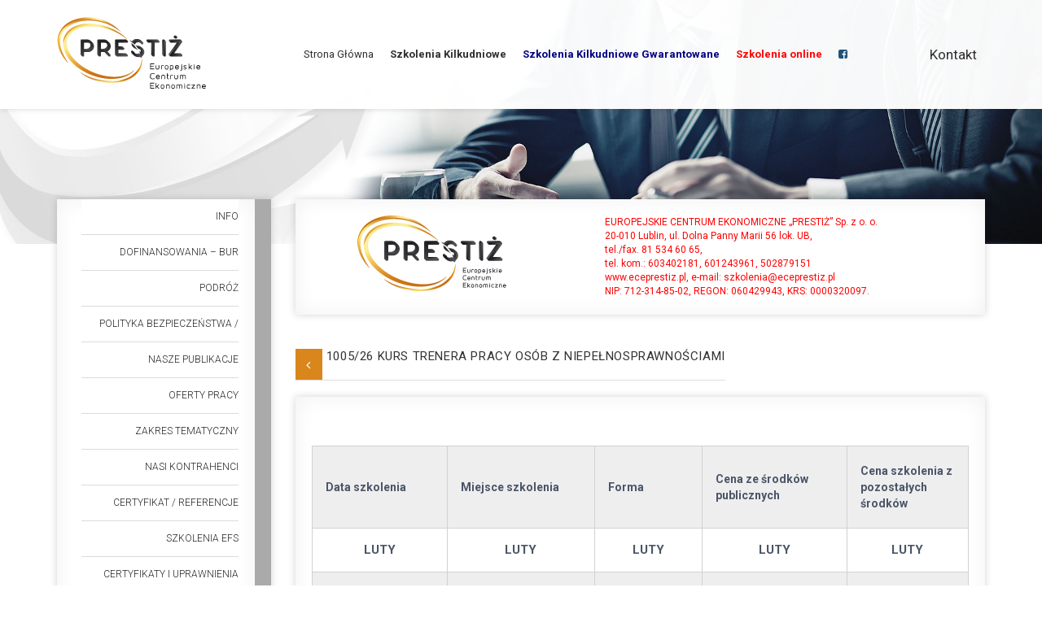

--- FILE ---
content_type: text/html; charset=UTF-8
request_url: https://eceprestiz.pl/szkolenie/1004-kurs-trenera-pracy-osob-z-niepelnosprawnoscia-z-elementami-coachingu-i-mentoringu/
body_size: 17056
content:
<!doctype html>  

<!--[if IEMobile 7 ]> <html lang="pl-PL"class="no-js iem7"> <![endif]-->
<!--[if lt IE 7 ]> <html lang="pl-PL" class="no-js ie6"> <![endif]-->
<!--[if IE 7 ]>    <html lang="pl-PL" class="no-js ie7"> <![endif]-->
<!--[if IE 8 ]>    <html lang="pl-PL" class="no-js ie8"> <![endif]-->
<!--[if (gte IE 9)|(gt IEMobile 7)|!(IEMobile)|!(IE)]><!--><html lang="pl-PL" class="no-js"><!--<![endif]-->
	
	<head>
		<meta charset="utf-8">
		<meta http-equiv="X-UA-Compatible" content="IE=edge,chrome=1">
		<title>1005/26 KURS TRENERA PRACY OSÓB Z NIEPEŁNOSPRAWNOŚCIAMI | ECE &quot;Prestiż&quot; Lublin. Szkolenia, Kursy, Konsulting</title>	
		<meta name="Description" content="ECE „PRESTIŻ” Sp. z o. o. jest dynamicznie rozwijającą się firmą szkoleniowo – doradczą.
		Oferujemy szkolenia otwarte, szkolenia zamknięte, a także konferencje, seminaria oraz kursy." />
		<meta name="Keywords" content="szkolenia, szkolenia lublin,konsulting, audyt, kontrola, szkolenia finanse, szkolenia zakopane, controling, szkolenia zamknięte, szkolenia otwarte, kursy, seminaria" />

			<meta name='viewport' content='width=device-width, initial-scale=1, maximum-scale=1, user-scalable=no' />
  		<link rel="pingback" href="https://eceprestiz.pl/xmlrpc.php">
		<link rel="stylesheet" href="https://eceprestiz.pl/wp-content/themes/rso-theme/bower_components/font-awesome/css/font-awesome.min.css" type="text/css"/>
		<!-- wordpress head functions -->
		<meta name='robots' content='max-image-preview:large' />
<link rel='dns-prefetch' href='//ajax.googleapis.com' />
<link rel='dns-prefetch' href='//fonts.googleapis.com' />
<link rel='dns-prefetch' href='//s.w.org' />
		<script type="text/javascript">
			window._wpemojiSettings = {"baseUrl":"https:\/\/s.w.org\/images\/core\/emoji\/13.1.0\/72x72\/","ext":".png","svgUrl":"https:\/\/s.w.org\/images\/core\/emoji\/13.1.0\/svg\/","svgExt":".svg","source":{"concatemoji":"https:\/\/eceprestiz.pl\/wp-includes\/js\/wp-emoji-release.min.js?ver=5.8.12"}};
			!function(e,a,t){var n,r,o,i=a.createElement("canvas"),p=i.getContext&&i.getContext("2d");function s(e,t){var a=String.fromCharCode;p.clearRect(0,0,i.width,i.height),p.fillText(a.apply(this,e),0,0);e=i.toDataURL();return p.clearRect(0,0,i.width,i.height),p.fillText(a.apply(this,t),0,0),e===i.toDataURL()}function c(e){var t=a.createElement("script");t.src=e,t.defer=t.type="text/javascript",a.getElementsByTagName("head")[0].appendChild(t)}for(o=Array("flag","emoji"),t.supports={everything:!0,everythingExceptFlag:!0},r=0;r<o.length;r++)t.supports[o[r]]=function(e){if(!p||!p.fillText)return!1;switch(p.textBaseline="top",p.font="600 32px Arial",e){case"flag":return s([127987,65039,8205,9895,65039],[127987,65039,8203,9895,65039])?!1:!s([55356,56826,55356,56819],[55356,56826,8203,55356,56819])&&!s([55356,57332,56128,56423,56128,56418,56128,56421,56128,56430,56128,56423,56128,56447],[55356,57332,8203,56128,56423,8203,56128,56418,8203,56128,56421,8203,56128,56430,8203,56128,56423,8203,56128,56447]);case"emoji":return!s([10084,65039,8205,55357,56613],[10084,65039,8203,55357,56613])}return!1}(o[r]),t.supports.everything=t.supports.everything&&t.supports[o[r]],"flag"!==o[r]&&(t.supports.everythingExceptFlag=t.supports.everythingExceptFlag&&t.supports[o[r]]);t.supports.everythingExceptFlag=t.supports.everythingExceptFlag&&!t.supports.flag,t.DOMReady=!1,t.readyCallback=function(){t.DOMReady=!0},t.supports.everything||(n=function(){t.readyCallback()},a.addEventListener?(a.addEventListener("DOMContentLoaded",n,!1),e.addEventListener("load",n,!1)):(e.attachEvent("onload",n),a.attachEvent("onreadystatechange",function(){"complete"===a.readyState&&t.readyCallback()})),(n=t.source||{}).concatemoji?c(n.concatemoji):n.wpemoji&&n.twemoji&&(c(n.twemoji),c(n.wpemoji)))}(window,document,window._wpemojiSettings);
		</script>
		<style type="text/css">
img.wp-smiley,
img.emoji {
	display: inline !important;
	border: none !important;
	box-shadow: none !important;
	height: 1em !important;
	width: 1em !important;
	margin: 0 .07em !important;
	vertical-align: -0.1em !important;
	background: none !important;
	padding: 0 !important;
}
</style>
	<link rel='stylesheet' id='validate-engine-css-css'  href='https://eceprestiz.pl/wp-content/plugins/wysija-newsletters/css/validationEngine.jquery.css?ver=2.18' type='text/css' media='all' />
<link rel='stylesheet' id='wp-block-library-css'  href='https://eceprestiz.pl/wp-includes/css/dist/block-library/style.min.css?ver=5.8.12' type='text/css' media='all' />
<link rel='stylesheet' id='contact-form-7-css'  href='https://eceprestiz.pl/wp-content/plugins/contact-form-7/includes/css/styles.css?ver=5.5.3' type='text/css' media='all' />
<link rel='stylesheet' id='jquery-ui-theme-css'  href='https://ajax.googleapis.com/ajax/libs/jqueryui/1.11.4/themes/smoothness/jquery-ui.min.css?ver=1.11.4' type='text/css' media='all' />
<link rel='stylesheet' id='jquery-ui-timepicker-css'  href='https://eceprestiz.pl/wp-content/plugins/contact-form-7-datepicker/js/jquery-ui-timepicker/jquery-ui-timepicker-addon.min.css?ver=5.8.12' type='text/css' media='all' />
<link rel='stylesheet' id='responsive-lightbox-tosrus-css'  href='https://eceprestiz.pl/wp-content/plugins/responsive-lightbox/assets/tosrus/css/jquery.tosrus.all.css?ver=1.6.7' type='text/css' media='all' />
<link rel='stylesheet' id='udefault-css'  href='https://eceprestiz.pl/wp-content/plugins/ultimate-wp-query-search-filter/themes/default.css?ver=all' type='text/css' media='all' />
<link rel='stylesheet' id='googlefonts-css'  href='https://fonts.googleapis.com/css?family=Roboto:100,100italic,300,300italic,400,400italic,500,500italic,700,700italic,900,900italic&subset=latin,latin-ext' type='text/css' media='all' />
<link rel='stylesheet' id='hamburger.css-css'  href='https://eceprestiz.pl/wp-content/plugins/wp-responsive-menu/assets/css/wpr-hamburger.css?ver=3.1.6' type='text/css' media='all' />
<link rel='stylesheet' id='wprmenu.css-css'  href='https://eceprestiz.pl/wp-content/plugins/wp-responsive-menu/assets/css/wprmenu.css?ver=3.1.6' type='text/css' media='all' />
<style id='wprmenu.css-inline-css' type='text/css'>
@media only screen and ( max-width: 768px ) {html body div.wprm-wrapper {overflow: scroll;}#mg-wprm-wrap ul li {border-top: solid 1px rgb( 13,13,13 );border-bottom: solid 1px rgb( 19,18,18 );}#wprmenu_bar {background-image: url();background-size:;background-repeat: ;}#wprmenu_bar {background-color: #0D0D0D;}html body div#mg-wprm-wrap .wpr_submit .icon.icon-search {color: ;}#wprmenu_bar .menu_title,#wprmenu_bar .wprmenu_icon_menu,#wprmenu_bar .menu_title a {color: #F2F2F2;}#wprmenu_bar .menu_title {font-size: px;font-weight: ;}#mg-wprm-wrap li.menu-item a {font-size: px;text-transform: ;font-weight: ;}#mg-wprm-wrap li.menu-item-has-children ul.sub-menu a {font-size: px;text-transform: ;font-weight: ;}#mg-wprm-wrap li.current-menu-item > a {background: ;}#mg-wprm-wrap li.current-menu-item > a,#mg-wprm-wrap li.current-menu-item span.wprmenu_icon{color:!important;}#mg-wprm-wrap {background-color: #2E2E2E;}.cbp-spmenu-push-toright,.cbp-spmenu-push-toright .mm-slideout {left: 80% ;}.cbp-spmenu-push-toleft {left: -80% ;}#mg-wprm-wrap.cbp-spmenu-right,#mg-wprm-wrap.cbp-spmenu-left,#mg-wprm-wrap.cbp-spmenu-right.custom,#mg-wprm-wrap.cbp-spmenu-left.custom,.cbp-spmenu-vertical {width: 80%;max-width: px;}#mg-wprm-wrap ul#wprmenu_menu_ul li.menu-item a,div#mg-wprm-wrap ul li span.wprmenu_icon {color: #CFCFCF;}#mg-wprm-wrap ul#wprmenu_menu_ul li.menu-item:valid ~ a{color: ;}#mg-wprm-wrap ul#wprmenu_menu_ul li.menu-item a:hover {background: ;color: #606060 !important;}div#mg-wprm-wrap ul>li:hover>span.wprmenu_icon {color: #606060 !important;}.wprmenu_bar .hamburger-inner,.wprmenu_bar .hamburger-inner::before,.wprmenu_bar .hamburger-inner::after {background: #FFFFFF;}.wprmenu_bar .hamburger:hover .hamburger-inner,.wprmenu_bar .hamburger:hover .hamburger-inner::before,.wprmenu_bar .hamburger:hover .hamburger-inner::after {background: ;}#wprmenu_menu.left {width:80%;left: -80%;right: auto;}#wprmenu_menu.right {width:80%;right: -80%;left: auto;}.wprmenu_bar .hamburger {float: right;}.wprmenu_bar #custom_menu_icon.hamburger {top: px;right: px;float: right;background-color: ;}.wpr_custom_menu #custom_menu_icon {display: block;}html { padding-top: 42px !important; }#wprmenu_bar,#mg-wprm-wrap { display: block; }div#wpadminbar { position: fixed; }}
</style>
<link rel='stylesheet' id='wpr_icons-css'  href='https://eceprestiz.pl/wp-content/plugins/wp-responsive-menu/inc/assets/icons/wpr-icons.css?ver=3.1.6' type='text/css' media='all' />
<link rel='stylesheet' id='bootstrap-css'  href='https://eceprestiz.pl/wp-content/themes/rso-theme/bower_components/bootstrap/dist/css/bootstrap.min.css?ver=5.8.12' type='text/css' media='all' />
<link rel='stylesheet' id='wpbs-style-css'  href='https://eceprestiz.pl/wp-content/themes/rso-theme/style.css?ver=1.0' type='text/css' media='all' />
<script type='text/javascript' src='https://eceprestiz.pl/wp-includes/js/jquery/jquery.min.js?ver=3.6.0' id='jquery-core-js'></script>
<script type='text/javascript' src='https://eceprestiz.pl/wp-includes/js/jquery/jquery-migrate.min.js?ver=3.3.2' id='jquery-migrate-js'></script>
<script type='text/javascript' src='https://eceprestiz.pl/wp-content/plugins/responsive-lightbox/assets/tosrus/js/jquery.tosrus.min.all.js?ver=1.6.7' id='responsive-lightbox-tosrus-js'></script>
<script type='text/javascript' id='responsive-lightbox-js-extra'>
/* <![CDATA[ */
var rlArgs = {"script":"tosrus","selector":"lightbox","customEvents":"","activeGalleries":"1","effect":"slide","infinite":"1","keys":"1","autoplay":"0","pauseOnHover":"0","timeout":"4000","pagination":"1","paginationType":"thumbnails"};
/* ]]> */
</script>
<script type='text/javascript' src='https://eceprestiz.pl/wp-content/plugins/responsive-lightbox/js/front.js?ver=1.6.7' id='responsive-lightbox-js'></script>
<script type='text/javascript' src='https://eceprestiz.pl/wp-content/plugins/wp-responsive-menu/assets/js/modernizr.custom.js?ver=3.1.6' id='modernizr-js'></script>
<script type='text/javascript' src='https://eceprestiz.pl/wp-content/plugins/wp-responsive-menu/assets/js/jquery.touchSwipe.min.js?ver=3.1.6' id='touchSwipe-js'></script>
<script type='text/javascript' id='wprmenu.js-js-extra'>
/* <![CDATA[ */
var wprmenu = {"zooming":"yes","from_width":"768","push_width":"","menu_width":"80","parent_click":"","swipe":"no","enable_overlay":""};
/* ]]> */
</script>
<script type='text/javascript' src='https://eceprestiz.pl/wp-content/plugins/wp-responsive-menu/assets/js/wprmenu.js?ver=3.1.6' id='wprmenu.js-js'></script>
<script type='text/javascript' src='https://eceprestiz.pl/wp-content/themes/rso-theme/bower_components/bootstrap/dist/js/bootstrap.js?ver=1.2' id='bootstrap-js'></script>
<script type='text/javascript' src='https://eceprestiz.pl/wp-content/themes/rso-theme/library/dist/js/scripts.d1e3d952.min.js?ver=1.2' id='wpbs-js-js'></script>
<link rel="https://api.w.org/" href="https://eceprestiz.pl/wp-json/" /><link rel="canonical" href="https://eceprestiz.pl/szkolenie/1004-kurs-trenera-pracy-osob-z-niepelnosprawnoscia-z-elementami-coachingu-i-mentoringu/" />
<link rel='shortlink' href='https://eceprestiz.pl/?p=1953' />
<link rel="alternate" type="application/json+oembed" href="https://eceprestiz.pl/wp-json/oembed/1.0/embed?url=https%3A%2F%2Feceprestiz.pl%2Fszkolenie%2F1004-kurs-trenera-pracy-osob-z-niepelnosprawnoscia-z-elementami-coachingu-i-mentoringu%2F" />
<link rel="alternate" type="text/xml+oembed" href="https://eceprestiz.pl/wp-json/oembed/1.0/embed?url=https%3A%2F%2Feceprestiz.pl%2Fszkolenie%2F1004-kurs-trenera-pracy-osob-z-niepelnosprawnoscia-z-elementami-coachingu-i-mentoringu%2F&#038;format=xml" />
<meta name="framework" content="Alkivia Framework 0.8" />
<!-- Analytics by WP-Statistics v13.1.2 - https://wp-statistics.com/ -->
<style type="text/css">.recentcomments a{display:inline !important;padding:0 !important;margin:0 !important;}</style><link rel="icon" href="https://eceprestiz.pl/wp-content/uploads/2016/02/cropped-prestiz-32x32.png" sizes="32x32" />
<link rel="icon" href="https://eceprestiz.pl/wp-content/uploads/2016/02/cropped-prestiz-192x192.png" sizes="192x192" />
<link rel="apple-touch-icon" href="https://eceprestiz.pl/wp-content/uploads/2016/02/cropped-prestiz-180x180.png" />
<meta name="msapplication-TileImage" content="https://eceprestiz.pl/wp-content/uploads/2016/02/cropped-prestiz-270x270.png" />
		<!-- end of wordpress head -->
		<!-- IE8 fallback moved below head to work properly. Added respond as well. Tested to work. -->
			<!-- media-queries.js (fallback) -->
		<!--[if lt IE 9]>
			<script src="https://css3-mediaqueries-js.googlecode.com/svn/trunk/css3-mediaqueries.js"></script>			
		<![endif]-->

		<!-- html5.js -->
		<!--[if lt IE 9]>
			<script src="https://html5shim.googlecode.com/svn/trunk/html5.js"></script>
		<![endif]-->	
		
			<!-- respond.js -->
		<!--[if lt IE 9]>
		          <script type='text/javascript' src="https://cdnjs.cloudflare.com/ajax/libs/respond.js/1.4.2/respond.js"></script>
		<![endif]-->	
	</head>
	
	<body data-rsssl=1 class="szkolenie-template-default single single-szkolenie postid-1953">
				
		<header id="header-top">	
			<div class="container">
				<div class="row">
					<div class="col-md-3 col-xs-12">
						<div id="logo"><a href="https://eceprestiz.pl"><img src="https://eceprestiz.pl/wp-content/uploads/2019/11/logo-2.png" alt="" /></a></div>
					</div>
					<div class="col-md-9 col-xs-12">
						<div id="menu"><ul id="menu-menu-glowne" class="menu"><li id="menu-item-46" class="menu-item menu-item-type-post_type menu-item-object-page menu-item-home menu-item-46"><a href="https://eceprestiz.pl/">Strona Główna</a></li>
<li id="menu-item-356" class="menu-item menu-item-type-post_type menu-item-object-page menu-item-356"><a href="https://eceprestiz.pl/szkolenia-kilkudniowe/"><strong> Szkolenia Kilkudniowe </strong></a></li>
<li id="menu-item-7238" class="menu-item menu-item-type-post_type menu-item-object-page menu-item-7238"><a href="https://eceprestiz.pl/szkolenia-gwarantowane/"><span style="color: navy"> <strong> Szkolenia Kilkudniowe Gwarantowane </strong> </span></a></li>
<li id="menu-item-2334" class="menu-item menu-item-type-post_type menu-item-object-page menu-item-2334"><a href="https://eceprestiz.pl/szkolenia-online/"><strong><span style="color: red;">Szkolenia online</span></strong></a></li>
<li id="menu-item-47" class="no-hover menu-item menu-item-type-custom menu-item-object-custom menu-item-47"><a target="_blank" rel="noopener" href="https://www.facebook.com/Europejskie-Centrum-Ekonomiczne-Presti%C5%BC-506924306010641/"><i class="fa fa-facebook-square"></i></a></li>
<li id="menu-item-7264" class="menu-item menu-item-type-post_type menu-item-object-page menu-item-7264"><a href="https://eceprestiz.pl/kontakt/">Kontakt</a></li>
</ul></div>
					</div>
				</div>
			</div>	
		</header>
		
		<div class="container">
		</div>	
		
<div class="default-header"></div>
			
	<div class="container">			
			<div class="row">
				<div class="col-xs-12 col-sm-3"><div class="menu-sidebar">
	<ul id="menu-menu-sidebar" class="menu"><li id="menu-item-96" class="menu-item menu-item-type-post_type menu-item-object-page menu-item-96"><a href="https://eceprestiz.pl/info/">Info</a></li>
<li id="menu-item-9021" class="menu-item menu-item-type-post_type menu-item-object-page menu-item-9021"><a href="https://eceprestiz.pl/dofinansowania/">Dofinansowania &#8211; BUR</a></li>
<li id="menu-item-7201" class="menu-item menu-item-type-post_type menu-item-object-page menu-item-7201"><a href="https://eceprestiz.pl/podroz/">Podróż</a></li>
<li id="menu-item-94" class="menu-item menu-item-type-post_type menu-item-object-page menu-item-94"><a href="https://eceprestiz.pl/polityka-bezpieczenstwa/">POLITYKA BEZPIECZEŃSTWA / REKLAMACJA</a></li>
<li id="menu-item-204" class="menu-item menu-item-type-post_type menu-item-object-page menu-item-204"><a href="https://eceprestiz.pl/wydawnictwo/">Nasze publikacje</a></li>
<li id="menu-item-92" class="menu-item menu-item-type-post_type menu-item-object-page menu-item-92"><a href="https://eceprestiz.pl/wykladowcy/">Oferty Pracy</a></li>
<li id="menu-item-118" class="menu-item menu-item-type-post_type menu-item-object-page menu-item-118"><a href="https://eceprestiz.pl/zakres-tematyczny/">Zakres Tematyczny</a></li>
<li id="menu-item-91" class="menu-item menu-item-type-post_type menu-item-object-page menu-item-91"><a href="https://eceprestiz.pl/kontrahenci/">Nasi Kontrahenci</a></li>
<li id="menu-item-93" class="menu-item menu-item-type-post_type menu-item-object-page menu-item-93"><a href="https://eceprestiz.pl/referencje/">CERTYFIKAT / REFERENCJE</a></li>
<li id="menu-item-97" class="menu-item menu-item-type-post_type menu-item-object-page menu-item-97"><a href="https://eceprestiz.pl/szkolenia-efs/">Szkolenia efs</a></li>
<li id="menu-item-89" class="menu-item menu-item-type-post_type menu-item-object-page menu-item-89"><a href="https://eceprestiz.pl/certyfikat/">Certyfikaty i uprawnienia</a></li>
<li id="menu-item-7202" class="menu-item menu-item-type-post_type menu-item-object-page menu-item-7202"><a href="https://eceprestiz.pl/formularz-zgloszenia/">Formularz Zgłoszenia</a></li>
</ul></div>

<div class="sidebar-ue">
	<ul>
		<li><img src="https://eceprestiz.pl/wp-content/themes/rso-theme/images/program-regionalny.png" alt="" /></li>
		<li><img src="https://eceprestiz.pl/wp-content/themes/rso-theme/images/unia-europejska.png" alt="" /></li>
		<li><img src="https://eceprestiz.pl/wp-content/themes/rso-theme/images/efs.png" alt="" /></li>
		<li><img src="https://eceprestiz.pl/wp-content/themes/rso-theme/images/logo2.png" alt="" /></li>
	</ul>
</div></div>
				
				<div class="col-xs-12 col-sm-9">
					<div class="title-prestiz-home">
					<div class="row">
						<div class="col-xs-12 col-sm-4 col-md-5">
							<div class="logo-in-szolenia"><img src="https://eceprestiz.pl/wp-content/themes/rso-theme/images/logo.png" alt="" /></div>
						</div>
						
						<div class="col-xs-12 col-sm-8 col-md-7">
							<div class="content-top-szkolenie">
								<font color="#FF0000">
									
EUROPEJSKIE CENTRUM EKONOMICZNE „PRESTIŻ” Sp. z o. o.<br />
20-010 Lublin, ul. Dolna Panny Marii 56 lok. UB,<br /> 
tel./fax. 81 534 60 65,<br /> 
tel. kom.: 603402181, 601243961, 502879151<br />
www.eceprestiz.pl, e-mail: szkolenia@eceprestiz.pl<br />
NIP: 712-314-85-02, REGON: 060429943, KRS: 0000320097. 
									</font>
							</div>
						</div>
					</div>
					</div>
				</div>
				
	<div class="col-xs-12 col-sm-9">
				
			<div id="form_title" class="title-o-nas pf-title" style="line-height: 18px; padding-bottom: 20px;"> <span class="back-btn"><i class="fa fa-angle-left" aria-hidden="true"></i></span> 1005/26 KURS TRENERA PRACY OSÓB Z NIEPEŁNOSPRAWNOŚCIAMI</div>

				<div class="bg-page-default">						
<div class="terminarz-szkolenia on-desktop">




											
		

</div>

<div class="terminarz-szkolenia on-mobile">

											
			
					
					
						

</div>

	<div class="wptb-table-container wptb-table-9483"><div class="wptb-table-container-matrix" id="wptb-table-id-9483" data-wptb-version="1.3.15" data-wptb-pro-status="false"><table class="wptb-preview-table wptb-element-main-table_setting-6250 edit-active" data-reconstraction="1" style="border: 1px solid rgb(209, 209, 209);" data-wptb-table-tds-sum-max-width="789.4000199999999" data-wptb-cells-width-auto-count="1" data-wptb-extra-styles="LyogRW50ZXIgeW91ciBjdXN0b20gQ1NTIHJ1bGVzIGhlcmUgKi8=" role="table" data-table-columns="5"><tbody><tr class="wptb-row"><td class="wptb-cell" data-y-index="0" data-x-index="0" style="border: 1px solid rgb(209, 209, 209); height: 70px; width: 135px;"><div class="wptb-text-container wptb-ph-element wptb-element-text-1" style="color: rgb(74, 85, 104); font-size: 14px;"><div class="" style="position: relative;"><p class=""><strong>Data szkolenia</strong></p></div></div></td><td class="wptb-cell" data-y-index="0" data-x-index="1" style="border: 1px solid rgb(209, 209, 209); height: 70px; width: 150px;"><div class="wptb-text-container wptb-ph-element wptb-element-text-2" style="color: rgb(74, 85, 104); font-size: 14px;"><div class="" style="position: relative;"><p class=""><strong>Miejsce szkolenia</strong></p></div></div></td><td class="wptb-cell" data-y-index="0" data-x-index="2" style="border: 1px solid rgb(209, 209, 209); width: 101px; height: 70px;"><div class="wptb-text-container wptb-ph-element wptb-element-text-3" style="color: rgb(74, 85, 104); font-size: 14px;"><div class="" style="position: relative;"><p><strong>Forma</strong></p></div></div></td><td class="wptb-cell" data-y-index="0" data-x-index="3" style="border: 1px solid rgb(209, 209, 209); width: 147px; height: 70px;"><div class="wptb-text-container wptb-ph-element wptb-element-text-4" style="color: rgb(74, 85, 104); font-size: 14px;"><div class="" style="position: relative;"><p class=""><strong>Cena ze &#347;rodk&oacute;w publicznych</strong></p></div></div></td><td class="wptb-cell" data-y-index="0" data-x-index="4" style="border: 1px solid rgb(209, 209, 209); height: 70px;" data-wptb-css-td-auto-width="true"><div class="wptb-text-container wptb-ph-element wptb-element-text-6" style="color: rgb(74, 85, 104); font-size: 14px;"><div class="" style="position: relative;"><p class=""><strong>Cena szkolenia z pozosta&#322;ych &#347;rodk&oacute;w</strong></p></div></div></td></tr><tr class="wptb-row"><td class="wptb-cell" style="border: 1px solid rgb(209, 209, 209); width: 135px;" data-x-index="0" data-y-index="1"><div class="wptb-text-container wptb-ph-element wptb-element-text-2098" style="color: rgb(74, 85, 104); font-size: 15px;"><div class="" style="position: relative;"><p style="text-align: center;"><strong>LUTY</strong></p><p></p></div></div></td><td class="wptb-cell" style="border: 1px solid rgb(209, 209, 209); width: 150px;" data-x-index="1" data-y-index="1"><div class="wptb-text-container wptb-ph-element wptb-element-text-2099" style="color: rgb(74, 85, 104); font-size: 15px;"><div class="" style="position: relative;"><p style="text-align: center;"><strong>LUTY</strong></p></div></div></td><td class="wptb-cell" style="border: 1px solid rgb(209, 209, 209); width: 101px;" data-x-index="2" data-y-index="1"><div class="wptb-text-container wptb-ph-element wptb-element-text-2100" style="color: rgb(74, 85, 104); font-size: 15px;"><div class="" style="position: relative;"><p style="text-align: center;"><strong>LUTY</strong></p></div></div></td><td class="wptb-cell" style="border: 1px solid rgb(209, 209, 209); width: 147px;" data-x-index="3" data-y-index="1"><div class="wptb-text-container wptb-ph-element wptb-element-text-2101" style="color: rgb(74, 85, 104); font-size: 15px;"><div class="" style="position: relative;"><p style="text-align: center;"><strong>LUTY</strong></p></div></div></td><td class="wptb-cell" style="border: 1px solid rgb(209, 209, 209);" data-x-index="4" data-y-index="1" data-wptb-css-td-auto-width="true"><div class="wptb-text-container wptb-ph-element wptb-element-text-2102" style="color: rgb(74, 85, 104); font-size: 15px;"><div class="" style="position: relative;"><p style="text-align: center;"><strong>LUTY</strong></p></div></div></td></tr><tr class="wptb-row"><td class="wptb-cell" style="border: 1px solid rgb(209, 209, 209); width: 135px;" data-x-index="0" data-y-index="2"><div class="wptb-text-container wptb-ph-element wptb-element-text-2243" style="color: rgb(74, 85, 104); font-size: 13px;"><div class="" style="position: relative;"><p class=""><strong>09-11.02.2026</strong></p><p>Przyjazd po po&#322;udniu w dn. 08.02.2026</p></div></div></td><td class="wptb-cell" style="border: 1px solid rgb(209, 209, 209); width: 150px;" data-x-index="1" data-y-index="2"><div class="wptb-text-container wptb-ph-element wptb-element-text-2244" style="color: rgb(74, 85, 104); font-size: 13px;"><div class="" style="position: relative;"><p>Krak&oacute;w, Hotel Kazimierz ul. Miodowa 16 / Hotel Campanile*** ul. &#347;w. Tomasza 34</p></div></div></td><td class="wptb-cell" style="border: 1px solid rgb(209, 209, 209); width: 101px;" data-x-index="2" data-y-index="2"><div class="wptb-text-container wptb-ph-element wptb-element-text-2245" style="color: rgb(74, 85, 104); font-size: 13px;"><div class="" style="position: relative;"><p>20 h. -3 noclegi</p></div></div></td><td class="wptb-cell" style="border: 1px solid rgb(209, 209, 209); width: 147px;" data-x-index="3" data-y-index="2"><div class="wptb-text-container wptb-ph-element wptb-element-text-2246" style="color: rgb(74, 85, 104); font-size: 12px;"><div class="" style="position: relative;"><p>Szkolenie: 2000,00 z&#322;&nbsp; Pobyt w pok. 2 os.</p><p>1060,00z&#322;</p><p>Pobyt w pok. 1 os. 1510,00 z&#322;</p><p>-mo&#380;e by&#263; FA &#322;&#261;czna (w tre&#347;ci: szkolenie b&#261;d&#378; rozbicie na szkolenie oraz pobyt)</p></div></div></td><td class="wptb-cell" style="border: 1px solid rgb(209, 209, 209);" data-x-index="4" data-y-index="2" data-wptb-css-td-auto-width="true"><div class="wptb-text-container wptb-ph-element wptb-element-text-2247" style="color: rgb(74, 85, 104); font-size: 13px;"><div class="" style="position: relative;"><p style="text-align: center;">+ 23 % VAT</p></div></div></td></tr><tr class="wptb-row"><td class="wptb-cell" style="border: 1px solid rgb(209, 209, 209); width: 135px;" data-x-index="0" data-y-index="3"><div class="wptb-text-container wptb-ph-element wptb-element-text-2108" style="color: rgb(74, 85, 104); font-size: 13px;"><div class="" style="position: relative;"><p><strong>16-18.02.2026</strong></p><p>Przyjazd po po&#322;udniu w dn. 15.02.2026</p></div></div></td><td class="wptb-cell" style="border: 1px solid rgb(209, 209, 209); width: 150px;" data-x-index="1" data-y-index="3"><div class="wptb-text-container wptb-ph-element wptb-element-text-2109" style="color: rgb(74, 85, 104); font-size: 13px;"><div class="" style="position: relative;"><p>Toru&#324;, Hotel Mercure Centrum*** ul. Kraszewskiego 1/3</p></div></div></td><td class="wptb-cell" style="border: 1px solid rgb(209, 209, 209); width: 101px;" data-x-index="2" data-y-index="3"><div class="wptb-text-container wptb-ph-element wptb-element-text-2110" style="color: rgb(74, 85, 104); font-size: 13px;"><div class="" style="position: relative;"><p>20 h. -3 noclegi</p></div></div></td><td class="wptb-cell" style="border: 1px solid rgb(209, 209, 209); width: 147px;" data-x-index="3" data-y-index="3"><div class="wptb-text-container wptb-ph-element wptb-element-text-2111" style="color: rgb(74, 85, 104); font-size: 12px;"><div class="" style="position: relative;"><p>Szkolenie: 2000,00 z&#322;&nbsp; Pobyt w pok. 2 os.</p><p>1060,00z&#322;</p><p>Pobyt w pok. 1 os. 1510,00 z&#322;</p><p>-mo&#380;e by&#263; FA &#322;&#261;czna (w tre&#347;ci: szkolenie b&#261;d&#378; rozbicie na szkolenie oraz pobyt)</p></div></div></td><td class="wptb-cell" style="border: 1px solid rgb(209, 209, 209);" data-x-index="4" data-y-index="3" data-wptb-css-td-auto-width="true"><div class="wptb-text-container wptb-ph-element wptb-element-text-2112" style="color: rgb(74, 85, 104); font-size: 13px;"><div class="" style="position: relative;"><p style="text-align: center;">+ 23 % VAT</p></div></div></td></tr><tr class="wptb-row"><td class="wptb-cell" style="border: 1px solid rgb(209, 209, 209); width: 135px;" data-x-index="0" data-y-index="4"><div class="wptb-text-container wptb-ph-element wptb-element-text-2233" style="color: rgb(74, 85, 104); font-size: 13px;"><div class="" style="position: relative;"><p><strong>23-25.02.2026</strong></p><p>Przyjazd po po&#322;udniu w dn. 22.02.2026</p></div></div></td><td class="wptb-cell" style="border: 1px solid rgb(209, 209, 209); width: 150px;" data-x-index="1" data-y-index="4"><div class="wptb-text-container wptb-ph-element wptb-element-text-2234" style="color: rgb(74, 85, 104); font-size: 13px;"><div class="" style="position: relative;"><p>Zakopane, Hotel Hyrny*** ul. Pi&#322;sudskiego 20</p></div></div></td><td class="wptb-cell" style="border: 1px solid rgb(209, 209, 209); width: 101px;" data-x-index="2" data-y-index="4"><div class="wptb-text-container wptb-ph-element wptb-element-text-2235" style="color: rgb(74, 85, 104); font-size: 13px;"><div class="" style="position: relative;"><p>20 h. -3 noclegi</p></div></div></td><td class="wptb-cell" style="border: 1px solid rgb(209, 209, 209); width: 147px;" data-x-index="3" data-y-index="4"><div class="wptb-text-container wptb-ph-element wptb-element-text-2236" style="color: rgb(74, 85, 104); font-size: 12px;"><div class="" style="position: relative;"><p>Szkolenie: 2000,00 z&#322;&nbsp; Pobyt w pok. 2 os.</p><p>1060,00z&#322;</p><p>Pobyt w pok. 1 os. 1510,00 z&#322;</p><p>-mo&#380;e by&#263; FA &#322;&#261;czna (w tre&#347;ci: szkolenie b&#261;d&#378; rozbicie na szkolenie oraz pobyt)</p></div></div></td><td class="wptb-cell" style="border: 1px solid rgb(209, 209, 209);" data-x-index="4" data-y-index="4" data-wptb-css-td-auto-width="true"><div class="wptb-text-container wptb-ph-element wptb-element-text-2237" style="color: rgb(74, 85, 104); font-size: 13px;"><div class="" style="position: relative;"><p style="text-align: center;">+ 23 % VAT</p></div></div></td></tr><tr class="wptb-row"><td class="wptb-cell" style="border: 1px solid rgb(209, 209, 209); width: 135px;" data-x-index="0" data-y-index="5"><div class="wptb-text-container wptb-ph-element wptb-element-text-2113" style="color: rgb(74, 85, 104); font-size: 15px;"><div class="" style="position: relative;"><p style="text-align: center;" class=""><strong>MARZEC</strong></p><p></p></div></div></td><td class="wptb-cell" style="border: 1px solid rgb(209, 209, 209); width: 150px;" data-x-index="1" data-y-index="5"><div class="wptb-text-container wptb-ph-element wptb-element-text-2114" style="color: rgb(74, 85, 104); font-size: 15px;"><div class="" style="position: relative;"><p style="text-align: center;"><strong>MARZEC</strong></p></div></div></td><td class="wptb-cell" style="border: 1px solid rgb(209, 209, 209); width: 101px;" data-x-index="2" data-y-index="5"><div class="wptb-text-container wptb-ph-element wptb-element-text-2115" style="color: rgb(74, 85, 104); font-size: 15px;"><div class="" style="position: relative;"><p style="text-align: center;" class=""><strong>MARZEC</strong></p></div></div></td><td class="wptb-cell" style="border: 1px solid rgb(209, 209, 209); width: 147px;" data-x-index="3" data-y-index="5"><div class="wptb-text-container wptb-ph-element wptb-element-text-2116" style="color: rgb(74, 85, 104); font-size: 15px;"><div class="" style="position: relative;"><p style="text-align: center;" class=""><strong>MARZEC</strong></p></div></div></td><td class="wptb-cell" style="border: 1px solid rgb(209, 209, 209);" data-x-index="4" data-y-index="5" data-wptb-css-td-auto-width="true"><div class="wptb-text-container wptb-ph-element wptb-element-text-2117" style="color: rgb(74, 85, 104); font-size: 15px;"><div class="" style="position: relative;"><p style="text-align: center;"><strong>MARZEC</strong></p></div></div></td></tr><tr class="wptb-row"><td class="wptb-cell" style="border: 1px solid rgb(209, 209, 209); width: 135px;" data-x-index="0" data-y-index="6"><div class="wptb-text-container wptb-ph-element wptb-element-text-2379" style="color: rgb(74, 85, 104); font-size: 13px;"><div class="" style="position: relative;"><p><strong>02-04.03.2026</strong></p><p>Przyjazd po po&#322;udniu w dn. 01.03.2026</p></div></div></td><td class="wptb-cell" style="border: 1px solid rgb(209, 209, 209); width: 150px;" data-x-index="1" data-y-index="6"><div class="wptb-text-container wptb-ph-element wptb-element-text-2380" style="color: rgb(74, 85, 104); font-size: 13px;"><div class="" style="position: relative;"><p>Toru&#324;, Hotel Mercure Centrum*** ul. Kraszewskiego 1/3</p></div></div></td><td class="wptb-cell" style="border: 1px solid rgb(209, 209, 209); width: 101px;" data-x-index="2" data-y-index="6"><div class="wptb-text-container wptb-ph-element wptb-element-text-2381" style="color: rgb(74, 85, 104); font-size: 13px;"><div class="" style="position: relative;"><p>20 h. -3 noclegi</p></div></div></td><td class="wptb-cell" style="border: 1px solid rgb(209, 209, 209); width: 147px;" data-x-index="3" data-y-index="6"><div class="wptb-text-container wptb-ph-element wptb-element-text-2382" style="color: rgb(74, 85, 104); font-size: 12px;"><div class="" style="position: relative;"><p>Szkolenie: 2000,00 z&#322;&nbsp; Pobyt w pok. 2 os.</p><p>1060,00z&#322;</p><p>Pobyt w pok. 1 os. 1510,00 z&#322;</p><p>-mo&#380;e by&#263; FA &#322;&#261;czna (w tre&#347;ci: szkolenie b&#261;d&#378; rozbicie na szkolenie oraz pobyt)</p></div></div></td><td class="wptb-cell" style="border: 1px solid rgb(209, 209, 209);" data-x-index="4" data-y-index="6" data-wptb-css-td-auto-width="true"><div class="wptb-text-container wptb-ph-element wptb-element-text-2383" style="color: rgb(74, 85, 104); font-size: 13px;"><div class="" style="position: relative;"><p style="text-align: center;">+ 23 % VAT</p></div></div></td></tr><tr class="wptb-row"><td class="wptb-cell" style="border: 1px solid rgb(209, 209, 209); width: 135px;" data-x-index="0" data-y-index="7"><div class="wptb-text-container wptb-ph-element wptb-element-text-2253" style="color: rgb(74, 85, 104); font-size: 13px;"><div class="" style="position: relative;"><p><strong>09-11.03.2026</strong></p><p>Przyjazd po po&#322;udniu w dn. 08.03.2026</p></div></div></td><td class="wptb-cell" style="border: 1px solid rgb(209, 209, 209); width: 150px;" data-x-index="1" data-y-index="7"><div class="wptb-text-container wptb-ph-element wptb-element-text-2254" style="color: rgb(74, 85, 104); font-size: 13px;"><div class="" style="position: relative;"><p>Zakopane, Hotel Hyrny*** ul. Pi&#322;sudskiego 20</p></div></div></td><td class="wptb-cell" style="border: 1px solid rgb(209, 209, 209); width: 101px;" data-x-index="2" data-y-index="7"><div class="wptb-text-container wptb-ph-element wptb-element-text-2255" style="color: rgb(74, 85, 104); font-size: 13px;"><div class="" style="position: relative;"><p>20 h. -3 noclegi</p></div></div></td><td class="wptb-cell" style="border: 1px solid rgb(209, 209, 209); width: 147px;" data-x-index="3" data-y-index="7"><div class="wptb-text-container wptb-ph-element wptb-element-text-2256" style="color: rgb(74, 85, 104); font-size: 12px;"><div class="" style="position: relative;"><p>Szkolenie: 2000,00 z&#322;&nbsp; Pobyt w pok. 2 os.</p><p>1060,00z&#322;</p><p>Pobyt w pok. 1 os. 1510,00 z&#322;</p><p>-mo&#380;e by&#263; FA &#322;&#261;czna (w tre&#347;ci: szkolenie b&#261;d&#378; rozbicie na szkolenie oraz pobyt)</p></div></div></td><td class="wptb-cell" style="border: 1px solid rgb(209, 209, 209);" data-x-index="4" data-y-index="7" data-wptb-css-td-auto-width="true"><div class="wptb-text-container wptb-ph-element wptb-element-text-2257" style="color: rgb(74, 85, 104); font-size: 13px;"><div class="" style="position: relative;"><p style="text-align: center;">+ 23 % VAT</p></div></div></td></tr><tr class="wptb-row"><td class="wptb-cell" style="border: 1px solid rgb(209, 209, 209); width: 135px;" data-x-index="0" data-y-index="8"><div class="wptb-text-container wptb-ph-element wptb-element-text-2268" style="color: rgb(74, 85, 104); font-size: 13px;"><div class="" style="position: relative;"><p><strong>30.03-01.04.2026</strong></p><p>Przyjazd po po&#322;udniu w dn. 29.03.2026</p></div></div></td><td class="wptb-cell" style="border: 1px solid rgb(209, 209, 209); width: 150px;" data-x-index="1" data-y-index="8"><div class="wptb-text-container wptb-ph-element wptb-element-text-2269" style="color: rgb(74, 85, 104); font-size: 13px;"><div class="" style="position: relative;"><p>Krak&oacute;w, Hotel Kazimierz ul. Miodowa 16 / Hotel Campanile*** ul. &#347;w. Tomasza 34</p></div></div></td><td class="wptb-cell" style="border: 1px solid rgb(209, 209, 209); width: 101px;" data-x-index="2" data-y-index="8"><div class="wptb-text-container wptb-ph-element wptb-element-text-2270" style="color: rgb(74, 85, 104); font-size: 13px;"><div class="" style="position: relative;"><p>20 h. -3 noclegi</p></div></div></td><td class="wptb-cell" style="border: 1px solid rgb(209, 209, 209); width: 147px;" data-x-index="3" data-y-index="8"><div class="wptb-text-container wptb-ph-element wptb-element-text-2271" style="color: rgb(74, 85, 104); font-size: 12px;"><div class="" style="position: relative;"><p>Szkolenie: 2000,00 z&#322;&nbsp; Pobyt w pok. 2 os.</p><p>1060,00z&#322;</p><p>Pobyt w pok. 1 os. 1510,00 z&#322;</p><p>-mo&#380;e by&#263; FA &#322;&#261;czna (w tre&#347;ci: szkolenie b&#261;d&#378; rozbicie na szkolenie oraz pobyt)</p></div></div></td><td class="wptb-cell" style="border: 1px solid rgb(209, 209, 209);" data-x-index="4" data-y-index="8" data-wptb-css-td-auto-width="true"><div class="wptb-text-container wptb-ph-element wptb-element-text-2272" style="color: rgb(74, 85, 104); font-size: 13px;"><div class="" style="position: relative;"><p style="text-align: center;">+ 23 % VAT</p></div></div></td></tr><tr class="wptb-row"><td class="wptb-cell" style="border: 1px solid rgb(209, 209, 209); width: 135px;" data-x-index="0" data-y-index="9"><div class="wptb-text-container wptb-ph-element wptb-element-text-2118" style="color: rgb(74, 85, 104); font-size: 15px;"><div class="" style="position: relative;"><p style="text-align: center;" class=""><strong>KWIECIE&#323;</strong></p><p></p></div></div></td><td class="wptb-cell" style="border: 1px solid rgb(209, 209, 209); width: 150px;" data-x-index="1" data-y-index="9"><div class="wptb-text-container wptb-ph-element wptb-element-text-2119" style="color: rgb(74, 85, 104); font-size: 15px;"><div class="" style="position: relative;"><p style="text-align: center;" class=""><strong>KWIECIE&#323;</strong></p></div></div></td><td class="wptb-cell" style="border: 1px solid rgb(209, 209, 209); width: 101px;" data-x-index="2" data-y-index="9"><div class="wptb-text-container wptb-ph-element wptb-element-text-2120" style="color: rgb(74, 85, 104); font-size: 15px;"><div class="" style="position: relative;"><p style="text-align: center;" class=""><strong>KWIECIE&#323;</strong></p></div></div></td><td class="wptb-cell" style="border: 1px solid rgb(209, 209, 209); width: 147px;" data-x-index="3" data-y-index="9"><div class="wptb-text-container wptb-ph-element wptb-element-text-2121" style="color: rgb(74, 85, 104); font-size: 15px;"><div class="" style="position: relative;"><p style="text-align: center;" class=""><strong>KWIECIE&#323;</strong></p></div></div></td><td class="wptb-cell" style="border: 1px solid rgb(209, 209, 209);" data-x-index="4" data-y-index="9" data-wptb-css-td-auto-width="true"><div class="wptb-text-container wptb-ph-element wptb-element-text-2122" style="color: rgb(74, 85, 104); font-size: 15px;"><div class="" style="position: relative;"><p style="text-align: center;" class=""><strong>KWIECIE&#323;</strong></p></div></div></td></tr><tr class="wptb-row"><td class="wptb-cell" style="border: 1px solid rgb(209, 209, 209); width: 135px;" data-x-index="0" data-y-index="10"><div class="wptb-text-container wptb-ph-element wptb-element-text-2278" style="color: rgb(74, 85, 104); font-size: 13px;"><div class="" style="position: relative;"><p><strong>13-15.04.2026</strong></p><p>Przyjazd po po&#322;udniu w dn. 12.04.2026</p></div></div></td><td class="wptb-cell" style="border: 1px solid rgb(209, 209, 209); width: 150px;" data-x-index="1" data-y-index="10"><div class="wptb-text-container wptb-ph-element wptb-element-text-2279" style="color: rgb(74, 85, 104); font-size: 13px;"><div class="" style="position: relative;"><p>Zakopane, Hotel Hyrny*** ul. Pi&#322;sudskiego 20</p></div></div></td><td class="wptb-cell" style="border: 1px solid rgb(209, 209, 209); width: 101px;" data-x-index="2" data-y-index="10"><div class="wptb-text-container wptb-ph-element wptb-element-text-2280" style="color: rgb(74, 85, 104); font-size: 13px;"><div class="" style="position: relative;"><p>20 h. -3 noclegi</p></div></div></td><td class="wptb-cell" style="border: 1px solid rgb(209, 209, 209); width: 147px;" data-x-index="3" data-y-index="10"><div class="wptb-text-container wptb-ph-element wptb-element-text-2281" style="color: rgb(74, 85, 104); font-size: 12px;"><div class="" style="position: relative;"><p>Szkolenie: 2000,00 z&#322;&nbsp; Pobyt w pok. 2 os.</p><p>1060,00z&#322;</p><p>Pobyt w pok. 1 os. 1510,00 z&#322;</p><p>-mo&#380;e by&#263; FA &#322;&#261;czna (w tre&#347;ci: szkolenie b&#261;d&#378; rozbicie na szkolenie oraz pobyt)</p></div></div></td><td class="wptb-cell" style="border: 1px solid rgb(209, 209, 209);" data-x-index="4" data-y-index="10" data-wptb-css-td-auto-width="true"><div class="wptb-text-container wptb-ph-element wptb-element-text-2282" style="color: rgb(74, 85, 104); font-size: 13px;"><div class="" style="position: relative;"><p style="text-align: center;">+ 23 % VAT</p></div></div></td></tr><tr class="wptb-row"><td class="wptb-cell" style="border: 1px solid rgb(209, 209, 209); width: 135px;" data-x-index="0" data-y-index="11"><div class="wptb-text-container wptb-ph-element wptb-element-text-2389" style="color: rgb(74, 85, 104); font-size: 13px;"><div class="" style="position: relative;"><p><strong>15-17.04.2026</strong></p><p>Przyjazd po po&#322;udniu w dn. 14.04.2026</p></div></div></td><td class="wptb-cell" style="border: 1px solid rgb(209, 209, 209); width: 150px;" data-x-index="1" data-y-index="11"><div class="wptb-text-container wptb-ph-element wptb-element-text-2390" style="color: rgb(74, 85, 104); font-size: 13px;"><div class="" style="position: relative;"><p>Krak&oacute;w, Hotel Kazimierz ul. Miodowa 16 / Hotel Campanile*** ul. &#347;w. Tomasza 34</p></div></div></td><td class="wptb-cell" style="border: 1px solid rgb(209, 209, 209); width: 101px;" data-x-index="2" data-y-index="11"><div class="wptb-text-container wptb-ph-element wptb-element-text-2391" style="color: rgb(74, 85, 104); font-size: 13px;"><div class="" style="position: relative;"><p>20 h. -3 noclegi</p></div></div></td><td class="wptb-cell" style="border: 1px solid rgb(209, 209, 209); width: 147px;" data-x-index="3" data-y-index="11"><div class="wptb-text-container wptb-ph-element wptb-element-text-2392" style="color: rgb(74, 85, 104); font-size: 12px;"><div class="" style="position: relative;"><p>Szkolenie: 2000,00 z&#322;&nbsp; Pobyt w pok. 2 os.</p><p>1060,00z&#322;</p><p>Pobyt w pok. 1 os. 1510,00 z&#322;</p><p>-mo&#380;e by&#263; FA &#322;&#261;czna (w tre&#347;ci: szkolenie b&#261;d&#378; rozbicie na szkolenie oraz pobyt)</p></div></div></td><td class="wptb-cell" style="border: 1px solid rgb(209, 209, 209);" data-x-index="4" data-y-index="11" data-wptb-css-td-auto-width="true"><div class="wptb-text-container wptb-ph-element wptb-element-text-2393" style="color: rgb(74, 85, 104); font-size: 13px;"><div class="" style="position: relative;"><p style="text-align: center;">+ 23 % VAT</p></div></div></td></tr><tr class="wptb-row"><td class="wptb-cell" style="border: 1px solid rgb(209, 209, 209); width: 135px;" data-x-index="0" data-y-index="12"><div class="wptb-text-container wptb-ph-element wptb-element-text-2148" style="color: rgb(74, 85, 104); font-size: 13px;"><div class="" style="position: relative;"><p><strong>20-22.04.2026</strong></p><p>Przyjazd po po&#322;udniu w dn. 19.04.2026</p></div></div></td><td class="wptb-cell" style="border: 1px solid rgb(209, 209, 209); width: 150px;" data-x-index="1" data-y-index="12"><div class="wptb-text-container wptb-ph-element wptb-element-text-2149" style="color: rgb(74, 85, 104); font-size: 13px;"><div class="" style="position: relative;"><p>Toru&#324;, Hotel Mercure Centrum*** ul. Kraszewskiego 1/3</p></div></div></td><td class="wptb-cell" style="border: 1px solid rgb(209, 209, 209); width: 101px;" data-x-index="2" data-y-index="12"><div class="wptb-text-container wptb-ph-element wptb-element-text-2150" style="color: rgb(74, 85, 104); font-size: 13px;"><div class="" style="position: relative;"><p>20 h. -3 noclegi</p></div></div></td><td class="wptb-cell" style="border: 1px solid rgb(209, 209, 209); width: 147px;" data-x-index="3" data-y-index="12"><div class="wptb-text-container wptb-ph-element wptb-element-text-2151" style="color: rgb(74, 85, 104); font-size: 12px;"><div class="" style="position: relative;"><p>Szkolenie: 2000,00 z&#322;&nbsp; Pobyt w pok. 2 os.</p><p>1060,00z&#322;</p><p>Pobyt w pok. 1 os. 1510,00 z&#322;</p><p>-mo&#380;e by&#263; FA &#322;&#261;czna (w tre&#347;ci: szkolenie b&#261;d&#378; rozbicie na szkolenie oraz pobyt)</p></div></div></td><td class="wptb-cell" style="border: 1px solid rgb(209, 209, 209);" data-x-index="4" data-y-index="12" data-wptb-css-td-auto-width="true"><div class="wptb-text-container wptb-ph-element wptb-element-text-2152" style="color: rgb(74, 85, 104); font-size: 13px;"><div class="" style="position: relative;"><p style="text-align: center;">+ 23 % VAT</p></div></div></td></tr><tr class="wptb-row"><td class="wptb-cell" style="border: 1px solid rgb(209, 209, 209); width: 135px;" data-x-index="0" data-y-index="13"><div class="wptb-text-container wptb-ph-element wptb-element-text-2143" style="color: rgb(74, 85, 104); font-size: 15px;"><div class="" style="position: relative;"><p style="text-align: center;" class=""><strong>MAJ</strong></p></div></div></td><td class="wptb-cell" style="border: 1px solid rgb(209, 209, 209); width: 150px;" data-x-index="1" data-y-index="13"><div class="wptb-text-container wptb-ph-element wptb-element-text-2144" style="color: rgb(74, 85, 104); font-size: 15px;"><div class="" style="position: relative;"><p style="text-align: center;"><strong>MAJ</strong></p></div></div></td><td class="wptb-cell" style="border: 1px solid rgb(209, 209, 209); width: 101px;" data-x-index="2" data-y-index="13"><div class="wptb-text-container wptb-ph-element wptb-element-text-2145" style="color: rgb(74, 85, 104); font-size: 15px;"><div class="" style="position: relative;"><p class=""><strong>MAJ</strong></p></div></div></td><td class="wptb-cell" style="border: 1px solid rgb(209, 209, 209); width: 147px;" data-x-index="3" data-y-index="13"><div class="wptb-text-container wptb-ph-element wptb-element-text-2146" style="color: rgb(74, 85, 104); font-size: 15px;"><div class="" style="position: relative;"><p style="text-align: center;"><strong>MAJ</strong></p></div></div></td><td class="wptb-cell" style="border: 1px solid rgb(209, 209, 209);" data-x-index="4" data-y-index="13" data-wptb-css-td-auto-width="true"><div class="wptb-text-container wptb-ph-element wptb-element-text-2147" style="color: rgb(74, 85, 104); font-size: 15px;"><div class="" style="position: relative;"><p style="text-align: center;"><strong>MAJ</strong></p></div></div></td></tr><tr class="wptb-row"><td class="wptb-cell" style="border: 1px solid rgb(209, 209, 209); width: 135px;" data-x-index="0" data-y-index="14"><div class="wptb-text-container wptb-ph-element wptb-element-text-2394" style="color: rgb(74, 85, 104); font-size: 13px;"><div class="" style="position: relative;"><p><strong>06-08.05.2026</strong></p><p>Przyjazd po po&#322;udniu w dn. 05.05.2026</p></div></div></td><td class="wptb-cell" style="border: 1px solid rgb(209, 209, 209); width: 150px;" data-x-index="1" data-y-index="14"><div class="wptb-text-container wptb-ph-element wptb-element-text-2395" style="color: rgb(74, 85, 104); font-size: 13px;"><div class="" style="position: relative;"><p>Krak&oacute;w, Hotel Kazimierz ul. Miodowa 16 / Hotel Campanile*** ul. &#347;w. Tomasza 34</p></div></div></td><td class="wptb-cell" style="border: 1px solid rgb(209, 209, 209); width: 101px;" data-x-index="2" data-y-index="14"><div class="wptb-text-container wptb-ph-element wptb-element-text-2396" style="color: rgb(74, 85, 104); font-size: 13px;"><div class="" style="position: relative;"><p>20 h. -3 noclegi</p></div></div></td><td class="wptb-cell" style="border: 1px solid rgb(209, 209, 209); width: 147px;" data-x-index="3" data-y-index="14"><div class="wptb-text-container wptb-ph-element wptb-element-text-2397" style="color: rgb(74, 85, 104); font-size: 12px;"><div class="" style="position: relative;"><p>Szkolenie: 2000,00 z&#322;&nbsp; Pobyt w pok. 2 os.</p><p>1060,00z&#322;</p><p>Pobyt w pok. 1 os. 1510,00 z&#322;</p><p>-mo&#380;e by&#263; FA &#322;&#261;czna (w tre&#347;ci: szkolenie b&#261;d&#378; rozbicie na szkolenie oraz pobyt)</p></div></div></td><td class="wptb-cell" style="border: 1px solid rgb(209, 209, 209);" data-x-index="4" data-y-index="14" data-wptb-css-td-auto-width="true"><div class="wptb-text-container wptb-ph-element wptb-element-text-2398" style="color: rgb(74, 85, 104); font-size: 13px;"><div class="" style="position: relative;"><p style="text-align: center;">+ 23 % VAT</p></div></div></td></tr><tr class="wptb-row"><td class="wptb-cell" style="border: 1px solid rgb(209, 209, 209); width: 135px;" data-x-index="0" data-y-index="15"><div class="wptb-text-container wptb-ph-element wptb-element-text-2133" style="color: rgb(74, 85, 104); font-size: 13px;"><div class="" style="position: relative;"><p><strong>13-15.05.2026</strong></p><p>Przyjazd po po&#322;udniu w dn. 12.05.2026</p></div></div></td><td class="wptb-cell" style="border: 1px solid rgb(209, 209, 209); width: 150px;" data-x-index="1" data-y-index="15"><div class="wptb-text-container wptb-ph-element wptb-element-text-2134" style="color: rgb(74, 85, 104); font-size: 13px;"><div class="" style="position: relative;"><p>Toru&#324;, Hotel Mercure Centrum*** ul. Kraszewskiego 1/3</p></div></div></td><td class="wptb-cell" style="border: 1px solid rgb(209, 209, 209); width: 101px;" data-x-index="2" data-y-index="15"><div class="wptb-text-container wptb-ph-element wptb-element-text-2135" style="color: rgb(74, 85, 104); font-size: 13px;"><div class="" style="position: relative;"><p>20 h. -3 noclegi</p></div></div></td><td class="wptb-cell" style="border: 1px solid rgb(209, 209, 209); width: 147px;" data-x-index="3" data-y-index="15"><div class="wptb-text-container wptb-ph-element wptb-element-text-2136" style="color: rgb(74, 85, 104); font-size: 12px;"><div class="" style="position: relative;"><p>Szkolenie: 2000,00 z&#322;&nbsp; Pobyt w pok. 2 os.</p><p>1060,00z&#322;</p><p>Pobyt w pok. 1 os. 1510,00 z&#322;</p><p>-mo&#380;e by&#263; FA &#322;&#261;czna (w tre&#347;ci: szkolenie b&#261;d&#378; rozbicie na szkolenie oraz pobyt)</p></div></div></td><td class="wptb-cell" style="border: 1px solid rgb(209, 209, 209);" data-x-index="4" data-y-index="15" data-wptb-css-td-auto-width="true"><div class="wptb-text-container wptb-ph-element wptb-element-text-2137" style="color: rgb(74, 85, 104); font-size: 13px;"><div class="" style="position: relative;"><p style="text-align: center;">+ 23 % VAT</p></div></div></td></tr><tr class="wptb-row"><td class="wptb-cell" style="border: 1px solid rgb(209, 209, 209); width: 135px;" data-x-index="0" data-y-index="16"><div class="wptb-text-container wptb-ph-element wptb-element-text-2288" style="color: rgb(74, 85, 104); font-size: 13px;"><div class="" style="position: relative;"><p><strong>18-20.05.2026</strong></p><p>Przyjazd po po&#322;udniu w dn. 17.05.2026</p></div></div></td><td class="wptb-cell" style="border: 1px solid rgb(209, 209, 209); width: 150px;" data-x-index="1" data-y-index="16"><div class="wptb-text-container wptb-ph-element wptb-element-text-2289" style="color: rgb(74, 85, 104); font-size: 13px;"><div class="" style="position: relative;"><p>Zakopane, Hotel Hyrny*** ul. Pi&#322;sudskiego 20</p></div></div></td><td class="wptb-cell" style="border: 1px solid rgb(209, 209, 209); width: 101px;" data-x-index="2" data-y-index="16"><div class="wptb-text-container wptb-ph-element wptb-element-text-2290" style="color: rgb(74, 85, 104); font-size: 13px;"><div class="" style="position: relative;"><p>20 h. -3 noclegi</p></div></div></td><td class="wptb-cell" style="border: 1px solid rgb(209, 209, 209); width: 147px;" data-x-index="3" data-y-index="16"><div class="wptb-text-container wptb-ph-element wptb-element-text-2291" style="color: rgb(74, 85, 104); font-size: 12px;"><div class="" style="position: relative;"><p>Szkolenie: 2000,00 z&#322;&nbsp; Pobyt w pok. 2 os.</p><p>1060,00z&#322;</p><p>Pobyt w pok. 1 os. 1510,00 z&#322;</p><p>-mo&#380;e by&#263; FA &#322;&#261;czna (w tre&#347;ci: szkolenie b&#261;d&#378; rozbicie na szkolenie oraz pobyt)</p></div></div></td><td class="wptb-cell" style="border: 1px solid rgb(209, 209, 209);" data-x-index="4" data-y-index="16" data-wptb-css-td-auto-width="true"><div class="wptb-text-container wptb-ph-element wptb-element-text-2292" style="color: rgb(74, 85, 104); font-size: 13px;"><div class="" style="position: relative;"><p style="text-align: center;">+ 23 % VAT</p></div></div></td></tr><tr class="wptb-row"><td class="wptb-cell" style="border: 1px solid rgb(209, 209, 209); width: 135px;" data-x-index="0" data-y-index="17"><div class="wptb-text-container wptb-ph-element wptb-element-text-2128" style="color: rgb(74, 85, 104); font-size: 15px;"><div class="" style="position: relative;"><p style="text-align: center;" class=""><strong>CZERWIEC</strong></p><p></p></div></div></td><td class="wptb-cell" style="border: 1px solid rgb(209, 209, 209); width: 150px;" data-x-index="1" data-y-index="17"><div class="wptb-text-container wptb-ph-element wptb-element-text-2129" style="color: rgb(74, 85, 104); font-size: 15px;"><div class="" style="position: relative;"><p style="text-align: center;" class=""><strong>CZERWIEC</strong></p></div></div></td><td class="wptb-cell" style="border: 1px solid rgb(209, 209, 209); width: 101px;" data-x-index="2" data-y-index="17"><div class="wptb-text-container wptb-ph-element wptb-element-text-2130" style="color: rgb(74, 85, 104); font-size: 15px;"><div class="" style="position: relative;"><p style="text-align: center;" class=""><strong>CZERWIEC</strong></p></div></div></td><td class="wptb-cell" style="border: 1px solid rgb(209, 209, 209); width: 147px;" data-x-index="3" data-y-index="17"><div class="wptb-text-container wptb-ph-element wptb-element-text-2131" style="color: rgb(74, 85, 104); font-size: 15px;"><div class="" style="position: relative;"><p style="text-align: center;"><strong>CZERWIEC</strong></p></div></div></td><td class="wptb-cell" style="border: 1px solid rgb(209, 209, 209);" data-x-index="4" data-y-index="17" data-wptb-css-td-auto-width="true"><div class="wptb-text-container wptb-ph-element wptb-element-text-2132" style="color: rgb(74, 85, 104); font-size: 15px;"><div class="" style="position: relative;"><p style="text-align: center;"><strong>CZERWIEC</strong></p></div></div></td></tr><tr class="wptb-row"><td class="wptb-cell" style="border: 1px solid rgb(209, 209, 209); width: 135px;" data-x-index="0" data-y-index="18"><div class="wptb-text-container wptb-ph-element wptb-element-text-2399" style="color: rgb(74, 85, 104); font-size: 13px;"><div class="" style="position: relative;"><p><strong>01-03.06.2026</strong></p><p>Przyjazd po po&#322;udniu w dn. 31.05.2026</p></div></div></td><td class="wptb-cell" style="border: 1px solid rgb(209, 209, 209); width: 150px;" data-x-index="1" data-y-index="18"><div class="wptb-text-container wptb-ph-element wptb-element-text-2400" style="color: rgb(74, 85, 104); font-size: 13px;"><div class="" style="position: relative;"><p>Toru&#324;, Hotel Mercure Centrum*** ul. Kraszewskiego 1/3</p></div></div></td><td class="wptb-cell" style="border: 1px solid rgb(209, 209, 209); width: 101px;" data-x-index="2" data-y-index="18"><div class="wptb-text-container wptb-ph-element wptb-element-text-2401" style="color: rgb(74, 85, 104); font-size: 13px;"><div class="" style="position: relative;"><p>20 h. -3 noclegi</p></div></div></td><td class="wptb-cell" style="border: 1px solid rgb(209, 209, 209); width: 147px;" data-x-index="3" data-y-index="18"><div class="wptb-text-container wptb-ph-element wptb-element-text-2402" style="color: rgb(74, 85, 104); font-size: 12px;"><div class="" style="position: relative;"><p>Szkolenie: 2000,00 z&#322;&nbsp; Pobyt w pok. 2 os.</p><p>1060,00z&#322;</p><p>Pobyt w pok. 1 os. 1510,00 z&#322;</p><p>-mo&#380;e by&#263; FA &#322;&#261;czna (w tre&#347;ci: szkolenie b&#261;d&#378; rozbicie na szkolenie oraz pobyt)</p></div></div></td><td class="wptb-cell" style="border: 1px solid rgb(209, 209, 209);" data-x-index="4" data-y-index="18" data-wptb-css-td-auto-width="true"><div class="wptb-text-container wptb-ph-element wptb-element-text-2403" style="color: rgb(74, 85, 104); font-size: 13px;"><div class="" style="position: relative;"><p style="text-align: center;">+ 23 % VAT</p></div></div></td></tr><tr class="wptb-row"><td class="wptb-cell" style="border: 1px solid rgb(209, 209, 209); width: 135px;" data-x-index="0" data-y-index="19"><div class="wptb-text-container wptb-ph-element wptb-element-text-2404" style="color: rgb(74, 85, 104); font-size: 13px;"><div class="" style="position: relative;"><p><strong>08-10.06.2026</strong></p><p>Przyjazd po po&#322;udniu w dn. 07.06.2026</p></div></div></td><td class="wptb-cell" style="border: 1px solid rgb(209, 209, 209); width: 150px;" data-x-index="1" data-y-index="19"><div class="wptb-text-container wptb-ph-element wptb-element-text-2405" style="color: rgb(74, 85, 104); font-size: 13px;"><div class=""><p>Krak&oacute;w, Hotel Kazimierz ul. Miodowa 16 / Hotel Campanile*** ul. &#347;w. Tomasza 34</p></div></div></td><td class="wptb-cell" style="border: 1px solid rgb(209, 209, 209); width: 101px;" data-x-index="2" data-y-index="19"><div class="wptb-text-container wptb-ph-element wptb-element-text-2406" style="color: rgb(74, 85, 104); font-size: 13px;"><div class="" style="position: relative;"><p>20 h. -3 noclegi</p></div></div></td><td class="wptb-cell" style="border: 1px solid rgb(209, 209, 209); width: 147px;" data-x-index="3" data-y-index="19"><div class="wptb-text-container wptb-ph-element wptb-element-text-2407" style="color: rgb(74, 85, 104); font-size: 12px;"><div class="" style="position: relative;"><p>Szkolenie: 2000,00 z&#322;&nbsp; Pobyt w pok. 2 os.</p><p>1060,00z&#322;</p><p>Pobyt w pok. 1 os. 1510,00 z&#322;</p><p>-mo&#380;e by&#263; FA &#322;&#261;czna (w tre&#347;ci: szkolenie b&#261;d&#378; rozbicie na szkolenie oraz pobyt)</p></div></div></td><td class="wptb-cell" style="border: 1px solid rgb(209, 209, 209);" data-x-index="4" data-y-index="19" data-wptb-css-td-auto-width="true"><div class="wptb-text-container wptb-ph-element wptb-element-text-2408" style="color: rgb(74, 85, 104); font-size: 13px;"><div class="" style="position: relative;"><p style="text-align: center;">+ 23 % VAT</p></div></div></td></tr><tr class="wptb-row"><td class="wptb-cell" style="border: 1px solid rgb(209, 209, 209); width: 135px;" data-x-index="0" data-y-index="20"><div class="wptb-text-container wptb-ph-element wptb-element-text-2298" style="color: rgb(74, 85, 104); font-size: 13px;"><div class="" style="position: relative;"><p><strong>22-24.06.2026</strong></p><p>Przyjazd po po&#322;udniu w dn. 21.06.2026</p></div></div></td><td class="wptb-cell" style="border: 1px solid rgb(209, 209, 209); width: 150px;" data-x-index="1" data-y-index="20"><div class="wptb-text-container wptb-ph-element wptb-element-text-2299" style="color: rgb(74, 85, 104); font-size: 13px;"><div class="" style="position: relative;"><p>Zakopane, Hotel Hyrny*** ul. Pi&#322;sudskiego 20&nbsp;</p></div></div></td><td class="wptb-cell" style="border: 1px solid rgb(209, 209, 209); width: 101px;" data-x-index="2" data-y-index="20"><div class="wptb-text-container wptb-ph-element wptb-element-text-2300" style="color: rgb(74, 85, 104); font-size: 13px;"><div class="" style="position: relative;"><p>20 h. -3 noclegi</p></div></div></td><td class="wptb-cell" style="border: 1px solid rgb(209, 209, 209); width: 147px;" data-x-index="3" data-y-index="20"><div class="wptb-text-container wptb-ph-element wptb-element-text-2301" style="color: rgb(74, 85, 104); font-size: 12px;"><div class="" style="position: relative;"><p>Szkolenie: 2000,00 z&#322;&nbsp; Pobyt w pok. 2 os.</p><p>1060,00z&#322;</p><p>Pobyt w pok. 1 os. 1510,00 z&#322;</p><p>-mo&#380;e by&#263; FA &#322;&#261;czna (w tre&#347;ci: szkolenie b&#261;d&#378; rozbicie na szkolenie oraz pobyt)</p></div></div></td><td class="wptb-cell" style="border: 1px solid rgb(209, 209, 209);" data-x-index="4" data-y-index="20" data-wptb-css-td-auto-width="true"><div class="wptb-text-container wptb-ph-element wptb-element-text-2302" style="color: rgb(74, 85, 104); font-size: 13px;"><div class="" style="position: relative;"><p style="text-align: center;">+ 23 % VAT</p></div></div></td></tr><tr class="wptb-row"><td class="wptb-cell" style="border: 1px solid rgb(209, 209, 209); width: 135px;" data-x-index="0" data-y-index="21"><div class="wptb-text-container wptb-ph-element wptb-element-text-2153" style="color: rgb(74, 85, 104); font-size: 15px;"><div class="" style="position: relative;"><p style="text-align: center;" class=""><strong>LIPIEC</strong></p></div></div></td><td class="wptb-cell" style="border: 1px solid rgb(209, 209, 209); width: 150px;" data-x-index="1" data-y-index="21"><div class="wptb-text-container wptb-ph-element wptb-element-text-2154" style="color: rgb(74, 85, 104); font-size: 15px;"><div class="" style="position: relative;"><p style="text-align: center;"><strong>LIPIEC</strong></p></div></div></td><td class="wptb-cell" style="border: 1px solid rgb(209, 209, 209); width: 101px;" data-x-index="2" data-y-index="21"><div class="wptb-text-container wptb-ph-element wptb-element-text-2155" style="color: rgb(74, 85, 104); font-size: 15px;"><div class="" style="position: relative;"><p style="text-align: center;" class=""><strong>LIPIEC</strong></p></div></div></td><td class="wptb-cell" style="border: 1px solid rgb(209, 209, 209); width: 147px;" data-x-index="3" data-y-index="21"><div class="wptb-text-container wptb-ph-element wptb-element-text-2156" style="color: rgb(74, 85, 104); font-size: 15px;"><div class="" style="position: relative;"><p style="text-align: center;"><strong>LIPIEC</strong></p></div></div></td><td class="wptb-cell" style="border: 1px solid rgb(209, 209, 209);" data-x-index="4" data-y-index="21" data-wptb-css-td-auto-width="true"><div class="wptb-text-container wptb-ph-element wptb-element-text-2157" style="color: rgb(74, 85, 104); font-size: 15px;"><div class="" style="position: relative;"><p style="text-align: center;"><strong>LIPIEC</strong></p></div></div></td></tr><tr class="wptb-row"><td class="wptb-cell" style="border: 1px solid rgb(209, 209, 209); width: 135px;" data-x-index="0" data-y-index="22"><div class="wptb-text-container wptb-ph-element wptb-element-text-2308" style="color: rgb(74, 85, 104); font-size: 13px;"><div class="" style="position: relative;"><p class=""><strong>06-08.07.2026</strong></p><p>Przyjazd po po&#322;udniu w dn. 05.07.2026</p></div></div></td><td class="wptb-cell" style="border: 1px solid rgb(209, 209, 209); width: 150px;" data-x-index="1" data-y-index="22"><div class="wptb-text-container wptb-ph-element wptb-element-text-2309" style="color: rgb(74, 85, 104); font-size: 13px;"><div class="" style="position: relative;"><p>Zakopane, Hotel Hyrny*** ul. Pi&#322;sudskiego 20</p></div></div></td><td class="wptb-cell" style="border: 1px solid rgb(209, 209, 209); width: 101px;" data-x-index="2" data-y-index="22"><div class="wptb-text-container wptb-ph-element wptb-element-text-2310" style="color: rgb(74, 85, 104); font-size: 13px;"><div class="" style="position: relative;"><p>20 h. -3 noclegi</p></div></div></td><td class="wptb-cell" style="border: 1px solid rgb(209, 209, 209); width: 147px;" data-x-index="3" data-y-index="22"><div class="wptb-text-container wptb-ph-element wptb-element-text-2311" style="color: rgb(74, 85, 104); font-size: 12px;"><div class="" style="position: relative;"><p>Szkolenie: 2000,00 z&#322;&nbsp; Pobyt w pok. 2 os.</p><p>1060,00z&#322;</p><p>Pobyt w pok. 1 os. 1510,00 z&#322;</p><p>-mo&#380;e by&#263; FA &#322;&#261;czna (w tre&#347;ci: szkolenie b&#261;d&#378; rozbicie na szkolenie oraz pobyt)</p></div></div></td><td class="wptb-cell" style="border: 1px solid rgb(209, 209, 209);" data-x-index="4" data-y-index="22" data-wptb-css-td-auto-width="true"><div class="wptb-text-container wptb-ph-element wptb-element-text-2312" style="color: rgb(74, 85, 104); font-size: 13px;"><div class="" style="position: relative;"><p style="text-align: center;">+ 23 % VAT</p></div></div></td></tr><tr class="wptb-row"><td class="wptb-cell" style="border: 1px solid rgb(209, 209, 209); width: 135px;" data-x-index="0" data-y-index="23"><div class="wptb-text-container wptb-ph-element wptb-element-text-2409" style="color: rgb(74, 85, 104); font-size: 13px;"><div class="" style="position: relative;"><p><strong>13-15.07.2026</strong></p><p>Przyjazd po po&#322;udniu w dn. 12.07.2026</p></div></div></td><td class="wptb-cell" style="border: 1px solid rgb(209, 209, 209); width: 150px;" data-x-index="1" data-y-index="23"><div class="wptb-text-container wptb-ph-element wptb-element-text-2410" style="color: rgb(74, 85, 104); font-size: 13px;"><div class="" style="position: relative;"><p>Toru&#324;, Hotel Mercure Centrum*** ul. Kraszewskiego 1/3</p></div></div></td><td class="wptb-cell" style="border: 1px solid rgb(209, 209, 209); width: 101px;" data-x-index="2" data-y-index="23"><div class="wptb-text-container wptb-ph-element wptb-element-text-2411" style="color: rgb(74, 85, 104); font-size: 13px;"><div class="" style="position: relative;"><p>20 h. -3 noclegi</p></div></div></td><td class="wptb-cell" style="border: 1px solid rgb(209, 209, 209); width: 147px;" data-x-index="3" data-y-index="23"><div class="wptb-text-container wptb-ph-element wptb-element-text-2412" style="color: rgb(74, 85, 104); font-size: 12px;"><div class="" style="position: relative;"><p>Szkolenie: 2000,00 z&#322;&nbsp; Pobyt w pok. 2 os.</p><p>1060,00z&#322;</p><p>Pobyt w pok. 1 os. 1510,00 z&#322;</p><p>-mo&#380;e by&#263; FA &#322;&#261;czna (w tre&#347;ci: szkolenie b&#261;d&#378; rozbicie na szkolenie oraz pobyt)</p></div></div></td><td class="wptb-cell" style="border: 1px solid rgb(209, 209, 209);" data-x-index="4" data-y-index="23" data-wptb-css-td-auto-width="true"><div class="wptb-text-container wptb-ph-element wptb-element-text-2413" style="color: rgb(74, 85, 104); font-size: 13px;"><div class="" style="position: relative;"><p style="text-align: center;">+ 23 % VAT</p></div></div></td></tr><tr class="wptb-row"><td class="wptb-cell" style="border: 1px solid rgb(209, 209, 209); width: 135px;" data-x-index="0" data-y-index="24"><div class="wptb-text-container wptb-ph-element wptb-element-text-2193" style="color: rgb(74, 85, 104); font-size: 15px;"><div class="" style="position: relative;"><p style="text-align: center;" class=""><strong>SIERPIE&#323;</strong></p></div></div></td><td class="wptb-cell" style="border: 1px solid rgb(209, 209, 209); width: 150px;" data-x-index="1" data-y-index="24"><div class="wptb-text-container wptb-ph-element wptb-element-text-2194" style="color: rgb(74, 85, 104); font-size: 15px;"><div class="" style="position: relative;"><p style="text-align: center;" class=""><strong>SIERPIE&#323;</strong></p></div></div></td><td class="wptb-cell" style="border: 1px solid rgb(209, 209, 209); width: 101px;" data-x-index="2" data-y-index="24"><div class="wptb-text-container wptb-ph-element wptb-element-text-2195" style="color: rgb(74, 85, 104); font-size: 15px;"><div class="" style="position: relative;"><p style="text-align: center;" class=""><strong>SIERPIE&#323;</strong></p></div></div></td><td class="wptb-cell" style="border: 1px solid rgb(209, 209, 209); width: 147px;" data-x-index="3" data-y-index="24"><div class="wptb-text-container wptb-ph-element wptb-element-text-2196" style="color: rgb(74, 85, 104); font-size: 15px;"><div class="" style="position: relative;"><p style="text-align: center;"><strong>SIERPIE&#323;</strong></p></div></div></td><td class="wptb-cell" style="border: 1px solid rgb(209, 209, 209);" data-x-index="4" data-y-index="24" data-wptb-css-td-auto-width="true"><div class="wptb-text-container wptb-ph-element wptb-element-text-2197" style="color: rgb(74, 85, 104); font-size: 15px;"><div class="" style="position: relative;"><p style="text-align: center;"><strong>SIERPIE&#323;</strong></p></div></div></td></tr><tr class="wptb-row"><td class="wptb-cell" style="border: 1px solid rgb(209, 209, 209); width: 135px;" data-x-index="0" data-y-index="25"><div class="wptb-text-container wptb-ph-element wptb-element-text-2414" style="color: rgb(74, 85, 104); font-size: 13px;"><div class="" style="position: relative;"><p><strong>03-05.08.2026</strong></p><p>Przyjazd po po&#322;udniu w dn. 02.08.2026</p></div></div></td><td class="wptb-cell" style="border: 1px solid rgb(209, 209, 209); width: 150px;" data-x-index="1" data-y-index="25"><div class="wptb-text-container wptb-ph-element wptb-element-text-2415" style="color: rgb(74, 85, 104); font-size: 13px;"><div class="" style="position: relative;"><p>Toru&#324;, Hotel Mercure Centrum*** ul. Kraszewskiego 1/3</p></div></div></td><td class="wptb-cell" style="border: 1px solid rgb(209, 209, 209); width: 101px;" data-x-index="2" data-y-index="25"><div class="wptb-text-container wptb-ph-element wptb-element-text-2416" style="color: rgb(74, 85, 104); font-size: 13px;"><div class="" style="position: relative;"><p>20 h. -3 noclegi</p></div></div></td><td class="wptb-cell" style="border: 1px solid rgb(209, 209, 209); width: 147px;" data-x-index="3" data-y-index="25"><div class="wptb-text-container wptb-ph-element wptb-element-text-2417" style="color: rgb(74, 85, 104); font-size: 12px;"><div class="" style="position: relative;"><p>Szkolenie: 2000,00 z&#322;&nbsp; Pobyt w pok. 2 os.</p><p>1060,00z&#322;</p><p>Pobyt w pok. 1 os. 1510,00 z&#322;</p><p>-mo&#380;e by&#263; FA &#322;&#261;czna (w tre&#347;ci: szkolenie b&#261;d&#378; rozbicie na szkolenie oraz pobyt)</p></div></div></td><td class="wptb-cell" style="border: 1px solid rgb(209, 209, 209);" data-x-index="4" data-y-index="25" data-wptb-css-td-auto-width="true"><div class="wptb-text-container wptb-ph-element wptb-element-text-2418" style="color: rgb(74, 85, 104); font-size: 13px;"><div class="" style="position: relative;"><p style="text-align: center;">+ 23 % VAT</p></div></div></td></tr><tr class="wptb-row"><td class="wptb-cell" style="border: 1px solid rgb(209, 209, 209); width: 135px;" data-x-index="0" data-y-index="26"><div class="wptb-text-container wptb-ph-element wptb-element-text-2318" style="color: rgb(74, 85, 104); font-size: 13px;"><div class="" style="position: relative;"><p><strong>17-19.08.2026</strong></p><p>Przyjazd po po&#322;udniu w dn. 16.08.2026</p></div></div></td><td class="wptb-cell" style="border: 1px solid rgb(209, 209, 209); width: 150px;" data-x-index="1" data-y-index="26"><div class="wptb-text-container wptb-ph-element wptb-element-text-2319" style="color: rgb(74, 85, 104); font-size: 13px;"><div class="" style="position: relative;"><p>Zakopane, Hotel Hyrny*** ul. Pi&#322;sudskiego 20</p></div></div></td><td class="wptb-cell" style="border: 1px solid rgb(209, 209, 209); width: 101px;" data-x-index="2" data-y-index="26"><div class="wptb-text-container wptb-ph-element wptb-element-text-2320" style="color: rgb(74, 85, 104); font-size: 13px;"><div class="" style="position: relative;"><p>20 h. -3 noclegi</p></div></div></td><td class="wptb-cell" style="border: 1px solid rgb(209, 209, 209); width: 147px;" data-x-index="3" data-y-index="26"><div class="wptb-text-container wptb-ph-element wptb-element-text-2321" style="color: rgb(74, 85, 104); font-size: 12px;"><div class="" style="position: relative;"><p>Szkolenie: 2000,00 z&#322;&nbsp; Pobyt w pok. 2 os.</p><p>1060,00z&#322;</p><p>Pobyt w pok. 1 os. 1510,00 z&#322;</p><p>-mo&#380;e by&#263; FA &#322;&#261;czna (w tre&#347;ci: szkolenie b&#261;d&#378; rozbicie na szkolenie oraz pobyt)</p></div></div></td><td class="wptb-cell" style="border: 1px solid rgb(209, 209, 209);" data-x-index="4" data-y-index="26" data-wptb-css-td-auto-width="true"><div class="wptb-text-container wptb-ph-element wptb-element-text-2322" style="color: rgb(74, 85, 104); font-size: 13px;"><div class="" style="position: relative;"><p style="text-align: center;">+ 23 % VAT</p></div></div><div class="wptb-text-container wptb-ph-element wptb-element-text-2378"><div class="" style="position: relative;"><p></p></div></div></td></tr><tr class="wptb-row"><td class="wptb-cell" style="border: 1px solid rgb(209, 209, 209); width: 135px;" data-x-index="0" data-y-index="27"><div class="wptb-text-container wptb-ph-element wptb-element-text-2419" style="color: rgb(74, 85, 104); font-size: 13px;"><div class="" style="position: relative;"><p><strong>24-26.08.2026</strong></p><p>Przyjazd po po&#322;udniu w dn. 23.08.2026</p></div></div></td><td class="wptb-cell" style="border: 1px solid rgb(209, 209, 209); width: 150px;" data-x-index="1" data-y-index="27"><div class="wptb-text-container wptb-ph-element wptb-element-text-2420" style="color: rgb(74, 85, 104); font-size: 13px;"><div class="" style="position: relative;"><p>Krak&oacute;w, Hotel Kazimierz ul. Miodowa 16 / Hotel Campanile*** ul. &#347;w. Tomasza 34</p></div></div></td><td class="wptb-cell" style="border: 1px solid rgb(209, 209, 209); width: 101px;" data-x-index="2" data-y-index="27"><div class="wptb-text-container wptb-ph-element wptb-element-text-2421" style="color: rgb(74, 85, 104); font-size: 13px;"><div class="" style="position: relative;"><p>20 h. -3 noclegi</p></div></div></td><td class="wptb-cell" style="border: 1px solid rgb(209, 209, 209); width: 147px;" data-x-index="3" data-y-index="27"><div class="wptb-text-container wptb-ph-element wptb-element-text-2422" style="color: rgb(74, 85, 104); font-size: 12px;"><div class="" style="position: relative;"><p>Szkolenie: 2000,00 z&#322;&nbsp; Pobyt w pok. 2 os.</p><p>1060,00z&#322;</p><p>Pobyt w pok. 1 os. 1510,00 z&#322;</p><p>-mo&#380;e by&#263; FA &#322;&#261;czna (w tre&#347;ci: szkolenie b&#261;d&#378; rozbicie na szkolenie oraz pobyt)</p></div></div></td><td class="wptb-cell" style="border: 1px solid rgb(209, 209, 209);" data-x-index="4" data-y-index="27" data-wptb-css-td-auto-width="true"><div class="wptb-text-container wptb-ph-element wptb-element-text-2423" style="color: rgb(74, 85, 104); font-size: 13px;"><div class="" style="position: relative;"><p style="text-align: center;">+ 23 % VAT</p></div></div></td></tr><tr class="wptb-row"><td class="wptb-cell" style="border: 1px solid rgb(209, 209, 209); width: 135px;" data-x-index="0" data-y-index="28"><div class="wptb-text-container wptb-ph-element wptb-element-text-2188" style="color: rgb(74, 85, 104); font-size: 15px;"><div class="" style="position: relative;"><p style="text-align: center;" class=""><strong>WRZESIE&#323;</strong></p></div></div></td><td class="wptb-cell" style="border: 1px solid rgb(209, 209, 209); width: 150px;" data-x-index="1" data-y-index="28"><div class="wptb-text-container wptb-ph-element wptb-element-text-2189" style="color: rgb(74, 85, 104); font-size: 15px;"><div class="" style="position: relative;"><p style="text-align: center;" class=""><strong>WRZESIE&#323;</strong></p></div></div></td><td class="wptb-cell" style="border: 1px solid rgb(209, 209, 209); width: 101px;" data-x-index="2" data-y-index="28"><div class="wptb-text-container wptb-ph-element wptb-element-text-2190" style="color: rgb(74, 85, 104); font-size: 15px;"><div class="" style="position: relative;"><p style="text-align: center;"><strong>WRZESIE&#323;</strong></p></div></div></td><td class="wptb-cell" style="border: 1px solid rgb(209, 209, 209); width: 147px;" data-x-index="3" data-y-index="28"><div class="wptb-text-container wptb-ph-element wptb-element-text-2191" style="color: rgb(74, 85, 104); font-size: 15px;"><div class="" style="position: relative;"><p style="text-align: center;" class=""><strong>WRZESIE&#323;</strong></p></div></div></td><td class="wptb-cell" style="border: 1px solid rgb(209, 209, 209);" data-x-index="4" data-y-index="28" data-wptb-css-td-auto-width="true"><div class="wptb-text-container wptb-ph-element wptb-element-text-2192" style="color: rgb(74, 85, 104); font-size: 15px;"><div class="" style="position: relative;"><p style="text-align: center;"><strong>WRZESIE&#323;</strong></p></div></div></td></tr><tr class="wptb-row"><td class="wptb-cell" style="border: 1px solid rgb(209, 209, 209); width: 135px;" data-x-index="0" data-y-index="29"><div class="wptb-text-container wptb-ph-element wptb-element-text-2178" style="color: rgb(74, 85, 104); font-size: 13px;"><div class="" style="position: relative;"><p class=""><strong>07-09.09.2026</strong></p><p>Przyjazd po po&#322;udniu w dn. 06.09.2026</p></div></div></td><td class="wptb-cell" style="border: 1px solid rgb(209, 209, 209); width: 150px;" data-x-index="1" data-y-index="29"><div class="wptb-text-container wptb-ph-element wptb-element-text-2179" style="color: rgb(74, 85, 104); font-size: 13px;"><div class="" style="position: relative;"><p>Toru&#324;, Hotel Mercure Centrum*** ul. Kraszewskiego 1/3</p></div></div></td><td class="wptb-cell" style="border: 1px solid rgb(209, 209, 209); width: 101px;" data-x-index="2" data-y-index="29"><div class="wptb-text-container wptb-ph-element wptb-element-text-2180" style="color: rgb(74, 85, 104); font-size: 13px;"><div class="" style="position: relative;"><p>20 h. -3 noclegi</p></div></div></td><td class="wptb-cell" style="border: 1px solid rgb(209, 209, 209); width: 147px;" data-x-index="3" data-y-index="29"><div class="wptb-text-container wptb-ph-element wptb-element-text-2181" style="color: rgb(74, 85, 104); font-size: 12px;"><div class="" style="position: relative;"><p>Szkolenie: 2000,00 z&#322;&nbsp; Pobyt w pok. 2 os.</p><p>1060,00z&#322;</p><p>Pobyt w pok. 1 os. 1510,00 z&#322;</p><p>-mo&#380;e by&#263; FA &#322;&#261;czna (w tre&#347;ci: szkolenie b&#261;d&#378; rozbicie na szkolenie oraz pobyt)</p></div></div></td><td class="wptb-cell" style="border: 1px solid rgb(209, 209, 209);" data-x-index="4" data-y-index="29" data-wptb-css-td-auto-width="true"><div class="wptb-text-container wptb-ph-element wptb-element-text-2182" style="color: rgb(74, 85, 104); font-size: 13px;"><div class="" style="position: relative;"><p style="text-align: center;">+ 23 % VAT</p></div></div></td></tr><tr class="wptb-row"><td class="wptb-cell" style="border: 1px solid rgb(209, 209, 209); width: 135px;" data-x-index="0" data-y-index="30"><div class="wptb-text-container wptb-ph-element wptb-element-text-2338" style="color: rgb(74, 85, 104); font-size: 13px;"><div class="" style="position: relative;"><p><strong>14-16.09.2026</strong></p><p>Przyjazd po po&#322;udniu w dn. 13.09.2026</p></div></div></td><td class="wptb-cell" style="border: 1px solid rgb(209, 209, 209); width: 150px;" data-x-index="1" data-y-index="30"><div class="wptb-text-container wptb-ph-element wptb-element-text-2339" style="color: rgb(74, 85, 104); font-size: 13px;"><div class="" style="position: relative;"><p>Zakopane, Hotel Hyrny*** ul. Pi&#322;sudskiego 20</p></div></div></td><td class="wptb-cell" style="border: 1px solid rgb(209, 209, 209); width: 101px;" data-x-index="2" data-y-index="30"><div class="wptb-text-container wptb-ph-element wptb-element-text-2340" style="color: rgb(74, 85, 104); font-size: 13px;"><div class="" style="position: relative;"><p>20 h. -3 noclegi</p></div></div></td><td class="wptb-cell" style="border: 1px solid rgb(209, 209, 209); width: 147px;" data-x-index="3" data-y-index="30"><div class="wptb-text-container wptb-ph-element wptb-element-text-2341" style="color: rgb(74, 85, 104); font-size: 12px;"><div class="" style="position: relative;"><p>Szkolenie: 2000,00 z&#322;&nbsp; Pobyt w pok. 2 os.</p><p>1060,00z&#322;</p><p>Pobyt w pok. 1 os. 1510,00 z&#322;</p><p>-mo&#380;e by&#263; FA &#322;&#261;czna (w tre&#347;ci: szkolenie b&#261;d&#378; rozbicie na szkolenie oraz pobyt)</p></div></div></td><td class="wptb-cell" style="border: 1px solid rgb(209, 209, 209);" data-x-index="4" data-y-index="30" data-wptb-css-td-auto-width="true"><div class="wptb-text-container wptb-ph-element wptb-element-text-2342" style="color: rgb(74, 85, 104); font-size: 13px;"><div class="" style="position: relative;"><p style="text-align: center;">+ 23 % VAT</p></div></div></td></tr><tr class="wptb-row"><td class="wptb-cell" style="border: 1px solid rgb(209, 209, 209); width: 135px;" data-x-index="0" data-y-index="31"><div class="wptb-text-container wptb-ph-element wptb-element-text-2424" style="color: rgb(74, 85, 104); font-size: 13px;"><div class="" style="position: relative;"><p><strong>28-30.09.2026</strong></p><p>Przyjazd po po&#322;udniu w dn. 27.09.2026</p></div></div></td><td class="wptb-cell" style="border: 1px solid rgb(209, 209, 209); width: 150px;" data-x-index="1" data-y-index="31"><div class="wptb-text-container wptb-ph-element wptb-element-text-2425" style="color: rgb(74, 85, 104); font-size: 13px;"><div class="" style="position: relative;"><p>Krak&oacute;w, Hotel Kazimierz ul. Miodowa 16 / Hotel Campanile*** ul. &#347;w. Tomasza 34</p></div></div></td><td class="wptb-cell" style="border: 1px solid rgb(209, 209, 209); width: 101px;" data-x-index="2" data-y-index="31"><div class="wptb-text-container wptb-ph-element wptb-element-text-2426" style="color: rgb(74, 85, 104); font-size: 13px;"><div class="" style="position: relative;"><p>20 h. -3 noclegi</p></div></div></td><td class="wptb-cell" style="border: 1px solid rgb(209, 209, 209); width: 147px;" data-x-index="3" data-y-index="31"><div class="wptb-text-container wptb-ph-element wptb-element-text-2427" style="color: rgb(74, 85, 104); font-size: 12px;"><div class="" style="position: relative;"><p>Szkolenie: 2000,00 z&#322;&nbsp; Pobyt w pok. 2 os.</p><p>1060,00z&#322;</p><p>Pobyt w pok. 1 os. 1510,00 z&#322;</p><p>-mo&#380;e by&#263; FA &#322;&#261;czna (w tre&#347;ci: szkolenie b&#261;d&#378; rozbicie na szkolenie oraz pobyt)</p></div></div></td><td class="wptb-cell" style="border: 1px solid rgb(209, 209, 209);" data-x-index="4" data-y-index="31" data-wptb-css-td-auto-width="true"><div class="wptb-text-container wptb-ph-element wptb-element-text-2428" style="color: rgb(74, 85, 104); font-size: 13px;"><div class="" style="position: relative;"><p style="text-align: center;">+ 23 % VAT</p></div></div></td></tr><tr class="wptb-row"><td class="wptb-cell" style="border: 1px solid rgb(209, 209, 209); width: 135px;" data-x-index="0" data-y-index="32"><div class="wptb-text-container wptb-ph-element wptb-element-text-2173" style="color: rgb(74, 85, 104); font-size: 15px;"><div class="" style="position: relative;"><p style="text-align: center;" class=""><strong>PA&#377;DZIERNIK</strong></p></div></div></td><td class="wptb-cell" style="border: 1px solid rgb(209, 209, 209); width: 150px;" data-x-index="1" data-y-index="32"><div class="wptb-text-container wptb-ph-element wptb-element-text-2174" style="color: rgb(74, 85, 104); font-size: 15px;"><div class="" style="position: relative;"><p style="text-align: center;" class=""><strong>PA&#377;DZIERNIK</strong></p></div></div></td><td class="wptb-cell" style="border: 1px solid rgb(209, 209, 209); width: 101px;" data-x-index="2" data-y-index="32"><div class="wptb-text-container wptb-ph-element wptb-element-text-2175" style="color: rgb(74, 85, 104); font-size: 15px;"><div class="" style="position: relative;"><p style="text-align: center;"><strong>PA&#377;DZIERNIK</strong></p></div></div></td><td class="wptb-cell" style="border: 1px solid rgb(209, 209, 209); width: 147px;" data-x-index="3" data-y-index="32"><div class="wptb-text-container wptb-ph-element wptb-element-text-2176" style="color: rgb(74, 85, 104); font-size: 15px;"><div class="" style="position: relative;"><p style="text-align: center;" class=""><strong>PA&#377;DZIERNIK</strong></p></div></div></td><td class="wptb-cell" style="border: 1px solid rgb(209, 209, 209);" data-x-index="4" data-y-index="32" data-wptb-css-td-auto-width="true"><div class="wptb-text-container wptb-ph-element wptb-element-text-2177" style="color: rgb(74, 85, 104); font-size: 15px;"><div class="" style="position: relative;"><p style="text-align: center;"><strong>PA&#377;DZIERNIK</strong></p></div></div></td></tr><tr class="wptb-row"><td class="wptb-cell" style="border: 1px solid rgb(209, 209, 209); width: 135px;" data-x-index="0" data-y-index="33"><div class="wptb-text-container wptb-ph-element wptb-element-text-2163" style="color: rgb(74, 85, 104); font-size: 13px;"><div class="" style="position: relative;"><p><strong>05-07.10.2026</strong></p><p>Przyjazd po po&#322;udniu w dn. 04.10.2026</p></div></div></td><td class="wptb-cell" style="border: 1px solid rgb(209, 209, 209); width: 150px;" data-x-index="1" data-y-index="33"><div class="wptb-text-container wptb-ph-element wptb-element-text-2164" style="color: rgb(74, 85, 104); font-size: 13px;"><div class="" style="position: relative;"><p>Toru&#324;, Hotel Mercure Centrum*** ul. Kraszewskiego 1/3</p></div></div></td><td class="wptb-cell" style="border: 1px solid rgb(209, 209, 209); width: 101px;" data-x-index="2" data-y-index="33"><div class="wptb-text-container wptb-ph-element wptb-element-text-2165" style="color: rgb(74, 85, 104); font-size: 13px;"><div class="" style="position: relative;"><p>20 h. -3 noclegi</p></div></div></td><td class="wptb-cell" style="border: 1px solid rgb(209, 209, 209); width: 147px;" data-x-index="3" data-y-index="33"><div class="wptb-text-container wptb-ph-element wptb-element-text-2166" style="color: rgb(74, 85, 104); font-size: 12px;"><div class="" style="position: relative;"><p>Szkolenie: 2000,00 z&#322;&nbsp; Pobyt w pok. 2 os.</p><p>1060,00z&#322;</p><p>Pobyt w pok. 1 os. 1510,00 z&#322;</p><p>-mo&#380;e by&#263; FA &#322;&#261;czna (w tre&#347;ci: szkolenie b&#261;d&#378; rozbicie na szkolenie oraz pobyt)</p></div></div></td><td class="wptb-cell" style="border: 1px solid rgb(209, 209, 209);" data-x-index="4" data-y-index="33" data-wptb-css-td-auto-width="true"><div class="wptb-text-container wptb-ph-element wptb-element-text-2167" style="color: rgb(74, 85, 104); font-size: 13px;"><div class="" style="position: relative;"><p style="text-align: center;">+ 23 % VAT</p></div></div></td></tr><tr class="wptb-row"><td class="wptb-cell" style="border: 1px solid rgb(209, 209, 209); width: 135px;" data-x-index="0" data-y-index="34"><div class="wptb-text-container wptb-ph-element wptb-element-text-2348" style="color: rgb(74, 85, 104); font-size: 13px;"><div class="" style="position: relative;"><p><strong>12-14.10.2026</strong></p><p>Przyjazd po po&#322;udniu w dn. 11.10.2026</p></div></div></td><td class="wptb-cell" style="border: 1px solid rgb(209, 209, 209); width: 150px;" data-x-index="1" data-y-index="34"><div class="wptb-text-container wptb-ph-element wptb-element-text-2349" style="color: rgb(74, 85, 104); font-size: 13px;"><div class="" style="position: relative;"><p>Zakopane, Hotel Hyrny*** ul. Pi&#322;sudskiego 20</p></div></div></td><td class="wptb-cell" style="border: 1px solid rgb(209, 209, 209); width: 101px;" data-x-index="2" data-y-index="34"><div class="wptb-text-container wptb-ph-element wptb-element-text-2350" style="color: rgb(74, 85, 104); font-size: 13px;"><div class="" style="position: relative;"><p>20 h. -3 noclegi</p></div></div></td><td class="wptb-cell" style="border: 1px solid rgb(209, 209, 209); width: 147px;" data-x-index="3" data-y-index="34"><div class="wptb-text-container wptb-ph-element wptb-element-text-2351" style="color: rgb(74, 85, 104); font-size: 12px;"><div class="" style="position: relative;"><p>Szkolenie: 2000,00 z&#322;&nbsp; Pobyt w pok. 2 os.</p><p>1060,00z&#322;</p><p>Pobyt w pok. 1 os. 1510,00 z&#322;</p><p>-mo&#380;e by&#263; FA &#322;&#261;czna (w tre&#347;ci: szkolenie b&#261;d&#378; rozbicie na szkolenie oraz pobyt)</p></div></div></td><td class="wptb-cell" style="border: 1px solid rgb(209, 209, 209);" data-x-index="4" data-y-index="34" data-wptb-css-td-auto-width="true"><div class="wptb-text-container wptb-ph-element wptb-element-text-2352" style="color: rgb(74, 85, 104); font-size: 13px;"><div class="" style="position: relative;"><p style="text-align: center;">+ 23 % VAT</p></div></div></td></tr><tr class="wptb-row"><td class="wptb-cell" style="border: 1px solid rgb(209, 209, 209); width: 135px;" data-x-index="0" data-y-index="35"><div class="wptb-text-container wptb-ph-element wptb-element-text-2429" style="color: rgb(74, 85, 104); font-size: 13px;"><div class="" style="position: relative;"><p><strong>26-28.10.2026</strong></p><p>Przyjazd po po&#322;udniu w dn. 25.10.2026</p></div></div></td><td class="wptb-cell" style="border: 1px solid rgb(209, 209, 209); width: 150px;" data-x-index="1" data-y-index="35"><div class="wptb-text-container wptb-ph-element wptb-element-text-2430" style="color: rgb(74, 85, 104); font-size: 13px;"><div class="" style="position: relative;"><p>Krak&oacute;w, Hotel Kazimierz ul. Miodowa 16 / Hotel Campanile*** ul. &#347;w. Tomasza 34</p></div></div></td><td class="wptb-cell" style="border: 1px solid rgb(209, 209, 209); width: 101px;" data-x-index="2" data-y-index="35"><div class="wptb-text-container wptb-ph-element wptb-element-text-2431" style="color: rgb(74, 85, 104); font-size: 13px;"><div class="" style="position: relative;"><p>20 h. -3 noclegi</p></div></div></td><td class="wptb-cell" style="border: 1px solid rgb(209, 209, 209); width: 147px;" data-x-index="3" data-y-index="35"><div class="wptb-text-container wptb-ph-element wptb-element-text-2432" style="color: rgb(74, 85, 104); font-size: 12px;"><div class="" style="position: relative;"><p>Szkolenie: 2000,00 z&#322;&nbsp; Pobyt w pok. 2 os.</p><p>1060,00z&#322;</p><p>Pobyt w pok. 1 os. 1510,00 z&#322;</p><p>-mo&#380;e by&#263; FA &#322;&#261;czna (w tre&#347;ci: szkolenie b&#261;d&#378; rozbicie na szkolenie oraz pobyt)</p></div></div></td><td class="wptb-cell" style="border: 1px solid rgb(209, 209, 209);" data-x-index="4" data-y-index="35" data-wptb-css-td-auto-width="true"><div class="wptb-text-container wptb-ph-element wptb-element-text-2433" style="color: rgb(74, 85, 104); font-size: 13px;"><div class="" style="position: relative;"><p style="text-align: center;">+ 23 % VAT</p></div></div></td></tr><tr class="wptb-row"><td class="wptb-cell" style="border: 1px solid rgb(209, 209, 209); width: 135px;" data-x-index="0" data-y-index="36"><div class="wptb-text-container wptb-ph-element wptb-element-text-2158" style="color: rgb(74, 85, 104); font-size: 15px;"><div class="" style="position: relative;"><p style="text-align: center;"><strong>LISTOPAD</strong></p></div></div></td><td class="wptb-cell" style="border: 1px solid rgb(209, 209, 209); width: 150px;" data-x-index="1" data-y-index="36"><div class="wptb-text-container wptb-ph-element wptb-element-text-2159" style="color: rgb(74, 85, 104); font-size: 15px;"><div class="" style="position: relative;"><p style="text-align: center;"><strong>LISTOPAD</strong></p></div></div></td><td class="wptb-cell" style="border: 1px solid rgb(209, 209, 209); width: 101px;" data-x-index="2" data-y-index="36"><div class="wptb-text-container wptb-ph-element wptb-element-text-2160" style="color: rgb(74, 85, 104); font-size: 15px;"><div class="" style="position: relative;"><p style="text-align: center;"><strong>LISTOPAD</strong></p></div></div></td><td class="wptb-cell" style="border: 1px solid rgb(209, 209, 209); width: 147px;" data-x-index="3" data-y-index="36"><div class="wptb-text-container wptb-ph-element wptb-element-text-2161" style="color: rgb(74, 85, 104); font-size: 15px;"><div class="" style="position: relative;"><p style="text-align: center;" class=""><strong>LISTOPAD</strong></p></div></div></td><td class="wptb-cell" style="border: 1px solid rgb(209, 209, 209);" data-x-index="4" data-y-index="36" data-wptb-css-td-auto-width="true"><div class="wptb-text-container wptb-ph-element wptb-element-text-2162" style="color: rgb(74, 85, 104); font-size: 15px;"><div class="" style="position: relative;"><p style="text-align: center;"><strong>LISTOPAD</strong></p></div></div></td></tr><tr class="wptb-row"><td class="wptb-cell" style="border: 1px solid rgb(209, 209, 209); width: 135px;" data-x-index="0" data-y-index="37"><div class="wptb-text-container wptb-ph-element wptb-element-text-2218" style="color: rgb(74, 85, 104); font-size: 13px;"><div class="" style="position: relative;"><p class=""><strong>04-06.11.2026</strong></p><p>Przyjazd po po&#322;udniu w dn. 03.11.2026</p></div></div></td><td class="wptb-cell" style="border: 1px solid rgb(209, 209, 209); width: 150px;" data-x-index="1" data-y-index="37"><div class="wptb-text-container wptb-ph-element wptb-element-text-2219" style="color: rgb(74, 85, 104); font-size: 13px;"><div class="" style="position: relative;"><p>Toru&#324;, Hotel Mercure Centrum*** ul. Kraszewskiego 1/3</p></div></div></td><td class="wptb-cell" style="border: 1px solid rgb(209, 209, 209); width: 101px;" data-x-index="2" data-y-index="37"><div class="wptb-text-container wptb-ph-element wptb-element-text-2220" style="color: rgb(74, 85, 104); font-size: 13px;"><div class="" style="position: relative;"><p>20 h. -3 noclegi</p></div></div></td><td class="wptb-cell" style="border: 1px solid rgb(209, 209, 209); width: 147px;" data-x-index="3" data-y-index="37"><div class="wptb-text-container wptb-ph-element wptb-element-text-2221" style="color: rgb(74, 85, 104); font-size: 12px;"><div class="" style="position: relative;"><p>Szkolenie: 2000,00 z&#322;&nbsp; Pobyt w pok. 2 os.</p><p>1060,00z&#322;</p><p>Pobyt w pok. 1 os. 1510,00 z&#322;</p><p>-mo&#380;e by&#263; FA &#322;&#261;czna (w tre&#347;ci: szkolenie b&#261;d&#378; rozbicie na szkolenie oraz pobyt)</p></div></div></td><td class="wptb-cell" style="border: 1px solid rgb(209, 209, 209);" data-x-index="4" data-y-index="37" data-wptb-css-td-auto-width="true"><div class="wptb-text-container wptb-ph-element wptb-element-text-2222" style="color: rgb(74, 85, 104); font-size: 13px;"><div class="" style="position: relative;"><p style="text-align: center;">+ 23 % VAT</p></div></div></td></tr><tr class="wptb-row"><td class="wptb-cell" style="border: 1px solid rgb(209, 209, 209); width: 135px;" data-x-index="0" data-y-index="38"><div class="wptb-text-container wptb-ph-element wptb-element-text-2358" style="color: rgb(74, 85, 104); font-size: 13px;"><div class="" style="position: relative;"><p><strong>16-18.11.2026</strong></p><p>Przyjazd po po&#322;udniu w dn. 15.11.2026</p></div></div></td><td class="wptb-cell" style="border: 1px solid rgb(209, 209, 209); width: 150px;" data-x-index="1" data-y-index="38"><div class="wptb-text-container wptb-ph-element wptb-element-text-2359" style="color: rgb(74, 85, 104); font-size: 13px;"><div class="" style="position: relative;"><p>Zakopane, Hotel Hyrny*** ul. Pi&#322;sudskiego 20</p></div></div></td><td class="wptb-cell" style="border: 1px solid rgb(209, 209, 209); width: 101px;" data-x-index="2" data-y-index="38"><div class="wptb-text-container wptb-ph-element wptb-element-text-2360" style="color: rgb(74, 85, 104); font-size: 13px;"><div class="" style="position: relative;"><p>20 h. -3 noclegi</p></div></div></td><td class="wptb-cell" style="border: 1px solid rgb(209, 209, 209); width: 147px;" data-x-index="3" data-y-index="38"><div class="wptb-text-container wptb-ph-element wptb-element-text-2361" style="color: rgb(74, 85, 104); font-size: 12px;"><div class="" style="position: relative;"><p>Szkolenie: 2000,00 z&#322;&nbsp; Pobyt w pok. 2 os.</p><p>1060,00z&#322;</p><p>Pobyt w pok. 1 os. 1510,00 z&#322;</p><p>-mo&#380;e by&#263; FA &#322;&#261;czna (w tre&#347;ci: szkolenie b&#261;d&#378; rozbicie na szkolenie oraz pobyt)</p></div></div></td><td class="wptb-cell" style="border: 1px solid rgb(209, 209, 209);" data-x-index="4" data-y-index="38" data-wptb-css-td-auto-width="true"><div class="wptb-text-container wptb-ph-element wptb-element-text-2362" style="color: rgb(74, 85, 104); font-size: 13px;"><div class="" style="position: relative;"><p style="text-align: center;">+ 23 % VAT</p></div></div></td></tr><tr class="wptb-row"><td class="wptb-cell" style="border: 1px solid rgb(209, 209, 209); width: 135px;" data-x-index="0" data-y-index="39"><div class="wptb-text-container wptb-ph-element wptb-element-text-2434" style="color: rgb(74, 85, 104); font-size: 13px;"><div class="" style="position: relative;"><p><strong>18-20.11.2026</strong></p><p>Przyjazd po po&#322;udniu w dn. 17.11.2026</p></div></div></td><td class="wptb-cell" style="border: 1px solid rgb(209, 209, 209); width: 150px;" data-x-index="1" data-y-index="39"><div class="wptb-text-container wptb-ph-element wptb-element-text-2435" style="color: rgb(74, 85, 104); font-size: 13px;"><div class="" style="position: relative;"><p>Krak&oacute;w, Hotel Kazimierz ul. Miodowa 16 / Hotel Campanile*** ul. &#347;w. Tomasza 34</p></div></div></td><td class="wptb-cell" style="border: 1px solid rgb(209, 209, 209); width: 101px;" data-x-index="2" data-y-index="39"><div class="wptb-text-container wptb-ph-element wptb-element-text-2436" style="color: rgb(74, 85, 104); font-size: 13px;"><div class="" style="position: relative;"><p>20 h. -3 noclegi</p></div></div></td><td class="wptb-cell" style="border: 1px solid rgb(209, 209, 209); width: 147px;" data-x-index="3" data-y-index="39"><div class="wptb-text-container wptb-ph-element wptb-element-text-2437" style="color: rgb(74, 85, 104); font-size: 12px;"><div class="" style="position: relative;"><p>Szkolenie: 2000,00 z&#322;&nbsp; Pobyt w pok. 2 os.</p><p>1060,00z&#322;</p><p>Pobyt w pok. 1 os. 1510,00 z&#322;</p><p>-mo&#380;e by&#263; FA &#322;&#261;czna (w tre&#347;ci: szkolenie b&#261;d&#378; rozbicie na szkolenie oraz pobyt)</p></div></div></td><td class="wptb-cell" style="border: 1px solid rgb(209, 209, 209);" data-x-index="4" data-y-index="39" data-wptb-css-td-auto-width="true"><div class="wptb-text-container wptb-ph-element wptb-element-text-2438" style="color: rgb(74, 85, 104); font-size: 13px;"><div class="" style="position: relative;"><p style="text-align: center;">+ 23 % VAT</p></div></div></td></tr><tr class="wptb-row"><td class="wptb-cell" style="border: 1px solid rgb(209, 209, 209); width: 135px;" data-x-index="0" data-y-index="40"><div class="wptb-text-container wptb-ph-element wptb-element-text-2213" style="color: rgb(74, 85, 104); font-size: 15px;"><div class="" style="position: relative;"><p style="text-align: center;"><strong>GRUDZIE&#323;</strong></p></div></div></td><td class="wptb-cell" style="border: 1px solid rgb(209, 209, 209); width: 150px;" data-x-index="1" data-y-index="40"><div class="wptb-text-container wptb-ph-element wptb-element-text-2214" style="color: rgb(74, 85, 104); font-size: 15px;"><div class="" style="position: relative;"><p style="text-align: center;"><strong>GRUDZIE&#323;</strong></p></div></div></td><td class="wptb-cell" style="border: 1px solid rgb(209, 209, 209); width: 101px;" data-x-index="2" data-y-index="40"><div class="wptb-text-container wptb-ph-element wptb-element-text-2215" style="color: rgb(74, 85, 104); font-size: 15px;"><div class="" style="position: relative;"><p style="text-align: center;"><strong>GRUDZIE&#323;</strong></p></div></div></td><td class="wptb-cell" style="border: 1px solid rgb(209, 209, 209); width: 147px;" data-x-index="3" data-y-index="40"><div class="wptb-text-container wptb-ph-element wptb-element-text-2216" style="color: rgb(74, 85, 104); font-size: 15px;"><div class="" style="position: relative;"><p style="text-align: center;"><strong>GRUDZIE&#323;</strong></p></div></div></td><td class="wptb-cell" style="border: 1px solid rgb(209, 209, 209);" data-x-index="4" data-y-index="40" data-wptb-css-td-auto-width="true"><div class="wptb-text-container wptb-ph-element wptb-element-text-2217" style="color: rgb(74, 85, 104); font-size: 15px;"><div class="" style="position: relative;"><p style="text-align: center;"><strong>GRUDZIE&#323;</strong></p></div></div></td></tr><tr class="wptb-row"><td class="wptb-cell" style="border: 1px solid rgb(209, 209, 209); width: 135px;" data-x-index="0" data-y-index="41"><div class="wptb-text-container wptb-ph-element wptb-element-text-2439" style="color: rgb(74, 85, 104); font-size: 13px;"><div class="" style="position: relative;"><p><strong>30.11-02.12.2026</strong></p><p>Przyjazd po po&#322;udniu w dn. 29.11.2026</p></div></div></td><td class="wptb-cell" style="border: 1px solid rgb(209, 209, 209); width: 150px;" data-x-index="1" data-y-index="41"><div class="wptb-text-container wptb-ph-element wptb-element-text-2440" style="color: rgb(74, 85, 104); font-size: 13px;"><div class="" style="position: relative;"><p>Krak&oacute;w, Hotel Kazimierz ul. Miodowa 16 / Hotel Campanile*** ul. &#347;w. Tomasza 34</p></div></div></td><td class="wptb-cell" style="border: 1px solid rgb(209, 209, 209); width: 101px;" data-x-index="2" data-y-index="41"><div class="wptb-text-container wptb-ph-element wptb-element-text-2441" style="color: rgb(74, 85, 104); font-size: 13px;"><div class="" style="position: relative;"><p>20 h. -3 noclegi</p></div></div></td><td class="wptb-cell" style="border: 1px solid rgb(209, 209, 209); width: 147px;" data-x-index="3" data-y-index="41"><div class="wptb-text-container wptb-ph-element wptb-element-text-2442" style="color: rgb(74, 85, 104); font-size: 12px;"><div class="" style="position: relative;"><p>Szkolenie: 2000,00 z&#322;&nbsp; Pobyt w pok. 2 os.</p><p>1060,00z&#322;</p><p>Pobyt w pok. 1 os. 1510,00 z&#322;</p><p>-mo&#380;e by&#263; FA &#322;&#261;czna (w tre&#347;ci: szkolenie b&#261;d&#378; rozbicie na szkolenie oraz pobyt)</p></div></div></td><td class="wptb-cell" style="border: 1px solid rgb(209, 209, 209);" data-x-index="4" data-y-index="41" data-wptb-css-td-auto-width="true"><div class="wptb-text-container wptb-ph-element wptb-element-text-2443" style="color: rgb(74, 85, 104); font-size: 13px;"><div class="" style="position: relative;"><p style="text-align: center;">+ 23 % VAT</p></div></div></td></tr><tr class="wptb-row"><td class="wptb-cell" style="border: 1px solid rgb(209, 209, 209); width: 135px;" data-x-index="0" data-y-index="42"><div class="wptb-text-container wptb-ph-element wptb-element-text-2203" style="color: rgb(74, 85, 104); font-size: 13px;"><div class="" style="position: relative;"><p><strong>02-04.12.2026</strong></p><p>Przyjazd po po&#322;udniu w dn. 01.12.2026</p></div></div></td><td class="wptb-cell" style="border: 1px solid rgb(209, 209, 209); width: 150px;" data-x-index="1" data-y-index="42"><div class="wptb-text-container wptb-ph-element wptb-element-text-2204" style="color: rgb(74, 85, 104); font-size: 13px;"><div class="" style="position: relative;"><p>Toru&#324;, Hotel Mercure Centrum*** ul. Kraszewskiego 1/3</p></div></div></td><td class="wptb-cell" style="border: 1px solid rgb(209, 209, 209); width: 101px;" data-x-index="2" data-y-index="42"><div class="wptb-text-container wptb-ph-element wptb-element-text-2205" style="color: rgb(74, 85, 104); font-size: 13px;"><div class="" style="position: relative;"><p>20 h. -3 noclegi</p></div></div></td><td class="wptb-cell" style="border: 1px solid rgb(209, 209, 209); width: 147px;" data-x-index="3" data-y-index="42"><div class="wptb-text-container wptb-ph-element wptb-element-text-2206" style="color: rgb(74, 85, 104); font-size: 12px;"><div class="" style="position: relative;"><p>Szkolenie: 2000,00 z&#322;&nbsp; Pobyt w pok. 2 os.</p><p>1060,00z&#322;</p><p>Pobyt w pok. 1 os. 1510,00 z&#322;</p><p>-mo&#380;e by&#263; FA &#322;&#261;czna (w tre&#347;ci: szkolenie b&#261;d&#378; rozbicie na szkolenie oraz pobyt)</p></div></div></td><td class="wptb-cell" style="border: 1px solid rgb(209, 209, 209);" data-x-index="4" data-y-index="42" data-wptb-css-td-auto-width="true"><div class="wptb-text-container wptb-ph-element wptb-element-text-2207" style="color: rgb(74, 85, 104); font-size: 13px;"><div class="" style="position: relative;"><p style="text-align: center;">+ 23 % VAT</p></div></div></td></tr><tr class="wptb-row"><td class="wptb-cell" style="border: 1px solid rgb(209, 209, 209); width: 135px;" data-x-index="0" data-y-index="43"><div class="wptb-text-container wptb-ph-element wptb-element-text-2368" style="color: rgb(74, 85, 104); font-size: 13px;"><div class="" style="position: relative;"><p><strong>07-09.12.2026</strong></p><p>Przyjazd po po&#322;udniu w dn. 06.12.2026</p></div></div></td><td class="wptb-cell" style="border: 1px solid rgb(209, 209, 209); width: 150px;" data-x-index="1" data-y-index="43"><div class="wptb-text-container wptb-ph-element wptb-element-text-2369" style="color: rgb(74, 85, 104); font-size: 13px;"><div class="" style="position: relative;"><p>Zakopane, Hotel Hyrny*** ul. Pi&#322;sudskiego 20</p></div></div></td><td class="wptb-cell" style="border: 1px solid rgb(209, 209, 209); width: 101px;" data-x-index="2" data-y-index="43"><div class="wptb-text-container wptb-ph-element wptb-element-text-2370" style="color: rgb(74, 85, 104); font-size: 13px;"><div class="" style="position: relative;"><p>20 h. -3 noclegi</p></div></div></td><td class="wptb-cell" style="border: 1px solid rgb(209, 209, 209); width: 147px;" data-x-index="3" data-y-index="43"><div class="wptb-text-container wptb-ph-element wptb-element-text-2371" style="color: rgb(74, 85, 104); font-size: 12px;"><div class="" style="position: relative;"><p>Szkolenie: 2000,00 z&#322;&nbsp; Pobyt w pok. 2 os.</p><p>1060,00z&#322;</p><p>Pobyt w pok. 1 os. 1510,00 z&#322;</p><p>-mo&#380;e by&#263; FA &#322;&#261;czna (w tre&#347;ci: szkolenie b&#261;d&#378; rozbicie na szkolenie oraz pobyt)</p></div></div></td><td class="wptb-cell" style="border: 1px solid rgb(209, 209, 209);" data-x-index="4" data-y-index="43" data-wptb-css-td-auto-width="true"><div class="wptb-text-container wptb-ph-element wptb-element-text-2372" style="color: rgb(74, 85, 104); font-size: 13px;"><div class="" style="position: relative;"><p style="text-align: center;">+ 23 % VAT</p></div></div></td></tr></tbody></table></div></div>

<p><strong>Uwaga:</strong></p>
<p>– w szczególnie uzasadnionych przypadkach Organizator zastrzega sobie prawo do zmiany miejsca szkolenia(przy zachowaniu co najmniej porównywalnego standardu pobytu),<br />
– wersja szkoleń 30 h. ma charakter warsztatowy(realizuje program szkoleń w wersji 20 h., poszerzony o dodatkowe ćwiczenia, case study w danym temacie)<br />
– w przypadku szkoleń finansowanych przez Zamawiającego ze środków publicznych – do zgłoszenia należy dołączyć oświadczenie o pochodzeniu źródła finansowania(w treści należy podać: temat szkolenia, nazwiska osób zgłaszanych, oraz stwierdzenie, ze koszty szkolenia są pokrywane ze środków publicznych)<br />
– istnieje możliwość wkalkulowania w cenę szkolenia zwrotu kosztów podróży.</p>
<p><strong>Cena obejmuje: </strong>udział w szkoleniu, materiały szkoleniowe, materiały konferencyjne, zapewnieniem warunków bhp, zaświadczenie wydano na podstawie rozporządzenia Ministra Edukacji Narodowej  w sprawie kształcenia ustawicznego w formach pozaszkolnych, zakwaterowanie w pok. 2 os. lub 1 os.,  pełne wyżywienie, serwis kawowy, opieka organizatora w ramach nadzoru wewnętrznego, ubezpieczenie od NNW.</p>
<p><b>Prowadzący: </b>Pracownik instytucji pomocy i integracji społecznej od 2000 roku; starszy specjalista pracy socjalnej o specjalności praca z osobami niepełnosprawnymi, pedagog resocjalizacji, ukończyła Studium Pomocy Rodzinie w Instytucie Psychologii Zdrowia Polskiego Towarzystwa Psychologicznego oraz studia podyplomowe, między innymi w zakresie zdrowia publicznego, psychologii komunikacji społecznej. Przez 10 lat prezes stowarzyszenia zrzeszającego rodziców i opiekunów dzieci i młodzieży niepełnosprawnej. Posiada potwierdzone zaświadczeniem kwalifikacje w zawodzie wykładowcy na kursach i szkoleniach. Prowadzi szkolenia z ww. zakresu od 2010 roku.</p>
<p><strong>Odbiorcy szkolenia</strong>: osoby posiadające minimum średnie wykształcenie, chcące świadczyć zindywidualizowaną, zgodną z zasadami zatrudnienia wspomaganego pomoc osobom z niepełnosprawnościami w wejściu na otwarty rynek pracy.</p>
<p><strong>Cel szkolenia</strong>: kompleksowe przygotowanie uczestników do pełnienia funkcji trenera pracy według standardów zatrudnienia wspomaganego i zgodnie z aktualnie obowiązującymi przepisami prawa</p>
<p><strong>PROGRAM SZKOLENIA</strong></p>
<p>1. Model zatrudnienia wspomaganego w aktualnym systemie prawnym. Akty prawne regulujące zatrudnienie wspomagane. Standardy świadczenia usług trenera pracy i ramy czasowe trwania poszczególnych etapów zatrudnienia wspomaganego.</p>
<p>2. Zatrudnienie wspomagane jako instrument aktywizacji zawodowej osób z niepełnosprawnościami. Główne zasady i cechy zatrudnienia wspomaganego. Źródła i mechanizm finansowania zatrudnienia wspomaganego.</p>
<p>3. Specyfika i różnorodność zjawiska niepełnosprawności. Praca z osobami niepełnosprawnymi, rodzaje niepełnosprawności oraz metody zindywidualizowanego wsparcia. Katalog tzw. „szczególnych schorzeń” zwiększających ryzyko bezrobocia. Umiejętność doboru odpowiedniego instrumentu do indywidualnych potrzeb klienta.</p>
<p>4. Integracja, włączanie społeczne i aktywizacja zawodowa osób niepełnosprawnych w praktyce.</p>
<p>5. Niezbędne umiejętności i podstawowe narzędzia komunikacyjne trenera pracy. Rola indywidualnego systemu przekonań w relacjach interpersonalnych. Podświadomy plan życia (analiza skryptu podświadomości).</p>
<p>6. Psychologiczne pułapki oceniania, błędy poznawcze, teoria atrybucji. Formy i techniki wywierania wpływu na ludzi. Struktura asertywnego komunikatu.</p>
<p>7. Trening kariery – nowoczesna metoda pracy z klientem oraz samodoskonalenia na drodze rozwoju osobistego.</p>
<p>8. Cele i filary treningu pracy. Ustalenie i realizacja celów. Poprawne formułowanie celów jako niezbędny warunek motywacji.</p>
<p>9. Warsztat trenera pracy – narzędzia diagnozujące i monitorujące sytuację klienta: kwestionariusz wstępny, koło życia, mapa relacji, skalowanie.</p>
<p>10. Współpraca trenera pracy z pracodawcami. Finansowe i wizerunkowe korzyści z zatrudniania pracownika niepełnosprawnego. Uprawnienia pracownika z orzeczeniem o niepełnosprawności lub dokumentem równorzędnym.</p>
<p>11. Kompetencje osobiste (emocjonalno-motywacyjne, sposób przeżywania). Inteligencja emocjonalna jako źródło kompetencji osobistych i społecznych: empatii, intuicji, samoświadomości.</p>
<p>12. Kompetencje społeczne (relacyjne). Klient – podmiot czy przedmiot obsługi. Autorefleksja i samopoznanie: osobista analiza SWOT, zarządzanie sobą w pracy trenera pracy.</p>
<p>13. Kompetencje poznawcze (sposób myślenia, poszukiwania i gromadzenia danych, analizy informacji, wyciągania wniosków). Reguły i zasady komunikacyjne w pracy z osobą z niepełnosprawnością.</p>
<p>14. Kompetencje wykonawcze (sposób działania). Systemowe rozumienie potrzeb: kontekst osobisty, rodzinny i społeczny klienta. Formy wspierania osób niepełnosprawnych a więzi rodzinne i społeczne. Techniki i metody wydobywania zasobów klienta, analiza deficytów.</p>
<p>15. Techniki komunikacyjne w kontakcie z klientem; sztuka manipulacji, psychologia kłamstwa, elementy negocjacji, argumentacji i perswazji.</p>
<p>16. „Zmęczenie empatią”, czyli symptomy wypalenia zawodowego i wyczerpania emocjonalnego „pomagaczy”. Pozytywne skutki i negatywne konsekwencje współodczuwania.</p>
<p>17. Trening mobilizacji zasobów własnych w walce ze zmęczeniem empatią, obciążeniem emocjonalnym i stresem.</p>
<p>18. Studium przypadku. Praca własna nad skompletowaniem świadomych i efektywnych narzędzi pracy z klientem o szczególnym statusie na rynku pracy.</p>

<div id="formularz-szkolenia">
	<h3>Formularz zgłoszeniowy</h3>
		<div id="contact-form"><div role="form" class="wpcf7" id="wpcf7-f230-p1953-o1" lang="pl-PL" dir="ltr">
<div class="screen-reader-response"><p role="status" aria-live="polite" aria-atomic="true"></p> <ul></ul></div>
<form action="/szkolenie/1004-kurs-trenera-pracy-osob-z-niepelnosprawnoscia-z-elementami-coachingu-i-mentoringu/#wpcf7-f230-p1953-o1" method="post" class="wpcf7-form init" novalidate="novalidate" data-status="init">
<div style="display: none;">
<input type="hidden" name="_wpcf7" value="230" />
<input type="hidden" name="_wpcf7_version" value="5.5.3" />
<input type="hidden" name="_wpcf7_locale" value="pl_PL" />
<input type="hidden" name="_wpcf7_unit_tag" value="wpcf7-f230-p1953-o1" />
<input type="hidden" name="_wpcf7_container_post" value="1953" />
<input type="hidden" name="_wpcf7_posted_data_hash" value="" />
</div>
<div class="row">
<div class="col-xs-12 col-sm-6">
<strong>Szkolenie</strong><br />
Nazwa Szkolenia:<br />
<span class="wpcf7-form-control-wrap your-name-szkolenia"><input type="text" name="your-name-szkolenia" value="" size="40" class="wpcf7-form-control wpcf7-text wpcf7-validates-as-required" aria-required="true" aria-invalid="false" /></span></p>
<p>Data Szkolenia:</p>
<div class="row">
<div class="col-xs-6">Od: <span class="wpcf7-form-control-wrap date-od"><input type="text" name="date-od" value="" size="40" class="wpcf7-form-control wpcf7-date wpcf7-validates-as-required" aria-required="true" /> </span></div>
<div class="col-xs-6">Do: <span class="wpcf7-form-control-wrap date-do"><input type="text" name="date-do" value="" size="40" class="wpcf7-form-control wpcf7-date wpcf7-validates-as-required" aria-required="true" /> </span></div>
</div>
<p>Miejsce Szkolenia:<br />
<span class="wpcf7-form-control-wrap your-location"><input type="text" name="your-location" value="" size="40" class="wpcf7-form-control wpcf7-text wpcf7-validates-as-required" aria-required="true" aria-invalid="false" /></span></p>
<p>Cena:<br />
<span class="wpcf7-form-control-wrap cena"><input type="text" name="cena" value="" size="40" class="wpcf7-form-control wpcf7-text" aria-invalid="false" /></span></p>
<p>Oświadczamy,że szkolenie jest finansowane w całości ze środków publicznych:<br />
<span class="wpcf7-form-control-wrap menu-458"><select name="menu-458" class="wpcf7-form-control wpcf7-select" aria-invalid="false"><option value="">---</option><option value="TAK">TAK</option><option value="NIE">NIE</option></select></span></p>
</div>
<div class="col-xs-12 col-sm-6">
<strong>Dane zgłaszającego</strong><br />
Imię i nazwisko Zgłaszającego:<br />
<span class="wpcf7-form-control-wrap name-users"><input type="text" name="name-users" value="" size="40" class="wpcf7-form-control wpcf7-text wpcf7-validates-as-required" aria-required="true" aria-invalid="false" /></span></p>
<p>Stanowisko:<br />
<span class="wpcf7-form-control-wrap user-position"><input type="text" name="user-position" value="" size="40" class="wpcf7-form-control wpcf7-text" aria-invalid="false" /></span></p>
<p>Telefon kontaktowy:<br />
<span class="wpcf7-form-control-wrap tel"><input type="tel" name="tel" value="" size="40" class="wpcf7-form-control wpcf7-text wpcf7-tel wpcf7-validates-as-required wpcf7-validates-as-tel" aria-required="true" aria-invalid="false" /></span></p>
<p>Email kontaktowy:<br />
<span class="wpcf7-form-control-wrap email-user"><input type="email" name="email-user" value="" size="40" class="wpcf7-form-control wpcf7-text wpcf7-email wpcf7-validates-as-required wpcf7-validates-as-email" aria-required="true" aria-invalid="false" /></span>
</p></div>
</div>
<div class="row">
<div class="col-xs-12">
<strong>Dane firmy</strong><br />
Nazwa firmy:<br />
<span class="wpcf7-form-control-wrap your-company"><input type="text" name="your-company" value="" size="40" class="wpcf7-form-control wpcf7-text" aria-invalid="false" /></span></p>
<p>Adres firmy:<br />
<span class="wpcf7-form-control-wrap your-address"><input type="text" name="your-address" value="" size="40" class="wpcf7-form-control wpcf7-text" aria-invalid="false" /></span></p>
<p>NIP:<br />
<span class="wpcf7-form-control-wrap your-nip"><input type="text" name="your-nip" value="" size="40" class="wpcf7-form-control wpcf7-text" aria-invalid="false" /></span>
</p></div>
</div>
<div class="row">
<div class="col-xs-12"><strong>Dane o uczestnikach</strong></div>
<div class="col-xs-12 col-sm-6">
<div class="row">
<div class="col-xs-12">
Ilosc uczestników:<br />
<span class="wpcf7-form-control-wrap your-users"><input type="number" name="your-users" value="" class="wpcf7-form-control wpcf7-number wpcf7-validates-as-number" aria-invalid="false" /></span>
</div>
</div>
<p>Imię i Nazwisko uczestnika/ów oraz data i miejsce urodzenia oraz NUMER PESEL (potrzebne do wystawienia certyfikatu)<br />
<span class="wpcf7-form-control-wrap users-list"><textarea name="users-list" cols="40" rows="10" class="wpcf7-form-control wpcf7-textarea" aria-invalid="false"></textarea></span></p>
<p>Stanowisko(Stanowiska):<br />
<span class="wpcf7-form-control-wrap users-list-stanowiska"><textarea name="users-list-stanowiska" cols="40" rows="10" class="wpcf7-form-control wpcf7-textarea" aria-invalid="false"></textarea></span>
</p></div>
<div class="col-xs-12 col-sm-6">
Adres e-mail osób zgłoszonych:<br />
<span class="wpcf7-form-control-wrap email-users"><textarea name="email-users" cols="40" rows="10" class="wpcf7-form-control wpcf7-textarea" aria-invalid="false"></textarea></span></p>
<p>UWAGI (rezerwacja pokoju jednoosobowego):<br />
<span class="wpcf7-form-control-wrap users-reservations"><textarea name="users-reservations" cols="40" rows="10" class="wpcf7-form-control wpcf7-textarea" aria-invalid="false"></textarea></span></p>
<div class="row">
<div class="col-xs-12">[recaptcha]</div>
</div>
</div>
<div class="row">
<div class="col-xs-12">
<div class="acceptante-box">
<div class="box-acceptance">
				<span class="wpcf7-form-control-wrap acceptance-831"><span class="wpcf7-form-control wpcf7-acceptance"><span class="wpcf7-list-item"><input type="checkbox" name="acceptance-831" value="1" aria-invalid="false" /></span></span></span>
<p>Wyrażam zgodę na przetwarzanie podanych przeze mnie danych osobowych w celu przedstawienia <br>ofertyi ewentualnego zawarcia umowy.*</p>
</div>
<div class="box-acceptance">
				<span class="wpcf7-form-control-wrap acceptance-832"><span class="wpcf7-form-control wpcf7-acceptance"><span class="wpcf7-list-item"><input type="checkbox" name="acceptance-832" value="1" aria-invalid="false" /></span></span></span>
<p>Oświadczam, że zostałem poinformowany o danych Administratora oraz moich uprawnieniach <br>wskazanych w <a href="https://eceprestiz.pl/oswiadczenie/" style="text-decoration: underline !important;">Informacji</a>.*</p>
</div>
<div class="box-acceptance">
				<span class="wpcf7-form-control-wrap acceptance-833"><span class="wpcf7-form-control wpcf7-acceptance"><span class="wpcf7-list-item"><input type="checkbox" name="acceptance-833" value="1" aria-invalid="false" /></span></span></span>
<p>Wyrażam zgodę na przetwarzanie podanych przeze mnie danych w celach marketingowych Administratora.*</p>
</div>
<p class="acceptance-text-bottom">* Wyrażenie zgody jest konieczne</p>
</div>
</div>
</div>
<div class="col-xs-12"><input type="submit" value="Wyślij" class="wpcf7-form-control has-spinner wpcf7-submit" /></div>
</div>
<div class="wpcf7-response-output" aria-hidden="true"></div></form></div></div>
</div>

<div class="traditional">
	<h4>Zgłoszenia udziału dokonać można też tradycyjnie poprzez pobranie i wypełnienie formularza</h4>
	
		<div class="download-doc"><a href="https://eceprestiz.pl/wp-content/themes/rso-theme/file/kartazgloszeniowa.doc"><img src="https://eceprestiz.pl/wp-content/themes/rso-theme/images/word-doc-icon.png" alt="" /></a></div>
		
<h5>Organizacja</h5>
<p>Karty zgłoszeniowe prosimy nadesłać faksem <strong>(081 5346065, 81 4790816)</strong> lub [po zeskanowaniu] e-mailem <strong>(szkolenia@eceprestiz.pl)</strong>. Szczegółowy program zajęć prześlemy e-mailem na podany adres uczestnika ok.7 dni przed datą kursu. Pisemną rezygnację przyjmujemy na 10 dni przed datą rozpoczęcia kursu , po tym terminie nieobecność nie zwalnia do zapłaty należności.</p>
</div>


				</div>			
	</div>	
			
					
	</div>		
</div>		
    
	
	<div class="container">	
	</div> <!-- end #container -->

	 
	<footer id="footer">
		<div class="container">
			<div class="row">
				<div class="col-xs-12 col-md-3 hidden-xs">
				
				</div>
				<div class="col-xs-12 col-md-3">
					<div class="col-footer1">
						<span>PRESTIŻ</span>
					Europejskie Centrum Ekonomiczne
						<div class="address-col-1">
						ul. Dolna Panny Marii 56 lok. UB<br />
						20-010 Lublin
						</div>
					</div>
				</div>
				<div class="col-xs-12 col-md-3">
					<div class="col-footer2">
						<div class="font-awasome-footer"><i class="fa fa-phone"></i></div>
						<span>
						tel./fax 81 534 6065<br />
						</span>
					</div>
				</div>
				<div class="col-xs-12 col-md-3">
					<div class="col-footer3">
						<div class="font-awasome-footer"><i class="fa fa-envelope"></i></div>
						<span >
						szkolenia@eceprestiz.pl<br />
						marek.kowalczyk@eceprestiz.pl<br />
						slawek.wider@eceprestiz.pl
						</span>
					</div>					
				</div>				
			</div>
		</div>
		
			<div id="menu-footer">
				<div class="container">
					<div class="row">
						<div class="col-xs-12">
							<div class="menu"><div class="menu-menu-footer-container"><ul id="menu-menu-footer" class="menu"><li id="menu-item-67" class="menu-item menu-item-type-post_type menu-item-object-page menu-item-home menu-item-67"><a href="https://eceprestiz.pl/">Strona Główna</a></li>
<li id="menu-item-65" class="menu-item menu-item-type-post_type menu-item-object-page menu-item-65"><a href="https://eceprestiz.pl/zakres-tematyczny/">Zakres Tematyczny</a></li>
<li id="menu-item-62" class="menu-item menu-item-type-post_type menu-item-object-page menu-item-62"><a href="https://eceprestiz.pl/referencje/">CERTYFIKAT / REFERENCJE</a></li>
<li id="menu-item-61" class="menu-item menu-item-type-post_type menu-item-object-page menu-item-61"><a href="https://eceprestiz.pl/kontakt/">Kontakt</a></li>
</ul></div></div>
						</div>
					</div>
				</div>	
			</div>		

				<div class="container">
					<div class="row">
						<div class="col-xs-12 col-sm-6">
							<div class="copyright-right">Copyright by <a href="https://eceprestiz.pl">ECE "PRESTIŻ"</a></div>
						</div>
						<div class="col-xs-12 col-sm-6">
							<div class="copyright-left">Projekt i Realizacja <a href="http://rso.pl/">RSO.PL</a></div>
						</div>
					</div>
				</div>
	</footer> 
		
		
				
		<!--[if lt IE 7 ]>
  			<script src="//ajax.googleapis.com/ajax/libs/chrome-frame/1.0.3/CFInstall.min.js"></script>
  			<script>window.attachEvent('onload',function(){CFInstall.check({mode:'overlay'})})</script>
		<![endif]-->

<script src="https://eceprestiz.pl/wp-content/themes/rso-theme/js/jquery.flexisel.js"></script>	
<script type="text/javascript">
(function($) {
   $(window).load(function() {
    $("#flexisel").flexisel({
        visibleItems: 4,
        animationSpeed: 1000,
        autoPlay: true,
        autoPlaySpeed: 6000,            
        pauseOnHover: true,
        enableResponsiveBreakpoints: true,
        responsiveBreakpoints: { 
            portrait: { 
                changePoint:480,
                visibleItems: 1
            }, 
            landscape: { 
                changePoint:640,
                visibleItems: 2
            },
            tablet: { 
                changePoint:768,
                visibleItems: 3
            }
        }
    });

});
})(jQuery);
</script>

<script>
(function($) {
$("button.button-scroll").click(function() {
    $('html, body').animate({
        scrollTop: $("#formularz-szkolenia").offset().top - 100
    }, 1400);
});
})(jQuery);
</script> 	

<script>
     
     function zapisz(id) {
        jQuery('.wpcf7-form-control-wrap.your-name-szkolenia input').val( jQuery('#form_title').text() );                       
      	jQuery('.wpcf7-form-control-wrap.date-od input').val( jQuery('#form_f1_' + id).text() );
      	jQuery('.wpcf7-form-control-wrap.date-do input').val( jQuery('#form_f2_' + id).text() ); 
      	jQuery('.wpcf7-form-control-wrap.your-location input').val( jQuery('#form_f3_' + id).text() );
		jQuery('.wpcf7-form-control-wrap.cena input').val( jQuery('#form_f4_' + id).text() + ' +23%VAT/ Osoba' );
     }
    
     function dodajdruk(id) {
        
         jQuery( '.print-clear').removeClass('print-only');
         jQuery( '#print' + id ).addClass('print-only');

     }



</script>

<script type="text/javascript">
	jQuery(function($) {

		// $(".bg-title-szkolenie").prepend('<span class="box-link"></span>');

		$(".bg-title-szkolenie").each(function() {

			$(this).prepend('<a class="box-link"></a>');

			var toBoxLink = $(this).find(".permalink-szkolenie a").attr("href");
			$(this).find("a").attr("href", toBoxLink)

		})

		$(document).ready(function(){
			$('.title-o-nas span.back-btn').click(function(){
				parent.history.back();
				return false;
			});
		});

	})
</script>



		
			<div class="wprm-wrapper">
        
        <!-- Overlay Starts here -->
			         <!-- Overlay Ends here -->
			
			         <div id="wprmenu_bar" class="wprmenu_bar  left">
  <div class="hamburger hamburger--slider">
    <span class="hamburger-box">
      <span class="hamburger-inner"></span>
    </span>
  </div>
  <div class="menu_title">
      <a href="https://eceprestiz.pl">
      MENU    </a>
      </div>
</div>			 
			<div class="cbp-spmenu cbp-spmenu-vertical cbp-spmenu-left  " id="mg-wprm-wrap">
				
				
				<ul id="wprmenu_menu_ul">
  
  <li class="menu-item menu-item-type-post_type menu-item-object-page menu-item-home menu-item-46"><a href="https://eceprestiz.pl/">Strona Główna</a></li>
<li class="menu-item menu-item-type-post_type menu-item-object-page menu-item-356"><a href="https://eceprestiz.pl/szkolenia-kilkudniowe/"><strong> Szkolenia Kilkudniowe </strong></a></li>
<li class="menu-item menu-item-type-post_type menu-item-object-page menu-item-7238"><a href="https://eceprestiz.pl/szkolenia-gwarantowane/"><span style="color: navy"> <strong> Szkolenia Kilkudniowe Gwarantowane </strong> </span></a></li>
<li class="menu-item menu-item-type-post_type menu-item-object-page menu-item-2334"><a href="https://eceprestiz.pl/szkolenia-online/"><strong><span style="color: red;">Szkolenia online</span></strong></a></li>
<li class="no-hover menu-item menu-item-type-custom menu-item-object-custom menu-item-47"><a target="_blank" rel="noopener" href="https://www.facebook.com/Europejskie-Centrum-Ekonomiczne-Presti%C5%BC-506924306010641/"><i class="fa fa-facebook-square"></i></a></li>
<li class="menu-item menu-item-type-post_type menu-item-object-page menu-item-7264"><a href="https://eceprestiz.pl/kontakt/">Kontakt</a></li>

     
</ul>
				
				</div>
			</div>
			<link rel='stylesheet' id='dashicons-css'  href='https://eceprestiz.pl/wp-includes/css/dashicons.min.css?ver=5.8.12' type='text/css' media='all' />
<link rel='stylesheet' id='wp-table-builder-css'  href='https://eceprestiz.pl/wp-content/plugins/wp-table-builder/inc/frontend/css/wp-table-builder-frontend.css?ver=1.3.15' type='text/css' media='all' />
<script type='text/javascript' src='https://eceprestiz.pl/wp-includes/js/dist/vendor/regenerator-runtime.min.js?ver=0.13.7' id='regenerator-runtime-js'></script>
<script type='text/javascript' src='https://eceprestiz.pl/wp-includes/js/dist/vendor/wp-polyfill.min.js?ver=3.15.0' id='wp-polyfill-js'></script>
<script type='text/javascript' id='contact-form-7-js-extra'>
/* <![CDATA[ */
var wpcf7 = {"api":{"root":"https:\/\/eceprestiz.pl\/wp-json\/","namespace":"contact-form-7\/v1"}};
/* ]]> */
</script>
<script type='text/javascript' src='https://eceprestiz.pl/wp-content/plugins/contact-form-7/includes/js/index.js?ver=5.5.3' id='contact-form-7-js'></script>
<script type='text/javascript' src='https://eceprestiz.pl/wp-includes/js/jquery/ui/core.min.js?ver=1.12.1' id='jquery-ui-core-js'></script>
<script type='text/javascript' src='https://eceprestiz.pl/wp-includes/js/jquery/ui/datepicker.min.js?ver=1.12.1' id='jquery-ui-datepicker-js'></script>
<script type='text/javascript' id='jquery-ui-datepicker-js-after'>
jQuery(document).ready(function(jQuery){jQuery.datepicker.setDefaults({"closeText":"Zamknij","currentText":"Dzisiaj","monthNames":["stycze\u0144","luty","marzec","kwiecie\u0144","maj","czerwiec","lipiec","sierpie\u0144","wrzesie\u0144","pa\u017adziernik","listopad","grudzie\u0144"],"monthNamesShort":["sty","lut","mar","kw.","maj","cze","lip","sie","wrz","pa\u017a","lis","gru"],"nextText":"Nast\u0119pny","prevText":"Poprzedni","dayNames":["niedziela","poniedzia\u0142ek","wtorek","\u015broda","czwartek","pi\u0105tek","sobota"],"dayNamesShort":["niedz.","pon.","wt.","\u015br.","czw.","pt.","sob."],"dayNamesMin":["N","P","W","\u015a","C","P","S"],"dateFormat":"dd\/mm\/yy","firstDay":1,"isRTL":false});});
</script>
<script type='text/javascript' src='https://ajax.googleapis.com/ajax/libs/jqueryui/1.11.4/i18n/datepicker-pl.min.js?ver=1.11.4' id='jquery-ui-pl-js'></script>
<script type='text/javascript' src='https://eceprestiz.pl/wp-content/plugins/contact-form-7-datepicker/js/jquery-ui-timepicker/jquery-ui-timepicker-addon.min.js?ver=5.8.12' id='jquery-ui-timepicker-js'></script>
<script type='text/javascript' src='https://eceprestiz.pl/wp-content/plugins/contact-form-7-datepicker/js/jquery-ui-timepicker/i18n/jquery-ui-timepicker-pl.js?ver=5.8.12' id='jquery-ui-timepicker-pl-js'></script>
<script type='text/javascript' src='https://eceprestiz.pl/wp-includes/js/jquery/ui/mouse.min.js?ver=1.12.1' id='jquery-ui-mouse-js'></script>
<script type='text/javascript' src='https://eceprestiz.pl/wp-includes/js/jquery/ui/slider.min.js?ver=1.12.1' id='jquery-ui-slider-js'></script>
<script type='text/javascript' src='https://eceprestiz.pl/wp-includes/js/jquery/ui/controlgroup.min.js?ver=1.12.1' id='jquery-ui-controlgroup-js'></script>
<script type='text/javascript' src='https://eceprestiz.pl/wp-includes/js/jquery/ui/checkboxradio.min.js?ver=1.12.1' id='jquery-ui-checkboxradio-js'></script>
<script type='text/javascript' src='https://eceprestiz.pl/wp-includes/js/jquery/ui/button.min.js?ver=1.12.1' id='jquery-ui-button-js'></script>
<script type='text/javascript' src='https://eceprestiz.pl/wp-content/plugins/contact-form-7-datepicker/js/jquery-ui-sliderAccess.js?ver=5.8.12' id='jquery-ui-slider-access-js'></script>
<script type='text/javascript' id='uwpqsfscript-js-extra'>
/* <![CDATA[ */
var ajax = {"url":"https:\/\/eceprestiz.pl\/wp-admin\/admin-ajax.php"};
/* ]]> */
</script>
<script type='text/javascript' src='https://eceprestiz.pl/wp-content/plugins/ultimate-wp-query-search-filter/classes/scripts/uwpqsfscript.js?ver=1.0' id='uwpqsfscript-js'></script>
<script type='text/javascript' src='https://eceprestiz.pl/wp-includes/js/wp-embed.min.js?ver=5.8.12' id='wp-embed-js'></script>
<script type='text/javascript' id='wp-table-builder-js-extra'>
/* <![CDATA[ */
var WptbFrontendData = {"scrollManager":{"frontendCalculationStatus":false},"lazyLoad":{"enabled":false,"visibilityPercentage":10,"backgroundColor":"#FFFFFF00","iconName":{"name":""},"iconColor":"#000000","iconSize":20,"iconAnimation":"none","imageLoadAnimation":"none","imageLoadAnimationSpeed":8,"imageLoadAnimationDirection":"right","imageLoadAnimationPerspective":1000,"flashColor":"#FFFFFF","delay":0},"stylePass":{"stylesheets":{"create":{"wp-table-builder-css":"https:\/\/eceprestiz.pl\/wp-content\/plugins\/wp-table-builder\/inc\/frontend\/css\/wp-table-builder-frontend.css?version=1.3.15"},"copy":[]},"settings":{"disableThemeStylesForAll":false}}};
/* ]]> */
</script>
<script type='text/javascript' src='https://eceprestiz.pl/wp-content/plugins/wp-table-builder/inc/frontend/js/wp-table-builder-frontend.js?ver=1.3.15' id='wp-table-builder-js'></script>

<script type="text/javascript">
jQuery(function($){
	$('input[name="date-od"]').datepicker({"dateFormat":"dd/mm/yy","controlType":"slider","addSliderAccess":true,"sliderAccessArgs":{"touchonly":true},"stepHour":1,"stepMinute":1,"stepSecond":1}).datepicker('option', $.datepicker.regional['pl']).datepicker('option', 'minDate', "0").datepicker('option', 'maxDate', "").datepicker('refresh');
	$('input[name="date-do"]').datepicker({"dateFormat":"dd/mm/yy","controlType":"slider","addSliderAccess":true,"sliderAccessArgs":{"touchonly":true},"stepHour":1,"stepMinute":1,"stepSecond":1}).datepicker('option', $.datepicker.regional['pl']).datepicker('option', 'minDate', "0").datepicker('option', 'maxDate', "").datepicker('refresh');
});
</script>

	</body>

</html>

--- FILE ---
content_type: text/css
request_url: https://eceprestiz.pl/wp-content/themes/rso-theme/style.css?ver=1.0
body_size: 6436
content:
/*
Theme Name: Rso Themplate
Description: Szablon przygotowany przez RSO
Author: RSO Team
Author URI: http://rso.pl/
*/

/* HEADS UP: Everything that you will normally find here can be found in the library/less/wp.less */

body{
	font-family: 'Roboto', sans-serif;
	font-weight: 400;
	background-image: url(images/bg-body.png);
	background-position: center bottom 225px;
	background-repeat: no-repeat;
}
/*header#header-top{
	box-shadow: 0px 0px 7px 0px rgba(23, 23, 22, 0.17);
	float: left;
	width: 100%;
	padding: 0.6481481481481481vh 0;
	background: rgba(255, 255, 255, 0.97);
	position: fixed;
	top: 0;
	z-index: 99999;
	height: 10.18518518518519vh;
}*/


header#header-top{
	box-shadow: 0px 0px 7px 0px rgba(23, 23, 22, 0.17);
	float: left;
	width: 100%;
	padding: 20px 0px;
	background: rgba(255, 255, 255, 0.97);
	position: fixed;
	top: 0;
	z-index: 99999;
	height: auto;
}

/*#menu{
	float: left;
	width: 100%;
}*/

@media all and (min-width: 992px) {
	#menu	{
		position: relative;
		float: left;
		width: 100%;

		/*top: 2.9166666666666665vh;*/
	}
}

#menu ul{
	list-style: none;
	padding: 0;
	margin: 0;
}
#menu ul li{
	float: left;
	margin: 2.12962962962963vh 0.8333333333333333vw;
	font-size: 13px;
	position: relative;
}
#menu ul li:last-child{
	float: right;
	font-size: 17px;
}
#menu ul li a{
	line-height: 4.166666666666667vh;
	border-top: 1px solid rgba(255, 255, 255, 0);
	border-bottom: 1px solid rgba(255, 255, 255, 0);
	float: left;
	text-decoration: none;
	color: #2f2f2f;
    -webkit-transition: all 0.35s ease-in-out;
    -moz-transition: all 0.35s ease-in-out;
    transition: all 0.35s ease-in-out;	
}
#menu ul li a:hover{
	border-top: 1px solid #f1c960;
	border-bottom: 1px solid #f1c960;
}
#menu ul li.no-hover a{
	color: #1f5279;
}
#menu ul li.no-hover a:hover{
	border-top: 1px solid rgba(255, 255, 255, 0);
	border-bottom: 1px solid rgba(255, 255, 255, 0);
	color: #091ba9;
}
#menu .current-menu-item > a, #menu .current-menu-ancestor > a, #menu .current_page_item > a, #menu .current_page_ancestor > a {
	border-top: 1px solid #f1c960;
	border-bottom: 1px solid #f1c960;
}
/* Dropdown Menu */
#menu ul li ul { 
    position: absolute;
    background: #fff; 
	width: 200px;
    margin: 0;
    padding: 0;
    display: none;
	top: 4.166666666666667vh;
	margin-left: -10px;
}
#menu ul li ul li {
    width: 100%;
	float: left;
	margin: 0;
	padding: 0 10px;
	border-bottom: 1px solid #e7e7e7;
}
#menu ul li ul a { padding: 0; }
#menu ul li:hover ul { display: block; }
#menu ul li ul li a{
	line-height: 28px;
	border: none;
	text-align: left;
	float: left;
	width: 100%;
}
#menu ul li ul li a:hover{
	border: none;
	font-weight: 700;
}
#menu ul li ul li:last-child{
	float: left;
	font-size: 13px;
	border-bottom: 0;
}
#menu ul ul li.current-menu-item > a, #menu ul ul li.current-menu-ancestor > a, #menu ul ul li.current_page_item > a, #menu ul ul li.current_page_ancestor > a {
	border: none;
	font-weight: 700;
}


#newmiejscowosc_parent{
	display: none;
}

#logo img{
	max-height: 8.611111111111111vh;
}

@media all and (min-width: 992px) {
	#logo img{
		max-height: none;
	}
}

.item{
	background-repeat: no-repeat;
	background-position: center center;
    -webkit-background-size: cover;
    -moz-background-size: cover;
    -o-background-size: cover;
    background-size: cover;
	height: 42.68518518518519vh;
}
a.left.nav-slide span{
	color: #dbdbdb;
	position: absolute;
	z-index: 9998;
	top: 50%;
	margin-top: -2.351851851851852vh;
	left: 20.57291666666667vw;
	height: 2.916666666666667vw;	
	width: 2.916666666666667vw;	
	font-size: 4.703703703703704vh;
    display: -webkit-box;
    display: -moz-box;
    display: -ms-flexbox;
    display: -webkit-flex;
    display: flex;
    align-items: center;
    justify-content: center;	
	-webkit-transition: all 0.35s ease-in-out;
	-moz-transition: all 0.35s ease-in-out;
	transition: all 0.35s ease-in-out;		
}
a.right.nav-slide span{
	color: #dbdbdb;	
	position: absolute;
	z-index: 9998;
	top: 50%;
	margin-top: -2.351851851851852vh;
	right: 20.57291666666667vw;
	height: 2.916666666666667vw;
	font-size: 4.703703703703704vh;
	width: 2.916666666666667vw;	
    display: -webkit-box;
    display: -moz-box;
    display: -ms-flexbox;
    display: -webkit-flex;
    display: flex;
    align-items: center;
    justify-content: center;	
	-webkit-transition: all 0.35s ease-in-out;
	-moz-transition: all 0.35s ease-in-out;
	transition: all 0.35s ease-in-out;		
}
a.left.nav-slide span:hover{
	color: #fff;
}
a.right.nav-slide span:hover{
	color: #fff;
}

.text-slider{
	float: left;
	width: 100%;
	text-align: left;
	position: relative;
	color: #393939;
	text-transform: uppercase;
	font-weight: 300;
	font-size: 2.3vh;
	margin-bottom: 5px;
	top: 44%;
	margin-left: 24.57291666666667vw;
	max-width: 20.83333333333333vw;
}
.text-slider span{
	font-weight: 700;
}


footer#footer{
	float: left;
	width: 100%;
	min-height: 225px;
	background-color: #2c2a2e;
	background-image: url(images/bg-footer.png);
	background-repeat: no-repeat;
	color: #fff;	
}
.col-footer1{
	float: right;
	text-align: right;
	font-size: 12px;
	letter-spacing: 0.36px;
	margin: 20px 0;
	border-right: 1px solid rgba(255, 255, 255, 0.16);
	padding: 13px 0;
	padding-right: 40px;
}
.address-col-1{
	margin-top: 10px;
}
.col-footer1 span{
	font-weight: 700;
	float: left;
	width: 100%;
	letter-spacing: 2.55px;
	font-size: 15px;
}
.col-footer2{
	float: left;
	margin: 20px 0;
	width: 100%;
	font-size: 13px;
	line-height: 24.6px;
	letter-spacing: 0.65px;
	padding: 18px 0;
	margin-left: 40px;
}
.col-footer2 span{
	float: left;
	width: 80%;
	border-left: 1px solid rgba(255, 255, 255, 0.16);
	padding-left: 12px;
}
.font-awasome-footer{
	float: left;
	width: 20%;
	text-align: right;
	padding-right: 12px;
	font-size: 13px;	
}
.col-footer3{
	float: left;
	margin: 20px 0;
	width: 100%;
	font-size: 12px;	
	padding: 18px 0;
	line-height: 24.6px;	
	letter-spacing: 0.36px;
}
.col-footer3 span{
	float: left;
	width: 80%;
	border-left: 1px solid rgba(255, 255, 255, 0.16);
	padding-left: 12px;
}
#menu-footer{
	float: left;
	width: 100%;
	background: rgba(21, 20, 22, 0.79);
	border-top: 1px solid rgba(255, 255, 255, 0.1);
	padding: 10px 0;
}
.menu ul{
    text-align: center;
    list-style: none;
    float: left;
    width: 100%;
	margin-bottom: 0;
	padding-left: 0;
}
.menu ul li{
    display: inline;
	padding: 0 14px;
	border-left: 1px solid rgba(255, 255, 255, 0.1);
	font-size: 11px;
	letter-spacing: 0.33px;
	line-height: 19px;
}
.menu ul li:first-child{
	border-left: none;
}
.menu ul li a{
	color: #eaeaea
}
.copyright-right{
	line-height: 32px;
	float: left;
	width: 100%;
	text-align: right;
	font-size: 10px;
	letter-spacing: 0.3px;
	color: #9d9d9d;
}
.copyright-right a{
	font-weight: 900;
	color: #9d9d9d;
}
.copyright-left{
	line-height: 32px;
	float: left;
	width: 100%;
	text-align: left;
	font-size: 10px;
	letter-spacing: 0.3px;
	color: #9d9d9d;
}
.copyright-left a{
	font-weight: 900;
	color: #9d9d9d;
}
.menu-sidebar{
	float: left;
	width: 100%;
}
.menu-sidebar ul{
	list-style: none;
	padding: 0;
	margin: 0;
	background: #fff;
	float: left;
	width: 100%;
	border-right:20px solid #aaaaaa;
	padding-right: 20px;
	padding-left: 30px;
	position: relative;
	box-shadow: 0px 0px 27px 0px rgba(0, 0, 0, 0.06) inset, 0px 0px 9px 0px rgba(23, 23, 22, 0.18);	
	margin-top: -7.592592592592593vh;
	margin-bottom: 30px;
}
.menu-sidebar ul li{
	float: left;
	width: 100%;
	background: #fff;
	border-bottom: 1px solid rgba(68, 68, 68, 0.19);
	text-align: right;
}
.menu-sidebar ul li a{
	float: left;
	width: 100%;
	line-height: 43px;
	height: 43px;
	font-size: 12px;
	text-transform: uppercase;
	font-weight: 300;
	color: #272727;
	text-decoration: none;
	-webkit-transition: all 0.35s ease-in-out;
	-moz-transition: all 0.35s ease-in-out;
	transition: all 0.35s ease-in-out;		
}
.menu-sidebar ul li a:hover{
	font-weight: 700;	
}
.menu-sidebar ul li a:hover:after{
	width: 20px;
	background-color: #f2cb5e;
	height: 43px;
	right: -20px;
	text-align: center;
	color: #fff;
	position: absolute;
	content: "\f104";
    font-family: FontAwesome;
	-webkit-transition: all 0.35s ease-in-out;
	-moz-transition: all 0.35s ease-in-out;
	transition: all 0.35s ease-in-out;		
}
.menu-sidebar .current-menu-item > a, .menu-sidebar .current-menu-ancestor > a, .menu-sidebar .current_page_item > a, .menu-sidebar .current_page_ancestor > a {
	font-weight: 700;	
}
.menu-sidebar .current-menu-item > a:after, .menu-sidebar .current-menu-ancestor > a:after, .menu-sidebar .current_page_item > a:after, .menu-sidebar .current_page_ancestor > a:after {
	width: 20px;
	background-color: #f2cb5e;
	height: 43px;
	right: -20px;
	text-align: center;
	color: #fff;
	position: absolute;
	content: "\f104";
    font-family: FontAwesome;
}
.menu-sidebar ul li:last-child{
	border-bottom: none;
}
.sidebar-ue{
	float: left;
	width: 100%;
	background-color: #fff;
	border: 1px solid #fff;
	box-shadow: 0px 0px 27px 0px rgba(0, 0, 0, 0.06) inset, 0px 0px 9px 0px rgba(23, 23, 22, 0.18);	
	padding: 20px;
	margin-bottom: 30px;
	background-image: url(images/bg-ue.png);
	background-repeat: no-repeat;
	background-position: bottom left;
}
.sidebar-ue{
	float: left;
	width: 100%;
}
.sidebar-ue ul{
	list-style: none;
	padding: 0;
	margin: 0;
}
.sidebar-ue ul li{
	float: left;
	width: 100%;
	text-align: center;
	margin: 20px 0;
}
.sidebar-ue ul li img{
	max-width: 100%;
}	

#footer-slider{
	float: left;
	width: 100%;
	background-color: rgba(255, 255, 255, 0.8);
	border-top: 1px solid #fff;
	border-bottom: 1px solid #fff;
	box-shadow: 0px 0px 40px 0px rgba(0, 0, 0, 0.32) inset, 0px 0px 9px 0px rgba(23, 23, 22, 0.19);
	margin-bottom: 50px;
}

#flexisel{
display:none;
}
.nbs-flexisel-container {
    position:relative;
    max-width:100%;
}
.nbs-flexisel-ul {
    position:relative;
    width:99999px;
    margin:0px;
    padding:0px;
    list-style-type:none;   
    text-align:center;  
	
}
.nbs-flexisel-inner {
    overflow:hidden;
    float:left;
    width:100%;
	padding-bottom: 25px;
}

.nbs-flexisel-item {
    float:left;
    margin:0px;
    padding:0px;
    cursor:pointer;
    position:relative;
}
.nbs-flexisel-item img {
	max-width: 100%;
    cursor: pointer;
    position: relative;
    margin-top: 10px;
    max-width:100px;
	height: auto;
}
.nbs-flexisel-nav-left,
.nbs-flexisel-nav-right {
    width: 22px;
    height: 21px; 
    position: absolute;
    cursor: pointer;
    z-index: 100;
	margin-top: 55px;
	opacity: 0.33;
	-webkit-transition: all 0.35s ease-in-out;
	-moz-transition: all 0.35s ease-in-out;
	transition: all 0.35s ease-in-out;		
}
.nbs-flexisel-nav-left:hover,
.nbs-flexisel-nav-right:hover{
	opacity: 1;
}
.nbs-flexisel-nav-left {
    left: -15px;
    background: url(images/left-arrow.png) no-repeat;
}
.nbs-flexisel-nav-right {
    right: -15px;
    background: url(images/right-arrow.png) no-repeat;
}
.image-slide-footer{
	float: left;
	width: 100%;
	text-align: center;
	margin-bottom: 25px;
}
.title-slide-footer{
	float: left;
	width: 100%;
	text-align: center;
	padding: 0 10px;
	font-size: 13px;
	color: #2c2a2e;
	line-height: 20px;
	letter-spacing: 0.26px;
}
#title-footer-slider{
	float: left;
	padding-left: 40px;
	border-bottom: 1px solid #d5d5d6;
	font-size: 15px;
	line-height: 25px;
	letter-spacing: 0.45px;
	margin-top: 20px;
	margin-bottom: 30px;
}
#title-footer-slider span{
	font-weight: 700;
}
#home-sugestie{
	float: left;
	width: 100%;
	background-image: url(images/bg-sugestie.jpg);
	background-repeat: no-repeat;
	background-position: center center; 
	-webkit-background-size: cover;
	-moz-background-size: cover;
	-o-background-size: cover;
	background-size: cover;	
	border: 1px solid #fff;
	box-shadow: 0px 0px 9px 0px rgba(23, 23, 22, 0.18), 0px 0px 27px 0px rgba(0, 0, 0, 0.06) inset;
	min-height: 240px;
	margin-bottom: 30px;
}
.title-sugestie{
	float: left;
	border-bottom: 1px solid rgba(60, 58, 62, 0.17);
	font-size: 15px;
	letter-spacing: 0.6px;
	padding-left: 1.5625vw;
	margin-top: 20px;
	margin-bottom: 20px;
	line-height: 25px;
}
.title-sugestie span{
	font-weight: 700;
}
.content-sugestie{
	float: left;
	width: 100%;
	padding: 0 1.5625vw;
	font-size: 13px;
	line-height: 20px;
	letter-spacing: 0.26px;
	margin-bottom: 10px;
}
.sugestie-home-form{
	float: left;
	width: 100%;
	padding: 0 1.5625vw;	
}
.sugestie-home-form textarea{
	float: left;
	width: calc(100% - 90px);
	max-width: 380px;
	height: 80px;
	resize: none;
	border: 1px solid #fff;
	box-shadow: 0px 0px 27px 0px rgba(0, 0, 0, 0.06) inset, 0px 0px 9px 0px rgba(23, 23, 22, 0.18);
	padding: 10px;
}
.sugestie-home-form input[type="submit"]{
	float: right;
	background-color: #dc932c;
	color: #fff;
	text-transform: uppercase;
	border: none;
	background-image: url(images/arrow-send.png);
	background-position: 90% 50%;
	background-repeat: no-repeat; 
	padding-right: 25px;
	padding-left: 10px;
	line-height: 35px;
	height: 35px;
	margin-top: 22.5px;
	box-shadow: 0px 0px 27px 0px rgba(0, 0, 0, 0.06) inset;
	-webkit-transition: all 0.35s ease-in-out;
	-moz-transition: all 0.35s ease-in-out;
	transition: all 0.35s ease-in-out;		
}
.sugestie-home-form input[type="submit"]:hover{
	background-color: #d9861c;
}
div.wpcf7-mail-sent-ok {
	border: 2px solid #398f14;
	background: #398f14;
	float: left;
	width: 100%;
	color: #fff;
	margin-left: 0;	
	margin-right: 0;
}
div.wpcf7-mail-sent-ng {
	border: 2px solid #ff0000;
	background: #ff0000;
	float: left;
	width: 100%;
	color: #fff;
	margin-left: 0;	
	margin-right: 0;
}
div.wpcf7-validation-errors{
	border: 2px solid #ff0000;
	background: #ff0000;
	float: left;
	width: 100%;
	color: #fff;
	margin-left: 0;	
	margin-right: 0;
}
#newsletter-bg{
	float: left;
	width: 100%;
	background-image: url(images/bg-newsletter.png);
	background-repeat: no-repeat;
	background-position: center center; 
	-webkit-background-size: cover;
	-moz-background-size: cover;
	-o-background-size: cover;
	background-size: cover;	
	border: 1px solid #fff;
	box-shadow: 0px 0px 9px 0px rgba(23, 23, 22, 0.18), 0px 0px 27px 0px rgba(0, 0, 0, 0.06) inset;
	min-height: 240px;
	margin-bottom: 30px;
}
.title-newsletter{
	float: left;
	border-bottom: 1px solid rgba(241, 241, 241, 0.17);
	font-size: 15px;
	letter-spacing: 0.6px;
	padding-left: 1.5625vw;
	color: #fff;
	margin-top: 20px;
	margin-bottom: 20px;
	line-height: 25px;
}
.content-newsletter{
	float: left;
	width: 100%;
	padding: 0 1.5625vw;
	font-size: 13px;
	line-height: 20px;
	letter-spacing: 0.26px;
	margin-bottom: 10px;
	color: #fff;
}
.newsletter{
	float: left;
	width: 100%;
	position: relative;
	padding: 0 1.5625vw;	
	margin-top: 22.5px;
}
.newsletter input[type="text"]{
	float: left;
	width: calc(100% - 115px);
	max-width: 360px !important;
	height: 35px;
	line-height: 35px;
	resize: none;
	border: 1px solid #fff;
	box-shadow: 0px 0px 27px 0px rgba(0, 0, 0, 0.06) inset, 0px 0px 9px 0px rgba(23, 23, 22, 0.18);
	padding: 0 10px;
}	
.newsletter input[type="submit"]{
	float: right;
	background-color: #dc932c;
	color: #fff;
	text-transform: uppercase;
	border: none;
	background-image: url(images/arrow-send.png);
	background-position: 90% 50%;
	background-repeat: no-repeat; 
	padding-right: 25px;
	padding-left: 10px;
	line-height: 35px;
	height: 35px;
	box-shadow: 0px 0px 27px 0px rgba(0, 0, 0, 0.06) inset;
	-webkit-transition: all 0.35s ease-in-out;
	-moz-transition: all 0.35s ease-in-out;
	transition: all 0.35s ease-in-out;	
	margin-top: 0;		
}
.newsletter input[type="submit"]:hover{
	background-color: #d9861c;
}
.newsletter li{
	list-style: none;
}
.title-prestiz-home{
	float: left;
	width: 100%;
	background: #fff;
	box-shadow: 0px 0px 9px 0px rgba(23, 23, 22, 0.18), 0px 0px 27px 0px rgba(0, 0, 0, 0.06) inset;	
	text-align: center;
	margin-top: -7.592592592592593vh;
	margin-bottom: 42px;
}
.title-prestiz-home h1{
	padding:0;
	margin: 0;
	font-size: 13px;
	letter-spacing: 0.65px;
	line-height: 5.555555555555556vh;
}
.o-nas-home{
	float: left;
	width: 100%;
	background: #fff;
	box-shadow: 0px 0px 9px 0px rgba(23, 23, 22, 0.18), 0px 0px 27px 0px rgba(0, 0, 0, 0.06) inset;	
	margin-bottom: 30px;
	padding-bottom: 20px;
	min-height: 303px;
}
.title-o-nas{
	position: relative;
	float: left;
	float: left;
	border-bottom: 1px solid rgba(60, 58, 62, 0.17);
	font-size: 15px;
	letter-spacing: 0.6px;
	padding-left: 1.5625vw;
	/*padding-left: 3vw;*/
	margin-bottom: 20px;
	line-height: 45px;
}

body.tax-tematy-szkolen .title-o-nas, body.single-szkolenie .title-o-nas {
	position: relative;
	float: left;
	float: left;
	border-bottom: 1px solid rgba(60, 58, 62, 0.17);
	font-size: 15px;
	letter-spacing: 0.6px;
	/*padding-left: 1.5625vw;*/
	padding-left: 3vw;
	margin-bottom: 20px;
	line-height: 45px;
}

.title-o-nas span.back-btn {
	position: absolute;
	left: 0;
	top: 0;
	bottom: 0;
	width: 2.604166666666667vw;
	display: flex;
    align-items: center;
    justify-content: center;

    background: #d9861c;
    color: #FFF;

    cursor: pointer;
}

.title-o-nas span.back-btn i {
	color: #FFF;
}

.content-o-nas{
	float: left;
	width: 100%;
	padding: 0 1.5625vw;
	text-align: justify;
	font-size: 12px;
	line-height: 20px;
	letter-spacing: 0.24px;
}
.button-default a{
    float: right;
    background-color: #dc932c;
    color: #fff;
    text-transform: uppercase;
    border: none;
    background-image: url(images/arrow-send.png);
    background-position: 90% 50%;
    background-repeat: no-repeat;
    padding-right: 25px;
    padding-left: 10px;
    line-height: 35px;
    height: 35px;
    box-shadow: 0px 0px 27px 0px rgba(0, 0, 0, 0.06) inset;
    -webkit-transition: all 0.35s ease-in-out;
    -moz-transition: all 0.35s ease-in-out;
    transition: all 0.35s ease-in-out;
    margin-top: 2.5px;
	text-decoration: none;
}	
.button-default a:hover{
	background-color: #d9861c;
}
.button-default.left a{
	float: left; 
	background-position: 95% 50%;
}
.bg-last-news{
	float: left;
	width: 100%;
	background: #fff;
	box-shadow: 0px 0px 9px 0px rgba(23, 23, 22, 0.18), 0px 0px 27px 0px rgba(0, 0, 0, 0.06) inset;	
	margin-bottom: 30px;
	padding: 1.5625vw;	
}
.title-last-news{
	float: left;
	width: 100%;
	font-size: 12px;
	line-height: 20px;
	letter-spacing: 0.24px;
	text-transform: uppercase;
	color: #2c2a2e;
	border-bottom: 1px solid rgba(60, 58, 62, 0.17);
	margin-bottom: 20px;
	padding-bottom: 20px;
}
.content-last-news{
	float: left;
	width: 100%;
	font-size: 12px;
	line-height: 20px;
	letter-spacing: 0.24px;
	margin-bottom: 30px;
}
#wyszukiwarka-home{
	float: left;
	width: 100%;
	box-shadow: 0px 0px 9px 0px rgba(23, 23, 22, 0.18), 0px 0px 27px 0px rgba(0, 0, 0, 0.06) inset;	
	background-image: url(images/bg-szukajka.jpg);
	background-repeat: no-repeat;
	background-position: center center; 
	-webkit-background-size: cover;
	-moz-background-size: cover;
	-o-background-size: cover;
	background-size: cover;	
	margin-bottom: 30px;
}
.title-wyszukiwarka{
    float: left;
    border-bottom: 1px solid rgba(60, 58, 62, 0.17);
    font-size: 15px;
    letter-spacing: 0.6px;
    padding-left: 1.5625vw;
    margin-top: 20px;
    margin-bottom: 20px;
    line-height: 25px;	
}
.title-wyszukiwarka span{
	font-weight: 700;
}
#wyszukiwarka-home .uform_title{
	display: none;
}
#wyszukiwarka-home #uwpqsf_id{
	float: left;
	width: 100%;
	position: relative;
	border: none;
}
.uwpqsf_class {
	float: left;
	width: 50%;
	clear: none;
	padding: 0 1.5625vw
}
.uwpqsf_class > label{
	padding: 0 5px;
}
#wyszukiwarka-home .uwpqsf_class input[type="text"]{
    border: 1px solid #fff;
    box-shadow: 0px 0px 27px 0px rgba(0, 0, 0, 0.06) inset, 0px 0px 9px 0px rgba(23, 23, 22, 0.18);
	line-height: 34px;
	float: left;
	height: 34px;	
	padding: 0 5px;	
	margin-bottom: 15px;
}	
#wyszukiwarka-home .uwpqsf_class select{
    border: 1px solid #fff;
    box-shadow: 0px 0px 27px 0px rgba(0, 0, 0, 0.06) inset, 0px 0px 9px 0px rgba(23, 23, 22, 0.18);
	line-height: 34px;
	padding: 0 5px;	
	float: left;
	height: 34px;
	margin-bottom: 15px;
}
.uwpqsf_submit{
	text-align: left;
	margin: 0 5px;
}
.uwpqsf_submit input[type="submit"]{
	float: left;
	background-color: #dc932c;
	color: #fff;
	text-transform: uppercase;
	border: none;
	background-image: url(images/arrow-send.png);
    background-position: 95% 50%;
	background-repeat: no-repeat; 
	padding-right: 25px;
	padding-left: 10px;
	line-height: 35px;
	height: 35px;
	box-shadow: 0px 0px 27px 0px rgba(0, 0, 0, 0.06) inset;
	-webkit-transition: all 0.35s ease-in-out;
	-moz-transition: all 0.35s ease-in-out;
	transition: all 0.35s ease-in-out;	
	margin-top: 10px;		
	margin-bottom: 40px;
}
.uwpqsf_submit input[type="submit"]:hover{
	background-color: #d9861c;
}
.default-header{
	float: left;
	width: 100%;
	background-image: url(images/slide-prestiz.jpg);
	background-repeat: no-repeat;
	background-position: center center;
    -webkit-background-size: cover;
    -moz-background-size: cover;
    -o-background-size: cover;
    background-size: cover;
	height: 28vh;
}
.bg-page-default{
	float: left;
    width: 100%;
    background: #fff;
    box-shadow: 0px 0px 9px 0px rgba(23, 23, 22, 0.18), 0px 0px 27px 0px rgba(0, 0, 0, 0.06) inset;
    margin-bottom: 30px;
    padding: 30px 1.5625vw;
}
.bg-page-default ul{
	padding-left: 30px;
}
.bg-page-default-szkolenia{
	float: left;
    width: 100%;
    background: #fff;
    box-shadow: 0px 0px 9px 0px rgba(23, 23, 22, 0.18), 0px 0px 27px 0px rgba(0, 0, 0, 0.06) inset;
    margin-bottom: 30px;
	padding: 1%;
}
.bg-page-default-szkolenia ul{
	margin: 0;
	padding: 0;
	list-style: none;
	float: left;
	width: 100%;
}
.bg-page-default-szkolenia ul li{
	float: left;
	width: 18%;
	margin: 1%;
	background: #fff;
	text-align: center;
	box-shadow: 0px 0px 9px 0px rgba(23, 23, 22, 0.18), 0px 0px 27px 0px rgba(0, 0, 0, 0.06) inset;
}
.bg-page-default-szkolenia .img-szkolenia{
	width: 100%;
	height: 100px;
	float: left;
	line-height: 100px;
	margin-bottom: 25px;
}
.bg-page-default-szkolenia .img-szkolenia img{
	vertical-align:bottom;
}
.bg-page-default-szkolenia .title-szkolenie{
	font-size: 12px;
	line-height: 20px;
	float: left;
	width: 100%;
	text-transform: uppercase;
	color: #2c2a2e;
	height: 70px;
}
.bg-page-default-szkolenia a{
	font-size: 12px;
	text-transform: uppercase;
	color: #939393;
	text-decoration: none;
	float: left;
	width: 100%;
	margin-bottom: 20px;
}
.bg-page-default-szkolenia a:hover{
	text-decoration: underline;
}
.bg-page-default-szkolenia a i{
	color: #de962d;
}
@media only screen and (max-width: 1024px) {
.bg-page-default-szkolenia ul li{
	width: 23%;
	margin: 1%;
}		
}
@media only screen and (max-width: 768px) {
.bg-page-default-szkolenia ul li{
	width: 31.33%;
	margin: 1%;
}		
}
@media only screen and (max-width: 500px) {
.bg-page-default-szkolenia ul li{
	width: 48%;
	margin: 1%;
}	
}
@media only screen and (max-width: 360px) {
.bg-page-default-szkolenia ul li{
	width: 92%;
	margin: 4%;
}	
}
.content-default{
    float: left;
    width: 100%;
    font-size: 12px;
    line-height: 20px;
    letter-spacing: 0.24px;
}	
#contact-form input[type="text"]{
	border: 1px solid #fff;
    box-shadow: 0px 0px 27px 0px rgba(0, 0, 0, 0.06) inset, 0px 0px 9px 0px rgba(23, 23, 22, 0.18);
	line-height: 34px;
	float: left;
	height: 34px;	
	padding: 0 10px;	
	margin-bottom: 15px;
	width: 100%;
}
#contact-form input[type="email"], #contact-form input[type="tel"], #contact-form input[type="date"]{
	border: 1px solid #fff;
    box-shadow: 0px 0px 27px 0px rgba(0, 0, 0, 0.06) inset, 0px 0px 9px 0px rgba(23, 23, 22, 0.18);
	line-height: 34px;
	float: left;
	height: 34px;	
	padding: 0 10px;	
	margin-bottom: 15px;
	width: 100%;
}
#contact-form [type="number"], #contact-form select {
	border: 1px solid #fff;
    box-shadow: 0px 0px 27px 0px rgba(0, 0, 0, 0.06) inset, 0px 0px 9px 0px rgba(23, 23, 22, 0.18);
	line-height: 34px;
	float: left;
	height: 34px;	
	padding-left: 8px;	
	margin-bottom: 15px;
}
#contact-form input[type="submit"]{
	float: right;
	background-color: #dc932c;
	color: #fff;
	text-transform: uppercase;
	border: none;
	background-image: url(images/arrow-send.png);
	background-position: 90% 50%;
	background-repeat: no-repeat; 
	padding-right: 25px;
	padding-left: 10px;
	line-height: 35px;
	height: 35px;
	margin-top: 22.5px;
	box-shadow: 0px 0px 27px 0px rgba(0, 0, 0, 0.06) inset;
	-webkit-transition: all 0.35s ease-in-out;
	-moz-transition: all 0.35s ease-in-out;
	transition: all 0.35s ease-in-out;		
}
#contact-form input[type="submit"]:hover{
	background-color: #d9861c;
}
#contact-form textarea{
	resize: none;
	border: 1px solid #fff;
    box-shadow: 0px 0px 27px 0px rgba(0, 0, 0, 0.06) inset, 0px 0px 9px 0px rgba(23, 23, 22, 0.18);
	line-height: 24px;
	float: left;
	height: 130px;	
	padding: 10px 10px;	
	margin-bottom: 15px;
	width: 100%;	
}
.submit-form{ 
	float: left;
	width: 100%;
	position: realtive;
}
.submit-form input[type="submit"]{
	float: right;
	background-color: #dc932c;
	color: #fff;
	text-transform: uppercase;
	border: none;
	background-image: url(images/arrow-send.png);
	background-position: 90% 50%;
	background-repeat: no-repeat; 
	padding-right: 25px;
	padding-left: 10px;
	line-height: 35px;
	height: 35px;
	margin-top: 22.5px;
	box-shadow: 0px 0px 27px 0px rgba(0, 0, 0, 0.06) inset;
	-webkit-transition: all 0.35s ease-in-out;
	-moz-transition: all 0.35s ease-in-out;
	transition: all 0.35s ease-in-out;		
}
.submit-form input[type="submit"]:hover{
	background-color: #d9861c;
}
.capcha{
	float: left;
	width: 100%;
	position: realtive;	
}
#map{
	float: left;
	width: 100%;
	margin-top: 30px;
}
.content-gallery ul{
	padding: 0;
	margin: 0;
	list-style: none;
	border-top: 1px solid #fff;
	border-left: 1px solid #fff;
}
.content-gallery ul li{
	float: left;
	position: relative;
	width: 25%;
	border-bottom: 1px solid #fff;
	border-right: 1px solid #fff;
}
.content-gallery ul li img{
	width: 100%;
}
.ih-item.square.effect-gallery {
	overflow: hidden;
}
.ih-item.square.effect-gallery.colored .info {
	background: rgba(0, 0, 0, 0.69);
}
.ih-item.square.effect-gallery .img {
	-webkit-transition: all 0.35s ease-in-out;
	-moz-transition: all 0.35s ease-in-out;
	transition: all 0.35s ease-in-out;
	-webkit-transform: scale(1);
	-moz-transform: scale(1);
	-ms-transform: scale(1);
	-o-transform: scale(1);
	transform: scale(1);
}
.ih-item.square.effect-gallery .info {
	visibility: hidden; 
	position: absolute;
	z-index: 9999;
	top: 0; 
	right: 0;
	bottom: 0;
	left: 0;
	opacity: 0;
	max-width: 100%;
	-webkit-transition: all 0.35s ease-in-out;
	-moz-transition: all 0.35s ease-in-out;
	transition: all 0.35s ease-in-out;
}
.ih-item.square.effect-gallery .info h2 { 
	text-transform: uppercase;
	color: #fff;
	text-align: right;
	position: absolute;
	font-size: 1.866666666666667vh;
	letter-spacing: 0.0983333333333333vh;
	font-weight: 800;
	text-shadow: 1px 1px 4px rgba(23, 23, 20, 0.39);
	max-width: 90%;
	bottom: 5%;
	right: 5%;
	-webkit-transition: all 0.35s 0.1s ease-in-out;
	-moz-transition: all 0.35s 0.1s ease-in-out;
	transition: all 0.35s 0.1s ease-in-out;
}
.ih-item.square.effect-gallery .info i { 
	text-transform: uppercase;
	color: #fff;
	display: -webkit-box;
	display: -moz-box;
	display: -ms-flexbox;
	display: -webkit-flex;
	display: flex;
	align-items: center;
	justify-content: center;
	font-size: 3.240740740740741vh;
	font-weight: 800;
	margin-top: calc(65% - 1.620370370370371vh);
	text-shadow: 1px 1px 4px rgba(23, 23, 20, 0.39);
	-webkit-transition: all 0.35s 0.1s ease-in-out;
	-moz-transition: all 0.35s 0.1s ease-in-out;
	transition: all 0.35s 0.1s ease-in-out;
}
.ih-item.square.effect-gallery:hover .img {
	-webkit-transform: scale(1.2);
	-moz-transform: scale(1.2);
	-ms-transform: scale(1.2);
	-o-transform: scale(1.2);
	transform: scale(1.2);
}
.ih-item.square.effect-gallery:hover .info {
	visibility: visible;
	opacity: 1;
}
.tos-caption{
	display: none;
}
.tos-wrapper.tos-fixed{
	z-index: 9999999;
}
ul.leaders {
    max-width: 100%;
    padding: 0;
    overflow-x: hidden;
    list-style: none}
ul.leaders li:before {
    float: left;
    width: 0;
    white-space: nowrap;
    content:
 ". . . . . . . . . . . . . . . . . . . . "
 ". . . . . . . . . . . . . . . . . . . . "
 ". . . . . . . . . . . . . . . . . . . . "
 ". . . . . . . . . . . . . . . . . . . . "
 ". . . . . . . . . . . . . . . . . . . . "
 ". . . . . . . . . . . . . . . . . . . . "}
ul.leaders span:first-child {
    padding-right: 0.33em;
    background: white}
ul.leaders span + span {
    float: right;
    padding-left: 0.33em;
    background: white}
.spis-tresci{
	float: left;
	width: 100%;
	position: relative;
}
.book{
	float: left;
	width: 100%;
	position: relative;
}
.book img{
	width: 100%;
	height: auto;
	margin-bottom: 30px;
}
.book h3{
	font-size: 20px;
}
.book a.link-book{
	float: left;
	background-color: #dc932c;
	color: #fff;
	text-transform: uppercase;
	border: none;
	background-image: url(images/arrow-send.png);
	background-position: 95% 50%;
	background-repeat: no-repeat; 
	padding-right: 25px;
	padding-left: 10px;
	line-height: 35px;
	height: 35px;
	margin-top: 15px;
	margin-bottom: 30px;
	box-shadow: 0px 0px 27px 0px rgba(0, 0, 0, 0.06) inset;
	-webkit-transition: all 0.35s ease-in-out;
	-moz-transition: all 0.35s ease-in-out;
	transition: all 0.35s ease-in-out;	
	text-decoration: none;
}
.book a.link-book:hover{
	background-color: #d9861c;
}
.img-book{
	float: left;
	width: 100%;
	text-align: center;
}
.aligncenter{
	display: block;
	margin-left: auto;
	margin-right: auto;
}
img.aligncenter{
	max-width: 100%;
}
.formularz-zgloszeniowy input[type="text"]{
	border: 1px solid #fff;
    box-shadow: 0px 0px 27px 0px rgba(0, 0, 0, 0.06) inset, 0px 0px 9px 0px rgba(23, 23, 22, 0.18);
	line-height: 34px;
	float: left;
	height: 34px;	
	padding: 0 10px;	
	margin-bottom: 15px;
	width: 100%;
}
.formularz-zgloszeniowy input[type="email"]{
	border: 1px solid #fff;
    box-shadow: 0px 0px 27px 0px rgba(0, 0, 0, 0.06) inset, 0px 0px 9px 0px rgba(23, 23, 22, 0.18);
	line-height: 34px;
	float: left;
	height: 34px;	
	padding: 0 10px;	
	margin-bottom: 15px;
	width: 100%;
}
.formularz-zgloszeniowy input[type="tel"]{
	border: 1px solid #fff;
    box-shadow: 0px 0px 27px 0px rgba(0, 0, 0, 0.06) inset, 0px 0px 9px 0px rgba(23, 23, 22, 0.18);
	line-height: 34px;
	float: left;
	height: 34px;	
	padding: 0 10px;	
	margin-bottom: 15px;
	width: 100%;
}
.formularz-zgloszeniowy select{
	border: 1px solid #fff;
    box-shadow: 0px 0px 27px 0px rgba(0, 0, 0, 0.06) inset, 0px 0px 9px 0px rgba(23, 23, 22, 0.18);
	line-height: 34px;
	float: left;
	height: 34px;	
	padding: 0 10px;
	padding-right: 0;
	margin-bottom: 15px;
}
.formularz-zgloszeniowy input[type="number"]{
	border: 1px solid #fff;
    box-shadow: 0px 0px 27px 0px rgba(0, 0, 0, 0.06) inset, 0px 0px 9px 0px rgba(23, 23, 22, 0.18);
	line-height: 34px;
	float: left;
	height: 34px;	
	padding: 0 10px;
	padding-right: 0;
	margin-bottom: 15px;
}
.formularz-zgloszeniowy textarea{
	resize: none;
	border: 1px solid #fff;
    box-shadow: 0px 0px 27px 0px rgba(0, 0, 0, 0.06) inset, 0px 0px 9px 0px rgba(23, 23, 22, 0.18);
	line-height: 24px;
	float: left;
	height: 130px;	
	padding: 10px 10px;	
	margin-bottom: 15px;
	width: 100%;	
}
.title-tabel{
	float: left;
	width: 100%;	
	display: -ms-flexbox;
    display: -webkit-flex;
    display: flex;
    min-height: 41px;
	font-size: 12px;
	letter-spacing: 0.24px;
	text-transform: uppercase;
	color: #fff;	
}
.title-tabel .certyfikat{
	float: left;
	border: 0.5px solid #fff;
	background: rgba(183, 183, 183, 0.9);
	width: 20%;
	display: -webkit-box;
    display: -moz-box;
    display: -ms-flexbox;
    display: -webkit-flex;
    display: flex;
    align-items: center;
    justify-content: center;
    text-align: center;
	padding: 5px;	
}

.title-tabel .data-szkolenia{
	float: left;
	border: 0.5px solid #fff;
	background: rgba(183, 183, 183, 0.9);
	width: 24.7%;
	display: -webkit-box;
    display: -moz-box;
    display: -ms-flexbox;
    display: -webkit-flex;
    display: flex;
    align-items: center;
    justify-content: center;
    text-align: center;
	padding: 5px;	
}
.title-tabel .miejsce-szkolenia{
	float: left;
	border: 0.5px solid #fff;
	background: rgba(183, 183, 183, 0.9);
	width: 19.5%;
    display: -webkit-box;
    display: -moz-box;
    display: -ms-flexbox;
    display: -webkit-flex;
    display: flex;
    align-items: center;
    justify-content: center;
    text-align: center;
	padding: 5px;	
	
}
.title-tabel .forma{
	float: left;
	border: 0.5px solid #fff;
	background: rgba(183, 183, 183, 0.9);
	width: 16%;
    display: -webkit-box;
    display: -moz-box;
    display: -ms-flexbox;
    display: -webkit-flex;
    display: flex;
    align-items: center;
    justify-content: center;
    text-align: center;	
	padding: 5px;	
	
}
.title-tabel .cennik{
	float: left;
	border: 0.5px solid #fff;
	background: rgba(183, 183, 183, 0.9);
	width: 14.2%;
    display: -webkit-box;
    display: -moz-box;
    display: -ms-flexbox;
    display: -webkit-flex;
    display: flex;
    align-items: center;
    justify-content: center;
    text-align: center;	
	padding: 5px;	
	font-size: 10px;
}
.title-tabel .vat{
	float: left;
	border: 0.5px solid #fff;
	background: rgba(183, 183, 183, 0.9);
	width: 12.6%;
    display: -webkit-box;
    display: -moz-box;
    display: -ms-flexbox;
    display: -webkit-flex;
    display: flex;
    align-items: center;
    justify-content: center;
    text-align: center;	
	padding: 5px;	
	font-size: 10px;
}
.title-tabel .zapis{
	float: left;
	border: 0.5px solid #fff;
	background: rgba(183, 183, 183, 0.9);
	width: 13%;
    display: -webkit-box;
    display: -moz-box;
    display: -ms-flexbox;
    display: -webkit-flex;
    display: flex;
    align-items: center;
    justify-content: center;
    text-align: center;	
	padding: 5px;	
}
.fields-szkolenia{
	float: left;
	width: 100%;
	min-height: 150px;
	display: -ms-flexbox;
    display: -webkit-flex;
    display: flex;
    min-height: 41px;	
	font-size: 12px;
	letter-spacing: 0.24px;
}
.fields-szkolenia .certyfikat{
	float: left;
	border: 0.5px solid #fff;
	background: rgba(217, 217, 217, 0.33);
	width: 20%;	
    display: -webkit-box;
    display: -moz-box;
    display: -ms-flexbox;
    display: -webkit-flex;
    display: flex;
    align-items: center;
    justify-content: center;
    text-align: center;	
	padding: 5px;
}
.fields-szkolenia .div-data{
	float: left;
	border: 0.5px solid #fff;
	background: rgba(217, 217, 217, 0.33);
	width: 24.7%;
	padding: 5px;
		
}
.fields-szkolenia .div-location{
	float: left;
	border: 0.5px solid #fff;
	background: rgba(217, 217, 217, 0.33);
	width: 19.5%;
    display: -webkit-box;
    display: -moz-box;
    display: -ms-flexbox;
    display: -webkit-flex;
    display: flex;
    align-items: center;
    justify-content: center;
    text-align: left;	
	padding: 5px;	
}
.fields-szkolenia .div-forma{
	float: left;
	border: 0.5px solid #fff;
	background: rgba(217, 217, 217, 0.33);
	width: 16%;
    display: -webkit-box;
    display: -moz-box;
    display: -ms-flexbox;
    display: -webkit-flex;
    display: flex;
    align-items: center;
    justify-content: center;
    text-align: center;	
	padding: 5px;	
}
.fields-szkolenia .div-cena{
	float: left;
	border: 0.5px solid #fff;
	background: rgba(217, 217, 217, 0.33);
	width: 14.2%;
    display: -webkit-box;
    display: -moz-box;
    display: -ms-flexbox;
    display: -webkit-flex;
    display: flex;
    align-items: center;
    justify-content: center;
    text-align: center;	
	padding: 5px;	
}
.fields-szkolenia .div-vat{
	float: left;
	border: 0.5px solid #fff;
	background: rgba(217, 217, 217, 0.33);
	width: 12.6%;
    display: -webkit-box;
    display: -moz-box;
    display: -ms-flexbox;
    display: -webkit-flex;
    display: flex;
    align-items: center;
    justify-content: center;
    text-align: center;	
	padding: 5px;	
}
.fields-szkolenia .div-save{
	float: left;
	border: 0.5px solid #fff;
	background: rgba(217, 217, 217, 0.33);
	width: 13%;
    display: -webkit-box;
    display: -moz-box;
    display: -ms-flexbox;
    display: -webkit-flex;
    display: flex;
    align-items: center;
    justify-content: center;
    text-align: center;		
	padding: 5px;	
}
#formularz-szkolenia{
	float: left;
	width: 100%;
	position: relative;
}
.mapa-google{
	position: relative;
	padding-top: 30px;
	overflow: hidden;	
	height: 360px;
	float: left;
	width: 100%;
}
.mapa-google iframe {
	position: absolute;
	top: 0;
	left: 0;
	width: 100%;
	height: 350px;
}
.title-mapa h3{
	font-size: 18px;
}
.opis-map{
	float: left;
	width: 100%;
	margin-bottom: 30px;
	position:relative;
}
.logo-in-szolenia{
	float: left;
	width: 100%;
	text-align: center;
	margin: 20px 0;
}
.logo-in-szolenia img{
	max-width: 90%;
}
.content-top-szkolenie{
	float: left;
	width: 100%;
	text-align: left;
	font-size: 12px;
	margin: 20px 0;
	padding: 0 15px;
}

.button-scroll{
	background-color: #dc932c;
	color: #fff;
	text-transform: uppercase;
	border: none;
	background-image: url(images/arrow-send.png);
	background-position: 95% 50%;
	background-repeat: no-repeat; 
	padding-right: 20px;
	padding-left: 5px;
	line-height: 30px;
	height: 30px;
	box-shadow: 0px 0px 27px 0px rgba(0, 0, 0, 0.06) inset;
	-webkit-transition: all 0.35s ease-in-out;
	-moz-transition: all 0.35s ease-in-out;
	transition: all 0.35s ease-in-out;	
	text-decoration: none;
}
.button-scroll:hover{
	background-color: #d9861c;
}
.terminarz-szkolenia{
	float: left;
	width: 100%;
	position:relative;
	margin-bottom: 30px;
}
.bg-title-szkolenie{
	position: relative;
	float: left;
	width: 100%;
	border: 1px solid #fff;
	background: rgba(255, 255, 255, 1);
	box-shadow: 0px 0px 27px 0px rgba(0, 0, 0, 0.06) inset, 0px 0px 9px 0px rgba(23, 23, 22, 0.18);	
	padding: 20px 1.5625vw;
	text-transform: uppercase;
	font-size: 12px;
	letter-spacing: 0.26px;
}

.bg-title-szkolenie a.box-link {
	position: absolute;
	top: 0;
	left: 0;
	right: 0;
	bottom: 0;
}
.bg-title-szkolenie span{
	float: left;
	width: calc(100% - 90px);
	
}
.mB30{
	margin-bottom: 30px;
	float: left;
	width: 100%;
}
.permalink-szkolenie{
	float: right;
	letter-spacing: 0.48px;	
}
.permalink-szkolenie a{
	color: #939393;
	letter-spacing: 0.48px;
}
.permalink-szkolenie a i{
	color: #de962d
}
.traditional{
	margin-top: 50px;
	float: left;
	width: 100%;
}
.download-doc{
	float: left;
	width: 100%;
	margin-bottom: 30px;
}
.download-doc img{
	max-width: 100px;
}

@media only screen and (max-width: 1600px) {
a.left.nav-slide span{
	left: 13vw;
	
}
a.right.nav-slide span{
	right: 13vw;
}
.text-slider{
	margin-left: 17.57291666666667vw;
}
}

@media only screen and (max-width: 1440px) {
a.left.nav-slide span{
	left: 5vw;
	
}
a.right.nav-slide span{
	right: 5vw;
}
.text-slider{
	margin-left: 10vw;
}
}

@media only screen and (max-width: 1200px) {
.title-prestiz-home{
	margin-bottom: 30px;
}
}

@media screen and (max-width: 1005px){
#rc-imageselect, .g-recaptcha {transform:scale(0.77);-webkit-transform:scale(0.77);transform-origin:0 0;-webkit-transform-origin:0 0;}
}

@media only screen and (max-width: 991px) {
.col-footer2{
	margin-left: 0;
}
footer#footer{
	background-image: none;
}
.col-footer1{
	float: left;
	text-align: center;
	width: 100%;
	border-right: none;
	padding: 0;
	padding-right: 0px;
}
.col-footer2{
	padding: 0;
}
.col-footer3{
	padding: 0;
	margin-top: 0;
}
#logo{
	float: left;
	width: 100%;
	text-align: center;
}
header#header-top{
	height: auto;
}
a.left.nav-slide span{
	top: 65%;
	left: 10.57291666666667vw;
}
a.right.nav-slide span{
	top: 65%;
	right: 10.57291666666667vw;
}
.text-slider{
	top: 59%;
	max-width: 100%;
	margin-left: 0;
	text-align: center;
}
.mobile-center{
	max-width: 40vw;
	margin: 0 auto;
}
.menu-sidebar ul{
	padding-right: 10px;
	padding-left: 10px;
}
}


@media only screen and (max-width: 768px) {
.menu ul{	
	float: left;
	width: 100%;
}	
.content-top-szkolenie{
	text-align: center;
	margin-bottom: 20px;
	margin-top: 0;
}
.content-gallery ul li{
	width: 33.33%;
}
.title-prestiz-home h1{
	line-height: 20px;
	padding: 10px 0px;
}
.menu ul li{
	float: left;
	padding: 0px;
	border-left: none;
	width: 100%;
	text-align: center;
}
.copyright-right{
	text-align: center;
}
.copyright-left{
	text-align: center;
}
header#header-top{
	top: 40px;
}
#wprmenu_menu.wprmenu_levels ul li:last-child{
	display: none;
}
#wprmenu_bar{
	z-index: 999999999999;
}
#menu{
	display: none;
}
.text-slider{
	top: 44%;
}
a.left.nav-slide span{
	top: 55%;
}
a.right.nav-slide span{
	top: 55%;
}

}

@media only screen and (max-width: 767px) {
.title-prestiz-home{
	margin-top: 0;
}
.uwpqsf_class {
	width: 100%;
}
.content-gallery ul li{
	width: 50%;
}
}


.on-desktop{
	display: block;
}
.on-mobile{
	display: none;
}

@media only screen and (max-width: 700px) {
.on-desktop{
	display: none;
}
.on-mobile{
	display: block;
}



.fields-szkolenia .data-szkolenia{
	float: left;
	border: 0.5px solid #fff;
	background: rgba(183, 183, 183, 0.9);
	width: 100%;	
	padding: 10px 5px;	
	text-align: center;	
}
.fields-szkolenia .miejsce-szkolenia{
	float: left;
	border: 0.5px solid #fff;
	background: rgba(183, 183, 183, 0.9);
	width: 100%;	
	padding: 10px 5px;	
	text-align: center;	
}
.fields-szkolenia .forma{
	float: left;
	border: 0.5px solid #fff;
	background: rgba(183, 183, 183, 0.9);
	width: 100%;	
	padding: 10px 5px;	
	text-align: center;	
}
.fields-szkolenia .cennik{
	float: left;
	border: 0.5px solid #fff;
	background: rgba(183, 183, 183, 0.9);
	width: 100%;	
	padding: 10px 5px;	
	text-align: center;	
}
.fields-szkolenia .vat{
	float: left;
	border: 0.5px solid #fff;
	background: rgba(183, 183, 183, 0.9);
	width: 100%;	
	padding: 10px 5px;	
	text-align: center;	
}
.fields-szkolenia .zapis{
	float: left;
	border: 0.5px solid #fff;
	background: rgba(183, 183, 183, 0.9);
	width: 100%;	
	padding: 10px 5px;	
	text-align: center;	
}
.fields-szkolenia{
	float: left;
	width: 100%;
	display: block;
    min-height: 31px;	
	font-size: 12px;
	letter-spacing: 0.24px;
	margin-bottom: 30px;
}
.fields-szkolenia .certyfikat{
	float: left;
	border: 0.5px solid #fff;
	background: rgba(217, 217, 217, 0.33);
	width: 100%;	
	padding: 10px 5px;	
}
.fields-szkolenia .certyfikat2{
	float: left;
	border: 0.5px solid #fff;
	background: rgba(183, 183, 183, 0.9);
	width: 100%;	
	padding: 10px 5px;	
	text-align: center;	
}
.fields-szkolenia .div-data{
	float: left;
	border: 0.5px solid #fff;
	background: rgba(217, 217, 217, 0.33);
	width: 100%;	
	padding: 10px 5px;	
	text-align: center;	
}
.fields-szkolenia .div-location{
	float: left;
	border: 0.5px solid #fff;
	background: rgba(217, 217, 217, 0.33);
	width: 100%;	
	padding: 10px 5px;	
	text-align: center;	
}
.fields-szkolenia .div-forma{
	float: left;
	border: 0.5px solid #fff;
	background: rgba(217, 217, 217, 0.33);
	width: 100%;	
	padding: 10px 5px;	
	text-align: center;	
}
.fields-szkolenia .div-cena{
	float: left;
	border: 0.5px solid #fff;
	background: rgba(217, 217, 217, 0.33);
	width: 100%;	
	padding: 10px 5px;	
	text-align: center;	
}
.fields-szkolenia .div-vat{
	float: left;
	border: 0.5px solid #fff;
	background: rgba(217, 217, 217, 0.33);
	width: 100%;	
	padding: 10px 5px;	
	text-align: center;	
}
.fields-szkolenia .div-save{
	float: left;
	border: 0.5px solid #fff;
	background: rgba(217, 217, 217, 0.33);
	width: 100%;	
	padding: 10px 5px;	
	text-align: center;	
}
}

#cookiesDiv {
z-index: 10000;
display: none;
position: fixed;
bottom: 0;
margin: 0;
width: 100%;
height: auto;
text-align: center;
background-color: #eee;
color: #003549;
padding: 10px 0;
opacity:0.9;
filter:alpha(opacity=90); /* For IE8 and earlier */
}

#cookiesDiv:hover {
opacity:1.0;
filter:alpha(opacity=100); /* For IE8 and earlier */

}

#cookiesDiv p {
	text-align: center;
	color: #888;
	font-family: Verdana, sans-serif;
	font-size: small;
	padding: 0;
	margin: 0;
}
#cookiesDiv a {
	text-align: center;
	color: #888;
	font-family: Verdana, sans-serif;
	font-size: small;
	text-decoration: underline;
}
#cookiesDiv a:hover {
	text-align: center;
	color: #000;
	font-family: Verdana, sans-serif;
	font-size: small;
	text-decoration: underline;
}
.only{
	display: none;
}
.display-pdf{
	display: none;
}


.print-clear.print-only .display-pdf {
  display: block;
}

@media all and (min-width: 992px) {
	#menu ul li {
		margin: 30px 10px;
	}

	#menu ul li a {
		line-height: 32px;
	}

	/*header#header-top {
		padding: 30px 0px;
	}*/

	.item{
		background-repeat: no-repeat;
		background-position: center center;
	    -webkit-background-size: cover;
	    -moz-background-size: cover;
	    -o-background-size: cover;
	    background-size: cover;
		/*height: 42.68518518518519vh;*/
		min-height: 400px;
	}

	.default-header {
		height: 300px;
	}
}

@media all and (min-width: 991px) and (max-width: 1200px) {
	
	#menu ul li {
		margin: 30px 5px;
	}
}

@media all and (max-width: 992px) {
	
	#logo  img {
		max-height: none;
	}
}

@media all and (min-width: 769px) and (max-width: 991px) {

	#menu ul li {
		margin: 40px 5px 0px 5px;
	}

	#menu ul li a {
		line-height: 32px;
	}

	.item{
		background-repeat: no-repeat;
		background-position: center center;
	    -webkit-background-size: cover;
	    -moz-background-size: cover;
	    -o-background-size: cover;
	    background-size: cover;
		/*height: 42.68518518518519vh;*/
		min-height: 300px;
	}

	.default-header {
		height: 300px;
	}

}

@media all and (max-width: 768px) {
	#logo img{
		max-height: 8.611111111111111vh;
	}
}

/* Formularze zgloszeniowe - akceptacje */

li.acceptance-li-element {
	margin-top: 10px; 
	border: 1px solid #CCC; 
	margin-right: 15px; 
	padding: 10px;
}

li.acceptance-li-element br {
	display: none !important;
}

#contact-form input[type="submit"][disabled=disabled] {
	opacity: 0.3;
}

.box-acceptance {
	display: -webkit-flex;
	display: -moz-flex;
	display: -ms-flex;
	display: -o-flex;
	display: flex;

	-ms-align-items: center;
	align-items: center;

	margin-top: 10px; 
	border: 1px solid #CCC; 
	margin-right: 15px;
	margin-left: 15px;
	padding: 10px 10px 10px 15px;
}

/*.box-acceptance br {
	display: none;
}*/

.box-acceptance p {
	margin: 0px !important;
}

.box-acceptance .wpcf7-form-control-wrap {
	margin-right: 10px;
}

p.acceptance-text-bottom {
	padding: 20px 15px 0px 15px;
	font-weight: 400;
	text-align: right;
}

--- FILE ---
content_type: application/javascript
request_url: https://eceprestiz.pl/wp-content/plugins/wp-table-builder/inc/frontend/js/wp-table-builder-frontend.js?ver=1.3.15
body_size: 15117
content:
function _slicedToArray(e,t){return _arrayWithHoles(e)||_iterableToArrayLimit(e,t)||_unsupportedIterableToArray(e,t)||_nonIterableRest()}function _nonIterableRest(){throw new TypeError("Invalid attempt to destructure non-iterable instance.\nIn order to be iterable, non-array objects must have a [Symbol.iterator]() method.")}function _unsupportedIterableToArray(e,t){if(e){if("string"==typeof e)return _arrayLikeToArray(e,t);var r=Object.prototype.toString.call(e).slice(8,-1);return"Map"===(r="Object"===r&&e.constructor?e.constructor.name:r)||"Set"===r?Array.from(e):"Arguments"===r||/^(?:Ui|I)nt(?:8|16|32)(?:Clamped)?Array$/.test(r)?_arrayLikeToArray(e,t):void 0}}function _arrayLikeToArray(e,t){(null==t||t>e.length)&&(t=e.length);for(var r=0,a=new Array(t);r<t;r++)a[r]=e[r];return a}function _iterableToArrayLimit(e,t){if("undefined"!=typeof Symbol&&Symbol.iterator in Object(e)){var r=[],a=!0,o=!1,n=void 0;try{for(var l,i=e[Symbol.iterator]();!(a=(l=i.next()).done)&&(r.push(l.value),!t||r.length!==t);a=!0);}catch(e){o=!0,n=e}finally{try{a||null==i.return||i.return()}finally{if(o)throw n}}return r}}function _arrayWithHoles(e){if(Array.isArray(e))return e}function _defineProperty(e,t,r){return t in e?Object.defineProperty(e,t,{value:r,enumerable:!0,configurable:!0,writable:!0}):e[t]=r,e}function _typeof(e){return(_typeof="function"==typeof Symbol&&"symbol"==typeof Symbol.iterator?function(e){return typeof e}:function(e){return e&&"function"==typeof Symbol&&e.constructor===Symbol&&e!==Symbol.prototype?"symbol":typeof e})(e)}function _typeof(e){return(_typeof="function"==typeof Symbol&&"symbol"==typeof Symbol.iterator?function(e){return typeof e}:function(e){return e&&"function"==typeof Symbol&&e.constructor===Symbol&&e!==Symbol.prototype?"symbol":typeof e})(e)}function _toConsumableArray(e){return _arrayWithoutHoles(e)||_iterableToArray(e)||_unsupportedIterableToArray(e)||_nonIterableSpread()}function _nonIterableSpread(){throw new TypeError("Invalid attempt to spread non-iterable instance.\nIn order to be iterable, non-array objects must have a [Symbol.iterator]() method.")}function _unsupportedIterableToArray(e,t){if(e){if("string"==typeof e)return _arrayLikeToArray(e,t);var r=Object.prototype.toString.call(e).slice(8,-1);return"Map"===(r="Object"===r&&e.constructor?e.constructor.name:r)||"Set"===r?Array.from(e):"Arguments"===r||/^(?:Ui|I)nt(?:8|16|32)(?:Clamped)?Array$/.test(r)?_arrayLikeToArray(e,t):void 0}}function _iterableToArray(e){if("undefined"!=typeof Symbol&&Symbol.iterator in Object(e))return Array.from(e)}function _arrayWithoutHoles(e){if(Array.isArray(e))return _arrayLikeToArray(e)}function _arrayLikeToArray(e,t){(null==t||t>e.length)&&(t=e.length);for(var r=0,a=new Array(t);r<t;r++)a[r]=e[r];return a}!function(e,t,r){"undefined"!=typeof module&&"object"===("undefined"==typeof exports?"undefined":_typeof(exports))?module.exports=r():t[e]=r()}("WPTB_ExtraStyles",self||global,function(){return new function(){var e,l=this;function i(r,e){var e=e.replaceAll(/(\r?\n)|(\/\*.+?\*\/)|(\s*!important)/g,"").replaceAll(";"," !important;").split("}"),a=[];return e.map(function(e){var t=new RegExp(/(.+?)\{/g).exec(e);t&&a.push(e.replace(t[1],"".concat(r," ").concat(t[1])))}),"".concat(a.join("}"),"}")}function s(e){var t=1<arguments.length&&void 0!==arguments[1]?arguments[1]:null,r=document.createElement("style");r.type="text/css",r.id="wptb-general-styles",t?t.insertAdjacentElement("beforebegin",r):(l.currentMode===l.modes.block?l.baseDocument:l.baseDocument.querySelector("head")).appendChild(r),t=i(e.parentPrefix,e.styles),r.appendChild(document.createTextNode(t))}function a(e){var t,r,a,o,n=e.dataset.wptbExtraStyles;n&&(o=atob(n),t="wptb-extra-styles-"+(a=_slicedToArray(e.getAttribute("class").match(/wptb-element-main-table_setting-(?:startedid-)?(\d+)/),2)[1]),(n=null==(r=l.baseDocument.querySelector("head"))?void 0:r.querySelector("#".concat(t)))||((n=document.createElement("style")).type="text/css",n.id=t,e.dataset.disableThemeStyles&&l.currentMode===l.modes.frontEnd||l.currentMode===l.modes.block?(e.insertAdjacentElement("beforebegin",n),l.currentMode===l.modes.frontEnd&&l.generalStyles&&s(l.generalStyles,e)):r.appendChild(n)),a=".wptb-element-main-table_setting-".concat(a),o=i(a,o),n.innerHTML="",n.appendChild(document.createTextNode(o)))}this.modes={builder:"builder",frontEnd:"frontEnd",block:"block"},this.baseDocument=document,this.currentMode=this.modes.builder,this.generalStyles="";var o=(_defineProperty(e={},this.modes.builder,".wptb-table-setup .wptb-preview-table"),_defineProperty(e,this.modes.block,".wptb-block-table-setup .wptb-preview-table"),_defineProperty(e,this.modes.frontEnd,".wptb-table-container .wptb-preview-table"),e);this.applyStyles=function(){var e=0<arguments.length&&void 0!==arguments[0]?arguments[0]:l.modes.frontEnd,t=1<arguments.length&&void 0!==arguments[1]?arguments[1]:null,r=2<arguments.length&&void 0!==arguments[2]?arguments[2]:document;l.baseDocument=r,l.currentMode=e,l.generalStyles=t;r=Array.from(l.baseDocument.querySelectorAll(o[e]));r&&r.map(a),e!==l.modes.frontEnd&&e!==l.modes.block||!t||s(t)}}}),function(e,t,r){"undefined"!=typeof module&&"object"===("undefined"==typeof exports?"undefined":_typeof(exports))?module.exports=r():t[e]=r()}("WPTB_Logger",self||global,function(){var t={normal:"#48BB78"};return{prepareMessage:function(e){return"%c WP Table Builder %c {message} ".replace("{message}",e)},prepareMessageStyle:function(){var e=0<arguments.length&&void 0!==arguments[0]?arguments[0]:"normal";return"background-color: {bgColor} ; padding: 3px; color: #FFF; border-radius: 0 5px 5px 0;".replace("{bgColor}",t[t[e]?e:"normal"])},log:function(e){console.log(this.prepareMessage(e),"border-radius:5px 0 0 5px; background-color: #3299D1; padding: 3px; color: #FFF; font-weight: bold;",this.prepareMessageStyle("normal"))}}});var WPTB_CutGlueTable={cutTableHorizontally:function(e,t){if(t&&t.rows[e])for(var r=0;r<e;r++)for(var a=t.rows[r].children,o=0;o<a.length;o++)if(1<a[o].rowSpan&&a[o].rowSpan>e-r){var n=a[o].rowSpan-e+r;a[o].rowSpan=e-r,a[o].dataset.sameCellBeforeDivision||(a[o].dataset.sameCellBeforeDivision="r"+r+"c"+o);var l=void 0,l=t.hasOwnProperty("wptbCell")?(l=new t.wptbCell(t.mark)).getDOMElement():document.createElement("td"),i=a[o].getAttribute("style");l.setAttribute("style",i),l.colSpan=a[o].colSpan,l.rowSpan=n,l.dataset.sameCellBeforeDivision=a[o].dataset.sameCellBeforeDivision;for(var n=a[o].dataset.xIndex,s=parseInt(n)+parseInt(a[o].colSpan),c=void 0;!c&&s<t.maxCols;)c=t.rows[e].querySelector('[data-x-index="'+s+'"]'),s++;t.rows[e].insertBefore(l,c),WPTB_RecalculateIndexes(t)}},glueTableHorizontally:function(e){if(e){for(var t=_toConsumableArray(e.getElementsByTagName("td")),r=0;r<t.length;r++)if(t[r].hasAttribute("data-same-cell-before-division"))for(var a=t[r].dataset.sameCellBeforeDivision,o=e.querySelectorAll('[data-same-cell-before-division="'+a+'"]'),n=0;n<o.length;n++)if(o[n]&&o[n+1]&&o[n].parentNode&&o[n+1].parentNode&&!o[n].parentNode.classList.contains("wptb-row-moving")&&!o[n+1].parentNode.classList.contains("wptb-row-moving")&&o[n+1].dataset.yIndex==parseInt(o[n].dataset.yIndex)+parseInt(o[n].rowSpan)){o[n].rowSpan+=o[n+1].rowSpan;for(var l=_toConsumableArray(o[n+1].children),i=0;i<l.length;i++)o[n].appendChild(l[i]);o[n+1].parentNode.removeChild(o[n+1])}WPTB_RecalculateIndexes(e)}},cutTableVertically:function(e,t){for(var r=0;r<t.rows.length;r++){if(e<t.maxCols&&0!=e&&!t.rows[r].querySelector('[data-x-index="'+e+'"]'))for(var a,o,n,l=t.rows[r].children,i=void 0,s=l.length,c=void 0,d=0;d<s;d++)if(1<l[d].colSpan&&parseInt(l[d].dataset.xIndex)<e&&parseInt(l[d].dataset.xIndex)+parseInt(l[d].colSpan)>e){i=t.hasOwnProperty("wptbCell")?(i=new t.wptbCell(t.mark)).getDOMElement():document.createElement("td"),a=l[d].rowSpan,o=l[d].colSpan,l[d].colSpan=e-l[d].dataset.xIndex,n=o-l[d].colSpan,l[d].dataset.sameCellBeforeDivision||(l[d].dataset.sameCellBeforeDivision="r"+r+"c"+d);var u=l[d].getAttribute("style");i.setAttribute("style",u);u=t.querySelector('[data-x-index="'+e+'"]');u&&(i.style.width=u.style.width);u=t.querySelector('[data-y-index="'+r+'"]');u&&(i.style.height=u.style.height),c=l[d+1]||null,t.rows[r].insertBefore(i,c),i.colSpan=n,i.rowSpan=a,i.dataset.sameCellBeforeDivision=l[d].dataset.sameCellBeforeDivision,r+=a-1;break}WPTB_RecalculateIndexes(t)}},glueTableVertically:function(e){if(e){for(var t=_toConsumableArray(e.getElementsByTagName("td")),r=0;r<t.length;r++)if(t[r].hasAttribute("data-same-cell-before-division"))for(var a=t[r].dataset.sameCellBeforeDivision,o=_toConsumableArray(e.querySelectorAll('[data-same-cell-before-division="'+a+'"]')),n=null,l=0;l<o.length;l++)if(o[l]&&o[l+1]&&!o[l].classList.contains("wptb-column-moving")&&!o[l+1].classList.contains("wptb-column-moving")&&o[l+1].dataset.xIndex==parseInt(o[l].dataset.xIndex)+parseInt(o[l].colSpan)){o[n=null==n?l:n].colSpan+=o[l+1].colSpan;for(var i=_toConsumableArray(o[l+1].children),s=0;s<i.length;s++)o[n].appendChild(i[s]);o[l+1].parentNode.removeChild(o[l+1])}WPTB_RecalculateIndexes(e)}}},WPTB_GetDirectionAfterReconstruction=function(a,o,n,r,l){var i=0,s=a.maxCols,e={},c=[];return l&&l.getDirective(a)?e.switch=function(e){var t=l.getDirective(a),r="desktop";return e&&e.detail&&(r=e.detail.sizeRangeId),c=[o,1],"desktop"!==r?t.hasOwnProperty("modeOptions")&&(e=t.responsiveMode,(e=t.modeOptions[e]).hasOwnProperty("topRowAsHeader")&&e.topRowAsHeader.hasOwnProperty(r)&&e.topRowAsHeader[r]?e.hasOwnProperty("cellStackDirection")&&e.cellStackDirection.hasOwnProperty(r)&&("row"===e.cellStackDirection[r]?(c=[n,2],i=s-1):"column"===e.cellStackDirection[r]&&e.hasOwnProperty("cellsPerRow")&&(i=e.cellsPerRow[r])):i=0):i=0,{type:c,itemsPerHeader:i}}:e.switch=function(e){if(c=[o,1],a.classList.contains("wptb-mobile-view-active")){a.classList.contains("wptb-table-preview-head")&&(c=[n,2])===r&&(i=s-1);var t=a.parentNode.parentNode.querySelector(".wptb-preview-table-mobile");return{type:c,itemsPerHeader:i,newTable:t}}return{type:c,itemsPerHeader:i}},e};function _toConsumableArray(e){return _arrayWithoutHoles(e)||_iterableToArray(e)||_unsupportedIterableToArray(e)||_nonIterableSpread()}function _nonIterableSpread(){throw new TypeError("Invalid attempt to spread non-iterable instance.\nIn order to be iterable, non-array objects must have a [Symbol.iterator]() method.")}function _unsupportedIterableToArray(e,t){if(e){if("string"==typeof e)return _arrayLikeToArray(e,t);var r=Object.prototype.toString.call(e).slice(8,-1);return"Map"===(r="Object"===r&&e.constructor?e.constructor.name:r)||"Set"===r?Array.from(e):"Arguments"===r||/^(?:Ui|I)nt(?:8|16|32)(?:Clamped)?Array$/.test(r)?_arrayLikeToArray(e,t):void 0}}function _iterableToArray(e){if("undefined"!=typeof Symbol&&Symbol.iterator in Object(e))return Array.from(e)}function _arrayWithoutHoles(e){if(Array.isArray(e))return _arrayLikeToArray(e)}function _arrayLikeToArray(e,t){(null==t||t>e.length)&&(t=e.length);for(var r=0,a=new Array(t);r<t;r++)a[r]=e[r];return a}function _typeof(e){return(_typeof="function"==typeof Symbol&&"symbol"==typeof Symbol.iterator?function(e){return typeof e}:function(e){return e&&"function"==typeof Symbol&&e.constructor===Symbol&&e!==Symbol.prototype?"symbol":typeof e})(e)}!function(e,t,r){"object"===("undefined"==typeof exports?"undefined":_typeof(exports))&&"undefined"!=typeof module?module.exports=r():t[e]=r()}("WPTB_SortableTable",self||global,function(){return function(){var e=0<arguments.length&&void 0!==arguments[0]?arguments[0]:{},Y=this.table=e.table;WPTB_RecalculateIndexes(Y);var n=this;function t(e,t,r){var a,o,n;"TD"===e.target.tagName?(a=null==e.offsetX?e.layerX:e.offsetX,o=null==e.offsetY?e.layerY:e.offsetY,n=!1,(n="vertical"===t&&e.target.clientWidth-a<=35||"horizontal"===t&&a<=35?!0:n)&&(e.target.clientHeight-35)/2<o&&(e.target.clientHeight+35)/2>o?r.classList.add("sortable-hover"):r.classList.remove("sortable-hover")):r.classList.remove("sortable-hover")}function c(e){t(e,"vertical",this)}function d(e){t(e,"horizontal",this)}function u(){this.classList.remove("sortable-hover")}function r(e,t){if(e.target&&"TD"===e.target.tagName&&!Y.parentNode.classList.contains("wptb-preview-table-manage-cells")){var r=e.currentTarget,a=!1;if("vertical"===t&&e.target.dataset.hasOwnProperty("sortedVertical")){var o=[],n=[];if(this.itemsPerHeader&&this.itemsPerHeader<r.rows.length){WPTB_RecalculateIndexes(r);for(var l=_toConsumableArray(r.rows),i=r.querySelector("tbody")?r.querySelector("tbody"):r,s=0;s<l.length;s++)s<e.target.dataset.yIndex?(o.push(l[s]),i.removeChild(l[s])):s>parseInt(e.target.dataset.yIndex,10)+this.itemsPerHeader&&(n.push(l[s]),i.removeChild(l[s]));WPTB_RecalculateIndexes(r)}var c,d,u=r.querySelectorAll('[data-x-index="'.concat(e.target.dataset.xIndex,'"]'));(u=_toConsumableArray(u)).map(function(e){(c=parseInt(e.rowSpan,10))||(c=1),d=e.dataset.yIndex,WPTB_CutGlueTable.cutTableHorizontally(d,r),d+=c,WPTB_CutGlueTable.cutTableHorizontally(d,r)});for(var p,b=[],f=0,y=[],h=0;h<u.length;h++){var m=J(e,r,u,h,f,"vertical");if(m&&m.hasOwnProperty("i"))u=m.tds,h=m.i;else{for(var w=(u=m?m.tds:u)[h],g=(g=parseInt(w.rowSpan,10))||1,f=parseInt(w.dataset.yIndex,10)+g,m=X(w),v=[],S=0;S<g;S++)v.push(r.rows[parseInt(w.dataset.yIndex,10)+S]),y.push(parseInt(w.dataset.yIndex,10)+S);0<w.dataset.yIndex?b.push({rowsTd:v,value:m}):p=v}}var C=$(e,"sortedVertical");if(!C)return;if(b.length&&b.sort(function(e,t){return U(C,e,t)}),b.unshift({rowsTd:p}),b.length<r.rows.length)for(var T,A=0;A<r.rows.length;A++)-1<y.indexOf(A)||((T=[]).push(r.rows[A]),b.push({rowsTd:T}));var x,k,E,_=r.querySelector("tbody");_.innerHTML="",b.map(function(e){e.rowsTd.map(function(e){_.appendChild(e)})}),!o.length||(x=r.querySelector("tbody")?r.querySelector("tbody"):r)&&(k=x.querySelector("tr"),o.map(function(e){x.insertBefore(e,k)})),n.length&&(E=r.querySelector("tbody")?r.querySelector("tbody"):r,_&&n.map(function(e){E.appendChild(e)})),WPTB_RecalculateIndexes(r),WPTB_CutGlueTable.glueTableHorizontally(r),a=!0}else if("horizontal"===t&&"0"===e.target.dataset.xIndex){var R,O,P=r.querySelectorAll('[data-y-index="'.concat(e.target.dataset.yIndex,'"]'));(P=_toConsumableArray(P)).map(function(e){(R=parseInt(e.colSpan,10))||(R=1),O=e.dataset.xIndex,WPTB_CutGlueTable.cutTableVertically(O,r),O+=R,WPTB_CutGlueTable.cutTableVertically(O,r)});for(var L,I=[],j=0,B=0;B<P.length;B++){var M=J(e,r,P,B,j,"horizontal");if(M&&M.hasOwnProperty("i"))P=M.tds,B=M.i;else{for(var z=(P=M?M.tds:P)[B],W=(W=parseInt(z.colSpan,10))||1,j=parseInt(z.dataset.xIndex,10)+W,M=X(z),D=[],H=0;H<W;H++){var N=_toConsumableArray(r.querySelectorAll('[data-x-index="'.concat(parseInt(z.dataset.xIndex,10)+H,'"]')));D.push(N)}0<z.dataset.xIndex?I.push({columnsTd:D,value:M}):L=D}}var q=$(e,"sortedHorizontal");if(!q)return;if(I.length&&I.sort(function(e,t){return U(q,e,t)}),I.unshift({columnsTd:L}),I.length<r.maxCols)for(var F=r.maxCols-I.length,V=0;V<F;V++){var G=_toConsumableArray(r.querySelectorAll('[data-x-index="'.concat(parseInt(r.maxCols,10)-parseInt(F,10)+V,'"]')));I.push({columnsTd:[G]})}for(var K=0;K<r.rows.length;K++)r.rows[K].innerHTML="";I.map(function(e){e.columnsTd.map(function(e){e.map(function(e){r.rows[e.dataset.yIndex].appendChild(e)})})}),WPTB_RecalculateIndexes(r),WPTB_CutGlueTable.glueTableVertically(r),a=!0}a&&(function(){for(var e=_toConsumableArray(r.getElementsByTagName("td")),t=0;t<e.length;t++)e[t].hasAttribute("data-same-cell-before-division")&&e[t].removeAttribute("data-same-cell-before-division")}(),r.hasOwnProperty("tableSM")&&(new(r.tableSM())).tableStateSet(),this.reassignElementsStyles("td"),this.reassignElementsStyles("tr"))}}function $(e,t){return!(!e.currentTarget||!e.currentTarget.classList.contains("wptb-preview-table")&&!e.currentTarget.classList.contains("wptb-preview-table-mobile"))&&(e.target.dataset[t]&&"ask"!==e.target.dataset[t]?e.target.dataset[t]="ask":e.target.dataset[t]="desk",e.target.dataset[t])}function U(e,t,r){var a=0<arguments.length&&void 0!==e?e:"ask",o=1<arguments.length?t:void 0,n=2<arguments.length?r:void 0,o=o.value,n=n.value;return parseInt(o)&&parseInt(n)&&(o=parseInt(o),n=parseInt(n)),"ask"===a?o<n?-1:o===n?0:1:o<n?1:o===n?0:-1}function X(e){for(var t=e.querySelectorAll(".wptb-text-container"),t=_toConsumableArray(t),r="",a=0;a<t.length;a++)r+=t[a].innerText,a!==t.length-1&&(r+=" ");return r}function J(e,t,r,a,o,n){var l,i,s,c,d,u,p=r[a],b=!1;if("vertical"===n?(i="colSpan",s="data-y-index",c="yIndex",d="xIndex",h="rowSpan",u=t.rows.length):"horizontal"===n&&(i="rowSpan",s="data-x-index",c="xIndex",d="yIndex",h="colSpan",u=t.maxCols),0<p.dataset[c]-o)for(var f=t.querySelectorAll("[".concat(s,'="').concat(o,'"]')),y=0;y<f.length;y++)if(l=(l=f[y][i])||1,f[y].dataset[d]<e.target.dataset[d]&&parseInt(f[y].dataset[d],10)+parseInt(l,10)>e.target.dataset[d]){r.splice(a,0,f[y]),b=!0,a--;break}if(b)return{tds:r,i:a};var h=(h=parseInt(p[h],10))||1;if(a==r.length-1&&parseInt(p.dataset[c],10)+h<u){f=t.querySelectorAll("[".concat(s,'="').concat(parseInt(p.dataset[c],10)+h,'"]'));for(var m=0;m<f.length;m++)if(l=(l=f[m][i])||1,f[m].dataset[d]<e.target.dataset[d]&&parseInt(f[m].dataset[d],10)+parseInt(l,10)>e.target.dataset[d]){r.push(f[m]),b=!0;break}}return!!b&&{tds:r}}return this.itemsPerHeader=0,this.tableMaxCols=Y.maxCols,this.cellsStylesScheme={},this.rowsStylesScheme={},this.sortModeSwitcher=function(e,t){t&&(this.sortModeSwitcher("horizontal",!1),this.sortModeSwitcher("vertical",!1)),"vertical"===e?(this.table.removeEventListener("click",this.sortableTableVerticalStart,!1),t?(this.sortingCellMouseMoveSwitcher("vertical",!0),this.table.addEventListener("click",this.sortableTableVerticalStart,!1),this.table.dataset.wptbSortableTableVertical="1",this.createTableElementsStylesScheme("td"),this.createTableElementsStylesScheme("tr")):(this.sortingCellMouseMoveSwitcher("vertical",!1),delete this.table.dataset.wptbSortableTableVertical)):"horizontal"===e&&(this.table.removeEventListener("click",this.sortableTableHorizontalStart,!1),t?(this.sortingCellMouseMoveSwitcher("horizontal",!0),this.table.addEventListener("click",this.sortableTableHorizontalStart,!1),this.table.dataset.wptbSortableTableHorizontal="1",this.createTableElementsStylesScheme("td"),this.createTableElementsStylesScheme("tr")):(this.sortingCellMouseMoveSwitcher("horizontal",!1),delete this.table.dataset.wptbSortableTableHorizontal))},this.tableObjectChange=function(){var e=!(0<arguments.length&&void 0!==arguments[0])||arguments[0];return this.table.classList.contains("wptb-mobile-view-active")&&e?this.table=Y.parentNode.parentNode.querySelector(".wptb-preview-table-mobile"):this.table.classList.contains("wptb-preview-table-mobile")&&!e&&(this.table=Y.parentNode.querySelector(".wptb-preview-table")),this.table},this.createTableElementsStylesScheme=function(e){this.tableObjectChange();var t=this.table.querySelectorAll(e);if(t.length)for(var r=0;r<t.length;r++){var a=t[r],o=window.getComputedStyle(a,null).getPropertyValue("background-color"),n="";"td"===e?(n=a.dataset.xIndex+"-"+a.dataset.yIndex,this.cellsStylesScheme[n]={backgroundColor:o}):"tr"===e&&(n=String(r),this.rowsStylesScheme[n]={backgroundColor:o})}this.tableObjectChange(!1)},this.reassignElementsStyles=function(e){this.tableObjectChange();var t,r=this.table.querySelectorAll(e);if("td"===e?t=this.cellsStylesScheme:"tr"===e&&(t=this.rowsStylesScheme),r.length)for(var a=0;a<r.length;a++){var o=r[a],n="";if("td"===e?n=o.dataset.xIndex+"-"+o.dataset.yIndex:"tr"===e&&(n=a),t.hasOwnProperty(n)){var l,i=t[n];for(l in i)o.style[l]=i[l]}}this.tableObjectChange(!1)},this.sortableTableInitialization=function(e){var t,r,a,o;this.table.dataset.wptbSortableTableVertical&&"1"===this.table.dataset.wptbSortableTableVertical?(t="vertical",r="horizontal"):this.table.dataset.wptbSortableTableHorizontal&&"1"===this.table.dataset.wptbSortableTableHorizontal&&(t="horizontal",r="vertical"),t&&"string"==typeof t&&r&&"string"==typeof r&&(a=WPTB_GetDirectionAfterReconstruction(this.table,t,r,"vertical",e),"object"===_typeof(a)&&a.hasOwnProperty("switch")&&((o=function(e){var t=a.switch(e);"object"===_typeof(t)&&(this.itemsPerHeader=t.itemsPerHeader,t.hasOwnProperty("newTable")?(e=this.table,this.table=t.newTable,this.sortModeSwitcher(t.type[0],!0),this.table=e):this.sortModeSwitcher(t.type[0],!0))}).call(n),this.table.addEventListener("table:rebuilt",function(e){o.call(n,e)},!1)))},this.sortingCellMouseMoveSwitcher=function(e,t){var r=this;function a(e,t,r){e.removeEventListener("mousemove",t,!1),e.removeEventListener("mouseleave",u,!1),r&&(e.addEventListener("mousemove",t,!1),e.addEventListener("mouseleave",u,!1))}function o(e,t,r){r?e.dataset[t]&&"desk-disabled"===e.dataset[t]?e.dataset[t]="desk":e.dataset[t]="ask":"ask"===e.dataset[t]?e.dataset[t]="ask-disabled":"desk"===e.dataset[t]&&(e.dataset[t]="desk-disabled")}var n=this.table.querySelectorAll("td");if(n.length&&(n=_toConsumableArray(n)).map(function(e){a(e,c,!1),o(e,"sortedVertical",!1),a(e,d,!1),o(e,"sortedHorizontal",!1)}),t)if("vertical"===e)for(var l=this.table.rows.length,i=0;0<l;){var s=this.table.querySelectorAll('[data-y-index="'.concat(i,'"]'));(s=_toConsumableArray(s)).map(function(e){a(e,c,t),o(e,"sortedVertical",t)}),this.itemsPerHeader?(l-=this.itemsPerHeader+1,i+=this.itemsPerHeader+1):l=0}else"horizontal"===e&&(e=this.table.querySelectorAll('[data-x-index="0"]'),(e=_toConsumableArray(e)).map(function(e){2<r.table.querySelectorAll('[data-y-index="'.concat(e.dataset.yIndex,'"]')).length&&(a(e,d,t),o(e,"sortedHorizontal",t))}))},this.sortableTableVerticalStart=function(e){r.call(n,e,"vertical")},this.sortableTableHorizontalStart=function(e){r.call(n,e,"horizontal")},this}});var WPTB_RecalculateIndexes=function(e){for(var t,r=e.getElementsByTagName("tr"),a=0,o=0,n=[],l=0;l<r.length;l++){t=r[l].getElementsByTagName("td"),null==n[l]&&(n[l]=[]);for(var i=0,s=0;s<t.length;s++){if(null!=n[l][s])for(var c=0;c<100;c++){if(null==n[l][i]){n[l][i]=t[s],t[s].dataset.xIndex=i;break}i++}else n[l][s]=t[s],t[s].dataset.xIndex=i;if(t[s].dataset.yIndex=l,1<t[s].colSpan)for(var d=1;d<t[s].colSpan;d++)i++,n[l][i]="tdDummy";if(1<t[s].rowSpan)for(var u=1;u<t[s].rowSpan;u++){null==n[l+u]&&(n[l+u]=[]);for(var p=0;p<t[s].colSpan;p++)n[l+u][i-t[s].colSpan+1+p]="tdDummy"}i++}t.length>a&&(a=t.length),0==l&&(o=i)}e.columns=a,e.maxCols=o};function ownKeys(t,e){var r,a=Object.keys(t);return Object.getOwnPropertySymbols&&(r=Object.getOwnPropertySymbols(t),e&&(r=r.filter(function(e){return Object.getOwnPropertyDescriptor(t,e).enumerable})),a.push.apply(a,r)),a}function _objectSpread(t){for(var e=1;e<arguments.length;e++){var r=null!=arguments[e]?arguments[e]:{};e%2?ownKeys(Object(r),!0).forEach(function(e){_defineProperty(t,e,r[e])}):Object.getOwnPropertyDescriptors?Object.defineProperties(t,Object.getOwnPropertyDescriptors(r)):ownKeys(Object(r)).forEach(function(e){Object.defineProperty(t,e,Object.getOwnPropertyDescriptor(r,e))})}return t}function _defineProperty(e,t,r){return t in e?Object.defineProperty(e,t,{value:r,enumerable:!0,configurable:!0,writable:!0}):e[t]=r,e}function _typeof(e){return(_typeof="function"==typeof Symbol&&"symbol"==typeof Symbol.iterator?function(e){return typeof e}:function(e){return e&&"function"==typeof Symbol&&e.constructor===Symbol&&e!==Symbol.prototype?"symbol":typeof e})(e)}function ownKeys(t,e){var r,a=Object.keys(t);return Object.getOwnPropertySymbols&&(r=Object.getOwnPropertySymbols(t),e&&(r=r.filter(function(e){return Object.getOwnPropertyDescriptor(t,e).enumerable})),a.push.apply(a,r)),a}function _objectSpread(t){for(var e=1;e<arguments.length;e++){var r=null!=arguments[e]?arguments[e]:{};e%2?ownKeys(Object(r),!0).forEach(function(e){_defineProperty(t,e,r[e])}):Object.getOwnPropertyDescriptors?Object.defineProperties(t,Object.getOwnPropertyDescriptors(r)):ownKeys(Object(r)).forEach(function(e){Object.defineProperty(t,e,Object.getOwnPropertyDescriptor(r,e))})}return t}function _defineProperty(e,t,r){return t in e?Object.defineProperty(e,t,{value:r,enumerable:!0,configurable:!0,writable:!0}):e[t]=r,e}function _toConsumableArray(e){return _arrayWithoutHoles(e)||_iterableToArray(e)||_unsupportedIterableToArray(e)||_nonIterableSpread()}function _nonIterableSpread(){throw new TypeError("Invalid attempt to spread non-iterable instance.\nIn order to be iterable, non-array objects must have a [Symbol.iterator]() method.")}function _unsupportedIterableToArray(e,t){if(e){if("string"==typeof e)return _arrayLikeToArray(e,t);var r=Object.prototype.toString.call(e).slice(8,-1);return"Map"===(r="Object"===r&&e.constructor?e.constructor.name:r)||"Set"===r?Array.from(e):"Arguments"===r||/^(?:Ui|I)nt(?:8|16|32)(?:Clamped)?Array$/.test(r)?_arrayLikeToArray(e,t):void 0}}function _iterableToArray(e){if("undefined"!=typeof Symbol&&Symbol.iterator in Object(e))return Array.from(e)}function _arrayWithoutHoles(e){if(Array.isArray(e))return _arrayLikeToArray(e)}function _arrayLikeToArray(e,t){(null==t||t>e.length)&&(t=e.length);for(var r=0,a=new Array(t);r<t;r++)a[r]=e[r];return a}function ownKeys(t,e){var r,a=Object.keys(t);return Object.getOwnPropertySymbols&&(r=Object.getOwnPropertySymbols(t),e&&(r=r.filter(function(e){return Object.getOwnPropertyDescriptor(t,e).enumerable})),a.push.apply(a,r)),a}function _objectSpread(t){for(var e=1;e<arguments.length;e++){var r=null!=arguments[e]?arguments[e]:{};e%2?ownKeys(Object(r),!0).forEach(function(e){_defineProperty(t,e,r[e])}):Object.getOwnPropertyDescriptors?Object.defineProperties(t,Object.getOwnPropertyDescriptors(r)):ownKeys(Object(r)).forEach(function(e){Object.defineProperty(t,e,Object.getOwnPropertyDescriptor(r,e))})}return t}function _defineProperty(e,t,r){return t in e?Object.defineProperty(e,t,{value:r,enumerable:!0,configurable:!0,writable:!0}):e[t]=r,e}function _typeof(e){return(_typeof="function"==typeof Symbol&&"symbol"==typeof Symbol.iterator?function(e){return typeof e}:function(e){return e&&"function"==typeof Symbol&&e.constructor===Symbol&&e!==Symbol.prototype?"symbol":typeof e})(e)}!function(e,t,r){"object"===("undefined"==typeof exports?"undefined":_typeof(exports))&&"undefined"!=typeof module?module.exports=r():t[e]=r()}("WPTB_ResponsiveFrontend",self||global,function(){function s(e,t){var r=1<arguments.length&&void 0!==t?t:"log";if("undefined"!=typeof process&&"development"===process.env.NODE_ENV){if(!console[r])throw new Error("no logging type found with given type value of [".concat(r,"]"));console[r]("[WPTB]: ".concat(e))}}function L(e){var s=this,t=1<arguments.length&&void 0!==arguments[1]?arguments[1]:null;return this.element=e,this.referenceObject=t,this.mergedRenderStatus=!0,this.mergedCells={row:[],column:[]},this.getMergedRenderStatus=function(){return s.mergedRenderStatus},this.setMergedRenderStatus=function(e){s.mergedRenderStatus=e},this.addToMergedCells=function(e,t){s.mergedCells[e].push(t)},this.isReference=function(){return null!==s.referenceObject},this.isReference()&&(this.element=e.cloneNode(!0)),this.modifications={},this.spans={row:1,col:1},this.remainingSpans={row:0,col:0},this.cacheSpanValues=function(){Object.keys(s.spans).map(function(e){var t;Object.prototype.hasOwnProperty.call(s.spans,e)&&(t=s.spans[e],s.spans[e]=s.element.getAttribute("".concat(e,"Span"))||t)})},this.cacheSpanValues(),this.getSpan=function(e){var t=1<arguments.length&&void 0!==arguments[1]&&arguments[1]?s.getElement().getAttribute("".concat(e,"Span")):s.spans[e];if(t)return t;throw new Error("no span value found with the given type of [".concat(e,"]"))},this.getRemainingSpans=function(e){return s.remainingSpans[e]},this.setRemainingSpans=function(e,t){s.remainingSpans[e]=t},this.getElement=function(){return s.element},this.createCellElement=function(){return document.createElement("td")},e||(this.element=this.createCellElement()),this.setAttribute=function(e,t){var r=2<arguments.length&&void 0!==arguments[2]&&arguments[2],a=3<arguments.length&&void 0!==arguments[3]?arguments[3]:",",o=s.getElement()[e];"function"!=typeof o&&"object"!==_typeof(o)||(o=s.getElement().getAttribute(e));var n=o=s.modifications[e]?s.modifications[e].default:o;r?n+="".concat(n).concat(a).concat(t):n=t,s.modifications[e]={value:n,default:o},s.getElement()[e]=n},this.setSpan=function(e,t){if(!s.isReference()){var r=s.getSpan(e)-t<0?s.getSpan(e):t;s.setAttribute("".concat(e,"Span"),r),s.setRemainingSpans(e,s.getSpan(e)-r);for(var a=0;a<r-1;a+=1)s.mergedCells[e]&&s.mergedCells[e][a]&&s.mergedCells[e][a].setMergedRenderStatus(!1);return!0}if(!s.getMergedRenderStatus())return!1;var o=s.referenceObject.getRemainingSpans(e);if(0===o)return!1;var n=o-t<0?o:t,t=o-n;if(s.referenceObject.setRemainingSpans(e,t),s.setAttribute("".concat(e,"Span"),n),0!=t)for(var o=s.referenceObject.mergedCells[e].length-o+1,l=o+n-1,i=o;i<l;i+=1)s.mergedCells[e][i].setMergedRenderStatus(!1);return!0},this.resetAttribute=function(e){s.modifications[e]&&(s.getElement()[e]=s.modifications[e].default,s.modifications[e]=void 0)},this.resetAllAttributes=function(){Object.keys(s.modifications).map(function(e){Object.prototype.hasOwnProperty.call(s.modifications,e)&&s.resetAttribute(e)})},{getElement:this.getElement,el:this.element,setAttribute:this.setAttribute,resetAllAttributes:this.resetAllAttributes,getSpan:this.getSpan,setSpan:this.setSpan,getRemainingSpans:this.getRemainingSpans,setRemainingSpans:this.setRemainingSpans,isReference:this.isReference,addToMergedCells:this.addToMergedCells,mergedCells:this.mergedCells,setMergedRenderStatus:this.setMergedRenderStatus,getMergedRenderStatus:this.getMergedRenderStatus}}function t(e){var u=this;return this.tableElement=e,this.parsedTable=[],this.rowCache=[],this.originals={rows:[]},this.rowColors={header:null,even:null,odd:null},this.addToParsed=function(e,t,r){u.parsedTable[e]||(u.parsedTable[e]=[]),u.parsedTable[e][t]=r},this.parseTable=function(){var e=Array.from(u.tableElement.querySelectorAll("tr"));e.map(function(e,c){u.originals.rows.push(e);var e=Array.from(e.querySelectorAll("td")),d=0;e.map(function(e,t){var r=new L(e);u.addToParsed(c,d,r),d+=1;var a=r.getSpan(L.spanTypes.row),o=r.getSpan(L.spanTypes.column);if(1<a)for(var n=1;n<a;n+=1){var l=new L(e,r);r.addToMergedCells("row",l),u.addToParsed(c+n,t,l)}if(1<o)for(var i=1;i<o;i+=1){var s=new L(e,r);r.addToMergedCells("column",s),u.addToParsed(c,d,s),d+=1}})}),u.parseRowColors(e)},this.parseRowColors=function(e){(!e||e.length<=0)&&s("no rows are found to parse their colors","error");var t=u.tableElement.dataset.wptbHeaderBackgroundColor,r=u.tableElement.dataset.wptbEvenRowBackgroundColor,a=u.tableElement.dataset.wptbOddRowBackgroundColor;u.rowColors.header=void 0!==t?t:""===e[0].style.backgroundColor?null:e[0].style.backgroundColor;for(var o=1<=e.length/3?0:1===e.length?2:(e.length-1)%2,n=0;n<o;n+=1){var l=document.createElement("tr");u.tableElement.querySelector("tbody").appendChild(l),e.push(l)}u.rowColors.even=r||getComputedStyle(e[1]).backgroundColor,u.rowColors.odd=r?a:getComputedStyle(e[2]).backgroundColor;for(var i=0;i<o;i+=1)e[e.length-(i+1)].remove()},this.addRow=function(e){var t=1<arguments.length&&void 0!==arguments[1]&&arguments[1],r=2<arguments.length&&void 0!==arguments[2]?arguments[2]:0;Array.isArray(e)||(e=[e]);var a=u.tableElement.querySelector("tbody"),o=t?u.originals.rows[r]:((o=document.createRange()).setStart(a,0),o.createContextualFragment('<tr class="'.concat(e.join(" "),'"></tr>')).childNodes[0]);return a.appendChild(o),u.rowCache.push(o),{el:o,id:u.rowCache.length-1}},this.clearTable=function(){u.rowCache=[],u.tableElement.querySelector("tbody").innerHTML=""},this.getRow=function(e){return u.rowCache[e]||(s("no row with id [".concat(e,"] found in the cache."),"warn"),null)},this.maxRows=function(){return u.parsedTable.length},this.maxColumns=function(e){return e?u.parsedTable[0].length:u.parsedTable.reduce(function(e,t){return e=t.length>e?t.length:e},0)},this.getCell=function(t,r){var e=2<arguments.length&&void 0!==arguments[2]&&arguments[2];try{if(u.parsedTable[t][r])return e?u.parsedTable[t][r]:u.parsedTable[t][r].el}catch(e){return s("no cell found at the given address of [".concat(t,"-").concat(r,"]"),"warn"),null}return s("no cell found at the given address of [".concat(t,"-").concat(r,"]"),"warn"),null},this.getCellsAtRow=function(e){for(var t=1<arguments.length&&void 0!==arguments[1]&&arguments[1],r=[],a=0;a<u.maxColumns();a+=1){var o=u.getCell(e,a,t);o&&r.push(o)}return r},this.appendToRow=function(e,t,r){r=u.getRow(r),t=u.getCell(e,t,!0);return t&&r&&r.appendChild(t.getElement()),t},this.appendElementToRow=function(e,t){t=u.getRow(t);e&&t&&t.appendChild(e)},this.appendObjectToRow=function(e,t){t=u.getRow(t);e&&t&&t.appendChild(e.getElement())},this.getParsedTable=function(){return u.parsedTable},this.parseTable(),{maxRows:this.maxRows,maxColumns:this.maxColumns,addRow:this.addRow,clearTable:this.clearTable,getCell:this.getCell,appendToRow:this.appendToRow,appendElementToRow:this.appendElementToRow,appendObjectToRow:this.appendObjectToRow,getCellsAtRow:this.getCellsAtRow,el:this.tableElement,rowColors:this.rowColors,getParsedTable:this.getParsedTable}}var r={query:".wptb-preview-table",defaultClasses:["wptb-plugin-responsive-base"],bindToResize:!(L.spanTypes={row:"row",column:"col"})};return function(){var S=this,e=0<arguments.length&&void 0!==arguments[0]?arguments[0]:{};function P(e){var t,r=!1;return e.style.backgroundColor&&(t=new RegExp(/^rgba\(\s?0\s?,\s?0\s?,\s?0\s?,\s?0\s?\)$/g),r=null!==e.style.backgroundColor.match(t)),r}function s(e,t){var r;e.dataset.wptbHorizontalScrollStatus&&(r=e.parentNode,t?(e=e.dataset.wptbTableContainerMaxWidth,r.style.width="".concat(e,"px")):r.style.width="")}return this.options=_objectSpread(_objectSpread({},r),e),this.elements=Array.from(document.querySelectorAll(this.options.query)),this.elementObjects=this.elements.map(function(e){return{el:e,tableObject:new t(e)}}),this.bindRebuildToResize=function(){window.addEventListener("resize",function(){S.rebuildTables()})},this.getDirective=function(e){e=e.dataset.wptbResponsiveDirectives;return e?JSON.parse(atob(e)):null},this.addDefaultClasses=function(e){e.classList.add(S.options.defaultClasses)},this.removeDefaultClasses=function(e){e.classList.remove(S.options.defaultClasses)},this.autoBuild=function(e,t,r,a){var o=r.cellStackDirection[t],n=r.topRowAsHeader[t],l=r.cellsPerRow[t],i=!!r.staticTopRow&&r.staticTopRow[t],r=(void 0===r.repeatMergedHeader||!0===r.repeatMergedHeader[t])&&(!!n&&(!r.repeatMergedHeader||r.repeatMergedHeader[t]));a.clearTable(),"desktop"===t?(s(e,!0),S.buildDefault(a),S.removeDefaultClasses(e)):(s(e,!1),S.autoDirectionBuild(a,o,n,i,l,r),S.addDefaultClasses(e))},this.autoDirectionBuild=function(u,e){var t=2<arguments.length&&void 0!==arguments[2]&&arguments[2],p=3<arguments.length&&void 0!==arguments[3]&&arguments[3],b=4<arguments.length&&void 0!==arguments[4]?arguments[4]:1,r=!(5<arguments.length&&void 0!==arguments[5])||arguments[5],f=u.maxRows(),a=u.maxColumns(),o="row"===e;if(t)S.headerBuild(u,e,b,r);else if(o)!function(){var e,t=[],r=0;p&&(0<(e=u.getCellsAtRow(0,!0).filter(function(e){return!e.isReference()})).length&&(r+=1),e.map(function(e){var t,r=u.addRow("wptb-row");u.appendObjectToRow(e,r.id),e.el.style.backgroundColor&&!P(e.el)||(t=u.rowColors.header||getComputedStyle(r.el).backgroundColor,e.setAttribute("style","background-color: ".concat(t),!0,";")),r.el.style.backgroundColor="#ffffff00",e.setAttribute("colSpan",b)}));for(var a=r;a<f;a+=1)u.getCellsAtRow(a,!0).forEach(function(e){e.isReference()||t.push(e)});for(var o=t.length,n=0,l=0;n<o;n+=b,l+=1){for(var i=u.addRow("wptb-row"),s=0;s<b;s+=1){var c,d=t[n+s];d&&(u.appendElementToRow(d.getElement(),i.id),d.resetAllAttributes(),d.setAttribute("style","width: 100% !important",!0,";"),d.setAttribute("colSpan",1),d.setAttribute("rowSpan",1),d.el.style.backgroundColor&&!P(d.el)||(c=u.rowColors[(r+l)%2==0?"odd":"even"],d.el.style.backgroundColor=c||getComputedStyle(i.el).backgroundColor))}i.el.style.backgroundColor="#ffffff00"}}();else{var n=[],l=0;p&&(0<(o=u.getCellsAtRow(0,!0).filter(function(e){return!e.isReference()})).length&&(l+=1),o.map(function(e){var t=u.addRow("wptb-row");u.appendObjectToRow(e,t.id),e.el.style.backgroundColor&&!P(e.el)||(e.el.style.backgroundColor=u.rowColors.header||getComputedStyle(t.el).backgroundColor),t.el.style.backgroundColor="#ffffff00",e.setAttribute("colSpan",b)}));for(var i=0;i<a;i+=1)for(var s=l;s<f;s+=1){var c=u.getCell(s,i,!0);c&&!c.isReference()&&n.push(c)}for(var d=n.length,y=0,h=0;y<d;y+=b,h+=1){for(var m=u.addRow("wptb-row"),w=0;w<b;w+=1){var g,v=n[y+w];v&&(u.appendElementToRow(v.getElement(),m.id),v.resetAllAttributes(),v.setAttribute("style","width: 100% !important",!0,";"),v.setAttribute("colSpan",1),v.setAttribute("rowSpan",1),v.el.style.backgroundColor&&!P(v.el)||(g=u.rowColors[(l+h)%2==0?"odd":"even"],v.el.style.backgroundColor=g||getComputedStyle(m.el).backgroundColor))}m.el.style.backgroundColor="#ffffff00"}}},this.headerBuild=function(r,e){var t=2<arguments.length&&void 0!==arguments[2]?arguments[2]:1,a=!(3<arguments.length&&void 0!==arguments[3])||arguments[3],o=r.getCellsAtRow(0,!0).map(function(e){return e.resetAllAttributes(),e.el.style.backgroundColor&&!P(e.el)||e.setAttribute("style","background-color: ".concat(r.rowColors.header),!0,";"),e}),n="column"===e,l=r.maxRows(),i=r.maxColumns(),s="3px solid gray";if(n)for(var c=0===(c=Math.ceil((l-1)/t))?1:c,d=1,u=0;u<c;u+=1){!function(){var e=0<arguments.length&&void 0!==arguments[0]&&arguments[0],t=r.addRow("wptb-row");e&&(t.el.style.borderTop=s),o.map(function(e){e=e.el.cloneNode(!0);r.appendElementToRow(e,t.id),e.style.backgroundColor&&!P(e)||(e.style.backgroundColor="".concat(getComputedStyle(t.el).backgroundColor),e.style.backgroundColor&&(e.style.backgroundColor+=" !important"))}),t.el.style.backgroundColor="#ffffff00"}(0<u);for(var p=0;p<t&&!(l<=d);p+=1){var b=r.addRow("wptb-row");b.el.style.backgroundColor="#ffffff00";for(var f=0;f<i;f+=1){var y,h,m,w=r.getCell(d,f,!0);w&&(w.resetAllAttributes(),m=!0,y=w.getSpan(L.spanTypes.row),w.getSpan(L.spanTypes.column),1<y&&(h=t-p,h=Math.min(y,h),m=w.setSpan(L.spanTypes.row,h),w.setMergedRenderStatus(!0)),m&&(w.el.style.backgroundColor&&!P(w.el)||w.setAttribute("style","background-color: ".concat(r.rowColors[p%2==0?"even":"odd"]),!0,";"),r.appendObjectToRow(w,b.id)))}d+=1}}else for(var g=0===(g=Math.ceil((l-1)/t))?1:g,v=1,S=0;S<g;S+=1){for(var C=0;C<i;C+=1){var T,A,x=r.addRow("wptb-row");0<S&&0===C&&(x.el.style.borderTop=s),!a&&0!==S||(T=r.getCell(0,C,!0)).isReference()||((A=T.el.cloneNode(!0)).style.backgroundColor="".concat(r.rowColors.header," !important"),r.appendElementToRow(A,x.id),A.style.backgroundColor&&!P(A)||(A.style.backgroundColor="".concat(getComputedStyle(x.el).backgroundColor),A.style.backgroundColor&&(A.style.backgroundColor+=" !important")),a?A.setAttribute("rowSpan",A.getAttribute("colSpan")):A.setAttribute("rowSpan",i*g),A.setAttribute("colSpan",1)),x.el.style.backgroundColor="#ffffff00";for(var k=0;k<t&&!(l<=v+k);k+=1){var E,_,R,O=r.getCell(v+k,C,!0);O&&(O.resetAllAttributes(),R=!0,_=O.getSpan(L.spanTypes.row),E=O.getSpan(L.spanTypes.column),(1<_||1<E)&&(E=t-k,_=Math.min(_,E),R=O.setSpan(L.spanTypes.row,_),E=O.el.getAttribute("rowSpan"),_=O.el.getAttribute("colSpan"),O.setAttribute("rowSpan",_),O.setAttribute("colSpan",E),O.setMergedRenderStatus(!0)),R&&(R=1===t?v%2==0?"even":"odd":(v+k+S)%2==0?"even":"odd",O.el.style.backgroundColor&&!P(O.el)||O.setAttribute("style","background-color: ".concat(r.rowColors[R]),!0,";"),r.appendObjectToRow(O,x.id)))}}v+=t}},this.buildDefault=function(e){for(var t=e.maxRows(),r=e.maxColumns(),a=0;a<t;a+=1)for(var o=e.addRow("",!0,a).id,n=0;n<r;n+=1){var l=e.getCell(a,n,!0);l&&!l.isReference()&&(l.resetAllAttributes(),e.appendElementToRow(l.getElement(),o))}},this.calculateRangeId=function(t,r){var e=Object.keys(r).sort(function(e,t){return r[e].width-r[t].width}),a=e[0];return e.map(function(e){t>=r[e].width&&(a=e)}),a},this.rebuildTable=function(e,t,r){var a=S.getDirective(e);if(a&&a.responsiveEnabled){var o=a.responsiveMode,n=S["".concat(o,"Build")];t=t||e.getBoundingClientRect().width;var l=S.calculateRangeId(t,a.breakpoints);if(!n)throw new Error("No build mode named as [".concat(o,"] found."));t=a.modeOptions[o];t.disabled&&t.disabled[l]?(r.clearTable(),S.buildDefault(r),S.removeDefaultClasses(e)):n.call(S,e,l,t,r),WPTB_RecalculateIndexes(e);o=new CustomEvent("table:rebuilt",{detail:{sizeRangeId:l,topRowAsHeader:a.modeOptions[o].topRowAsHeader}});e.dispatchEvent(o),l=l,(e=e)&&l&&(e.dataset.wptbBreakpoint=l)}},this.rebuildTables=function(a){S.elementObjects.map(function(e){var t=a;if(!a){var t=window.innerWidth,r=S.getDirective(e.el);if(r&&r.relativeWidth)switch(r.relativeWidth){case"window":t=window.innerWidth;break;case"container":t=e.el.parentNode.parentNode.parentNode.clientWidth;break;default:t=window.innerWidth}}S.rebuildTable(e.el,t,e.tableObject)})},this.options.bindToResize&&this.bindRebuildToResize(),{rebuildTables:this.rebuildTables,getDirective:this.getDirective,calculateRangeId:this.calculateRangeId}}}),function(e){(self||global)["WPTB_StylePass"]=e()}(function(){return new function(){var l=this;this.options={stylesheets:{}},this.insertShadowRoot=function(e,t){var r=t.parentNode,a=Array.from(r.children),o=a.indexOf(t),n=0<o-1?null:a[o-1],o=o+1>=a.length?null:a[o+1];l.prepareAllStylesheets(l.options.stylesheets,e.shadowRoot),l.borrowFromTheme(t),e.shadowRoot.appendChild(t),n?n.insertAdjacentElement("afterend",e):o?o.insertAdjacentElement("beforebegin",e):r.appendChild(e)},this.borrowFromTheme=function(e){var t=e.querySelector("table"),e=getComputedStyle(t).fontFamily;t.style.fontFamily=e},this.init=function(e){l.options=_objectSpread(_objectSpread({},l.options),e);e=Array.from(document.querySelectorAll("div .wptb-table-container"));0<e.length&&e.map(l.setupStylePass)},this.checkTableEligibility=function(e){e=e.querySelector("table");return!!e&&(l.options.settings.disableThemeStylesForAll||e.dataset.disableThemeStyles)},this.setupStylePass=function(e){var t,r,a;l.checkTableEligibility(e)&&((t=document.createElement("div")).classList.add("wptb-shadow-root-container"),r=(a=e.querySelector("table")).dataset.wptbTableContainerMaxWidth,a=a.dataset.wptbHorizontalScrollStatus,r&&!a&&(t.style.maxWidth="".concat(r,"px")),t.attachShadow({mode:"open"}),l.insertShadowRoot(t,e))},this.prepareAllStylesheets=function(r,a){Object.keys(r).map(function(t){if(Object.prototype.hasOwnProperty.call(r,t))switch(t){case"create":Object.keys(r[t]).map(function(e){Object.prototype.hasOwnProperty.call(r[t],e)&&l.prepareStylesheet(e,r[t][e],a)});break;case"copy":r[t].map(function(e){l.copyStylesheet(e,a)})}})},this.copyStylesheet=function(e,t){e=document.querySelector(e);e&&t.appendChild(e.cloneNode(!0))},this.prepareStylesheet=function(e,t,r){var a=document.createElement("link");a.setAttribute("id",e),a.setAttribute("href",t),a.setAttribute("rel","stylesheet"),a.setAttribute("media","all"),r.appendChild(a)}}}),function(e,t,r){"object"===("undefined"==typeof exports?"undefined":_typeof(exports))&&"undefined"!=typeof module?module.exports=r():t[e]=r()}("WPTB_LazyLoad",self||global,function(){function a(e){var n=this,l=_objectSpread(_objectSpread({},{name:"",speed:8,step:10,hooks:{},direction:"left",perspective:1e3,flashColor:"#FFFFFF"}),e),a="wptb-lazy-load-styles";this.getOptions=function(){return _objectSpread({},l)},this.calculateDuration=function(){var e=0<arguments.length&&void 0!==arguments[0]?arguments[0]:.1,t=1<arguments.length&&void 0!==arguments[1]?arguments[1]:1;return Math.max(e,t)-Math.abs(t-e)/l.step*l.speed},this.calculateAnimationDirection=function(){var e=["X","Y"],t=0<arguments.length&&void 0!==arguments[0]&&arguments[0]?1:0;return["left","right"].includes(l.direction)?e[(0+t)%2]:e[(1+t)%2]},this.calculateDirectionConstant=function(){return(0<arguments.length&&void 0!==arguments[0]&&arguments[0]?-1:1)*(["left","up"].includes(n.getOptions().direction)?1:-1)};function t(e){var t=function(e){if(Object.prototype.hasOwnProperty.call(l.hooks,e)){e=l.hooks[e];if("function"==typeof e)return e}return null}(e);if(t){for(var r=arguments.length,a=new Array(1<r?r-1:0),o=1;o<r;o++)a[o-1]=arguments[o];t.apply(n,a)}}this.getBufferElement=function(e){return e.parentNode.querySelector(".".concat("wptb-lazy-load-buffer-element"))},this.removeBufferElement=function(e){var t=n.getBufferElement(e);t&&((e=t.parentNode).removeChild(t),e.classList.remove("wptb-lazy-load-buffer-element-container"))},this.addStylesheet=function(e,t){var r=t.querySelector('style[id="'.concat(a,'"]'));r||((r=t.createElement("style")).id=a,r.type="text/css",t.head.appendChild(r));e=document.createTextNode(e);r.innerHTML="",r.appendChild(e)},this.beforeAnimation=function(e){t("beforeAnimation",e)},this.animate=function(e){t("animate",e)},this.afterAnimation=function(e){t("afterAnimation",e),delete n}}function e(r){this.getAnimation=function(e){var t=1<arguments.length&&void 0!==arguments[1]?arguments[1]:{};return r[e]?new a(_objectSpread(_objectSpread({},r[e]),t)):new a({})}}var b={none:{hooks:{animate:function(e){this.removeBufferElement(e)}}},slideIn:{hooks:{beforeAnimation:function(e){e.parentNode.style.overflow="hidden",e.style.transform="translate".concat(this.calculateAnimationDirection(),"(").concat(100*this.calculateDirectionConstant(),"%)")},animate:function(e){this.removeBufferElement(e),e.style.transition="transform ".concat(this.calculateDuration(),"s ease-out"),e.style.transform="translate".concat(this.calculateAnimationDirection(),"(0)")}}},growSling:{hooks:{beforeAnimation:function(e){e.style.transform="scale(0.1)"},animate:function(e){this.removeBufferElement(e),e.style.transition="transform ".concat(this.calculateDuration(),"s cubic-bezier(0.68, -0.55, 0.27, 1.55)"),e.style.transform="scale(1)"}}},flash:{hooks:{beforeAnimation:function(e){var t=document.createElement("div");t.classList.add("wptb-flash-element"),e.parentNode.classList.add("wptb-lazy-load-buffer-element-container"),e.insertAdjacentElement("afterend",t);t="@keyframes wptb-flash {0% {opacity:1;}100% {opacity: 0;}}  .wptb-flash-element {position: absolute; top: 0px; left: 0px; right: 0px; bottom: 0px; background-color: ".concat(this.getOptions().flashColor,"}.wptb-flash-animation {animation: wptb-flash ").concat(this.calculateDuration(),"s  forwards ease-out}");this.addStylesheet(t,e.ownerDocument)},animate:function(t){this.removeBufferElement(t);var r=t.parentNode.querySelector(".wptb-flash-element");r&&(t.parentNode.classList.add("wptb-lazy-load-buffer-element-container"),r.addEventListener("animationend",function(e){"wptb-flash"===e.animationName&&(t.parentNode.classList.remove("wptb-lazy-load-buffer-element-container"),r.remove())}),r.classList.add("wptb-flash-animation"))}}},flip:{hooks:{beforeAnimation:function(e){var t=e.parentNode;t.classList.add("wptb-lazy-load-card-container"),null!==(r=t.parentNode)&&void 0!==r&&r.classList.add("wptb-lazy-load-perspective-base"),e.classList.add("wptb-lazy-load-card-back","wptb-lazy-load-hidden-backface"),this.getBufferElement(e).classList.add("wptb-lazy-load-hidden-backface","wptb-lazy-load-card-front");var t=this.calculateAnimationDirection(!0),r="".concat(180*this.calculateDirectionConstant(!0),"deg"),r=".wptb-lazy-load-perspective-base{perspective: ".concat(this.getOptions().perspective,"px;} .wptb-lazy-load-card-container{ transform-style: preserve-3d; transition: transform ").concat(this.calculateDuration(),"s ease-out;  } .wptb-lazy-load-card-container[data-wptb-card-flip='true']{transform: rotate").concat(t,"(").concat(r,")} [data-wptb-card-flip='true'] .wptb-lazy-load-card-front svg{ animation: none !important;  opacity: 0.2;} .wptb-lazy-load-card-back { transform: rotate").concat(t,"(").concat(r,")} .wptb-lazy-load-hidden-backface{backface-visibility: hidden;}");this.addStylesheet(r,e.ownerDocument)},animate:function(t){var r=this,a=t.parentNode;a.addEventListener("transitionend",function(e){"transform"===e.propertyName&&r.removeBufferElement(t),a.classList.remove("wptb-lazy-load-card-container","wptb-lazy-load-flip"),a.parentNode.classList.remove("wptb-lazy-load-perspective-base"),t.classList.remove("wptb-lazy-load-card-back","wptb-lazy-load-hidden-backface")}),a.dataset.wptbCardFlip="true"}}}};return new function(){function r(e,t){var r=(o=e.parentNode.getBoundingClientRect()).top,a=o.height,e=o.bottom,o=c.visibilityPercentage,r=r+a*(o/100),o=e-a*(o/100);return 0<=(o=0<=window.scrollY-d.lastYPosition?r:o)&&o<=t}function a(e){e=e.target,p.animate(e),e.removeEventListener("load",a),p.afterAnimation(e)}function s(e,t){(c.forceMode||r(e,t))&&(e.dataset.wptbLazyLoadStatus="true",e.addEventListener("load",c.delay?function(){setTimeout(function(){a({target:e})},1e3*c.delay)}:a),e.src=e.dataset.wptbLazyLoadTarget)}function o(e,n){var t,l=2<arguments.length&&void 0!==arguments[2]&&arguments[2],i=3<arguments.length&&void 0!==arguments[3]&&arguments[3];e.filter(function(e){return"false"===e.dataset.wptbLazyLoadStatus}).map(function(e){var t,r,a,o;l&&(t=e,(o=document.createElement("div")).classList.add("wptb-lazy-load-buffer-element"),o.style.backgroundColor=c.backgroundColor,c.iconSvg&&(o.innerHTML='<div class="wptb-lazy-load-buffer-icon-wrapper wptb-plugin-filter-box-shadow-md">'.concat(c.iconSvg,"</div>"),r=o.querySelector("svg"),(a=o.querySelector(".wptb-lazy-load-buffer-icon-wrapper")).style.width="".concat(c.iconSize,"px"),a.style.height="".concat(c.iconSize,"px"),a.dataset.wptbLazyLoadIconAnimation=c.iconAnimation,r&&(r.style.fill=c.iconColor)),t.insertAdjacentElement("afterend",o),t.parentNode.classList.add("wptb-lazy-load-buffer-element-container"),p.beforeAnimation(t)),c.forceMode&&!i||s(e,n)}),t=window.scrollY,d.lastYPosition=t}function n(){return window.innerHeight}function t(){var e=Array.from(document.querySelectorAll(".wptb-preview-table")),t=Array.from(document.querySelectorAll(".wptb-shadow-root-container")).reduce(function(e,t){t=t.shadowRoot.querySelector(".wptb-preview-table");return t&&e.push(t),e},[]),t=[].concat(_toConsumableArray(e),_toConsumableArray(t));i.push.apply(i,_toConsumableArray(t.reduce(function(e,t){t=Array.from(t.querySelectorAll(".wptb-lazy-load-img"));return e.push.apply(e,_toConsumableArray(t)),e},[]))),o(i,n(),!0),c.forceMode||window.addEventListener("scroll",function(){o(i,n())},{passive:!0})}var l={forceMode:!1},c={},d={lastYPosition:0},i=[],u=new e(b),p=null;this.forceLoadImages=function(){o(i,null,!1,!0)},this.init=function(e){e&&"object"===_typeof(e)&&(c=_objectSpread(_objectSpread({},l),e)).enabled&&(p=u.getAnimation(c.imageLoadAnimation,_objectSpread({speed:c.imageLoadAnimationSpeed,direction:c.imageLoadAnimationDirection,perspective:c.imageLoadAnimationPerspective},c)),t())}}}),function(e){(self||global)["WPTB_ScrollManager"]=e()}(function(){return function(e){function t(e){var t=e.parentNode.parentNode,r=e.parentNode;t.dataset.wptbHorizontalScrollStatus="true",e=t.style.maxWidth,t.style.maxWidth="",r.style.width=e}var r=e.frontendCalculationStatus;this.init=function(){var e=Array.from(document.querySelectorAll("table[data-wptb-horizontal-scroll-status]"));r&&e.map(t)}}}),document.addEventListener("DOMContentLoaded",function(){var e,V=document.getElementsByClassName("wptb-table-container");function t(){for(var e=0;e<V.length;e++){var t=V[e],r=!0,a=t.getElementsByClassName("wptb-preview-table"),o=t.getElementsByClassName("wptb-table-container-matrix");if(0<a.length&&0<o.length){a=a[0],o=o[0];if(a.style.display="table",a.dataset.wptbTableAlignment&&(c=a.dataset.wptbTableAlignment,t.offsetWidth<a.offsetWidth?a.style.float=null:a.style.float="center"==c?null:c,t.style.float="center"==c?null:c),1==a.dataset.reconstraction&&1==a.dataset.wptbAdaptiveTable){var n=t.offsetWidth,l=a.offsetWidth,i=void 0,s=a.rows;0<s.length&&(i=s[0].querySelectorAll("td").length);var c=!1,s=void 0;if((!a.classList.contains("wptb-table-preview-head")||2<i)&&1<i)if(n<l){if(t.style.overflow="unset",o&&!o.classList.contains("wptb-matrix-hide")&&(o.classList.add("wptb-matrix-hide"),c=!0),a.classList.add("wptb-mobile-view-active"),a.rows&&i){var l=l/i,d=Math.floor(n/l);if(d<1&&(d=1),0<t.getElementsByClassName("wptb-preview-table-mobile").length&&((s=t.getElementsByClassName("wptb-preview-table-mobile")[0]).classList.remove("wptb-mobile-hide"),(u=s.dataset.wholeColumnsInContainer)==d&&a.classList.contains("wptb-table-preview-head")||u==d&&!a.classList.contains("wptb-table-preview-head")&&(480<n||1==s.column)?r=!1:s.parentNode.removeChild(s)),r){var u=document.createElement("table"),p=document.createElement("tbody");u.appendChild(p),u.classList.add("wptb-preview-table-mobile");r=a.className.match(/wptb-element-main(.+)-(\d+)/i);r&&Array.isArray(r)&&u.classList.add(r[0]);var b=a.rows.length,f=void 0,y=!1;if(a.classList.contains("wptb-table-preview-head")){var h=b-1,m=void 0;if(d<b)for(var w=0;w<h;w++){if(0==(f=h%(m=(m=d-1-w)<=0?1:m))){y=!0;break}if(0<m&&m<=6&&m-2*f<0&&f<m){y=!0;break}if(6<m&&m<=12&&m-1.8*f<0&&f<m){y=!0;break}if(12<m&&m<=18&&m-1.6*f<0&&f<m){y=!0;break}}else m=h,y=!(f=0);if(y)for(var g=void 0,g=0<m?i*Math.ceil(h/m):i,v=(Math.floor((g-1)/i),void 0),S=0;S<g;S++){var C=Math.floor(S/i),T=document.createElement("tr"),A=a.rows[0].children[S-C*i].cloneNode(!0),x=void 0,k=window.getComputedStyle(a.rows[0]);A.style.backgroundColor||(A.style.backgroundColor=k.backgroundColor),A.style.width=null,A.style.height=null,A.removeAttribute("data-wptb-css-td-auto-width"),(v=window.getComputedStyle(a.querySelector("td"))).borderTopColor?A.style.borderColor=v.borderTopColor:A.style.borderColor=v.borderBottomColor,0<C&&S%i==0&&(A.style.borderTopWidth="5px"),T.appendChild(A);for(var E,_=m*C+1;_<m*(C+1)+1;_++)_<a.rows.length?(x=a.rows[_].children[S-C*i].cloneNode(!0),E=window.getComputedStyle(a.rows[_]),x.style.backgroundColor||(x.style.backgroundColor=E.backgroundColor),x.style.width=null,x.style.height=null,x.removeAttribute("data-wptb-css-td-auto-width")):((x=document.createElement("td")).style.borderWidth="0px",x.style.background="#fff"),(v=window.getComputedStyle(a.querySelector("td"))).borderTopColor?x.style.borderColor=v.borderTopColor:x.style.borderColor=v.borderBottomColor,0<C&&S%i==0&&(x.style.borderTopWidth="5px"),T.appendChild(x);p.appendChild(T)}}else{var R=void 0;if(480<n)for(var O=0;O<i;O++){if(0==(f=i%(R=0==(R=d-O)?1:R))){y=!0;break}if(0<R&&R<=6&&R-2*f<=0&&f<R){y=!0;break}if(6<R&&R<=12&&R-1.8*f<=0&&f<R){y=!0;break}if(12<R&&R<=18&&R-1.6*f<=0&&f<R){y=!0;break}}else R=1,y=!(f=0),u.column=1;var P=Math.ceil(i/R),L=P*b;if(y)for(var I=0;I<L;I++){var j=Math.floor(I/b),B=document.createElement("tr"),M=void 0,z=void 0,M=j!=P-1||0==f?(z=j*R,R*(1+j)):(z=i-f,i),W=a.rows[I-j*b];B.classList=W.classList,B.style.backgroundColor=W.style.backgroundColor;for(var D=z;D<M;D++){var H,N=W.children[D].cloneNode(!0);N.style.backgroundColor||(H=window.getComputedStyle(W),N.style.backgroundColor=H.backgroundColor),N.style.width=null,N.style.height=null,N.removeAttribute("data-wptb-css-td-auto-width"),B.appendChild(N)}p.appendChild(B)}}u.dataset.wholeColumnsInContainer=d;var q=u.querySelectorAll("[srcset]");if(0<q.length)for(var F=0;F<q.length;F++)q[F].removeAttribute("srcset");s=u,t.appendChild(u),c=!0}}}else o&&o.classList.contains("wptb-matrix-hide")&&(o.classList.remove("wptb-matrix-hide"),c=!0,a.classList.remove("wptb-mobile-view-active"),(s=t.querySelector(".wptb-preview-table-mobile"))&&t.getElementsByClassName("wptb-preview-table-mobile")[0].classList.add("wptb-mobile-hide"),t.style.overflow="auto");else a.style.minWidth="auto";WPTB_RecalculateIndexes(a),c&&(WPTB_RecalculateIndexes(s),s=new CustomEvent("table:rebuilt",{detail:!0,bubbles:!0}),a.dispatchEvent(s))}}}}function r(){for(var C=document.getElementsByClassName("wptb-table-container"),e=0;e<C.length;e++)!function(e){var t=C[e];t.classList.add("wptb-table-container-".concat(e));var r=t.getElementsByClassName("wptb-preview-table");if(0<r.length){!(r=r[0]).dataset.wptbTableContainerMaxWidth||r.dataset.wptbTableHorizontalScrollStatus||t.dataset.wptbHorizontalScrollStatus||(t.style.maxWidth="".concat(r.dataset.wptbTableContainerMaxWidth,"px")),r.classList.remove("wptb-table-preview-static-indic"),r.mergingСellsHorizontally=!1;for(var a=r.querySelectorAll("td"),o=0;o<a.length;o++)1<a[o].colSpan&&(r.mergingСellsHorizontally=!0);function n(){var e=t.offsetWidth;h<e?w?(r.style.minWidth="100%",r.mergingСellsHorizontally?(r.style.width="auto",l=(l=(e-m)/w)-f-y,g=!0):r.style.width="100%"):(r.style.width="auto",r.style.minWidth=null,r.style.maxWidth="".concat(h,"px")):(r.style.maxWidth=null,r.style.minWidth="".concat(r.dataset.wptbTableTdsSumMaxWidth,"px"),r.style.width="auto",l=r.dataset.wptbTdWidthAuto||"100",g=!0)}var l,i,s,c=t.offsetWidth,d=r.querySelector("td"),u=window.getComputedStyle(d,null),p=u.getPropertyValue("border-left-width"),b=u.getPropertyValue("border-right-width"),d=u.getPropertyValue("padding-left"),u=u.getPropertyValue("padding-left"),f=parseFloat(d,10)+parseFloat(u,10),y=parseFloat(p,10)+parseFloat(b,10),h=r.dataset.wptbTableTdsSumMaxWidth,m=r.dataset.wptbFixedWidthSize,w=r.dataset.wptbCellsWidthAutoCount,g=!1;c<=0?(i=function(e){var t=getComputedStyle(e),e=t.display,t=t.visibility;return"none"!==e||"visible"===t},(S=function e(t){var r=t.parentNode,a=i(r),t=r.nodeName.toLowerCase();return a||"body"===t?"body"===t?null:r:e(r)}(t))&&(s=new MutationObserver(function(e){try{e.map(function(e){var t=i(e.target),e=e.target.getBoundingClientRect().width;if(t&&0<e)throw n(),s.disconnect(),new Error("get out of iteration")})}catch(e){}})).observe(S,{attributes:!0,childList:!1,subtree:!1})):n();var v,S=document.head;!S||(v=S.querySelector("style[data-wptb-td-auto-width-".concat(e,'="true"]')))&&S.removeChild(v),g&&((v=document.createElement("style")).setAttribute("data-wptb-td-auto-width-".concat(e),!0),v.innerHTML=".wptb-table-container-".concat(e," table td[data-wptb-css-td-auto-width=true]{width:").concat(l,"px}"),S&&S.appendChild(v))}}(e)}e=".wptb-preview-table .wptb-button",Array.from(document.querySelectorAll(e)).map(function(t){t.addEventListener("mouseenter",function(e){e=e.target;e.dataset.wptbElementHoverBgColor&&(e.style.backgroundColor=e.dataset.wptbElementHoverBgColor),e.dataset.wptbElementHoverTextColor&&(e.style.color=e.dataset.wptbElementHoverTextColor),e.dataset.wptbElementHoverScale&&(e.style.transform="scale(".concat(t.dataset.wptbElementHoverScale,")"))}),t.addEventListener("mouseleave",function(e){e=e.target;e.dataset.wptbElementHoverBgColor&&(e.style.backgroundColor=e.dataset.wptbElementBgColor),e.dataset.wptbElementHoverTextColor&&(e.style.color=e.dataset.wptbElementColor),e.dataset.wptbElementHoverScale&&(e.style.transform="scale(1)")})}),r(),t(),window.addEventListener("resize",function(){r(),t()});for(var a=document.getElementsByClassName("wptb-ph-element"),o=0;o<a.length;o++){var n,l,i=a[o];i.classList.contains("wptb-list-item-container")&&(i.classList.remove("wptb-list-item-container"),i.classList.add("wptb-list-container")),!i.classList.contains("wptb-button-container")||(l=i.className.match(/wptb-size-([A-Z]+)/i))&&Array.isArray(l)&&(l=(n=l[0]).toLowerCase(),i.classList.remove(n),(i=i.querySelector(".wptb-button-wrapper"))&&i.classList.add(l))}var s=new WPTB_ResponsiveFrontend({query:".wptb-preview-table",bindToResize:!0});!function(){for(var e=document.querySelectorAll(".wptb-preview-table"),t=0;t<e.length;t+=1)new WPTB_SortableTable({table:e[t]}).sortableTableInitialization(s)}();var c=new CustomEvent("responsive:front",{detail:{responsiveFront:s}});document.dispatchEvent(c),new WPTB_ScrollManager(WptbFrontendData.scrollManager).init(),WPTB_ExtraStyles.applyStyles(WPTB_ExtraStyles.modes.frontEnd,WptbFrontendData.generalStyles),s.rebuildTables(),WPTB_LazyLoad.init(WptbFrontendData.lazyLoad),WPTB_StylePass.init(WptbFrontendData.stylePass)});
//# sourceMappingURL=wp-table-builder-frontend.js.map
